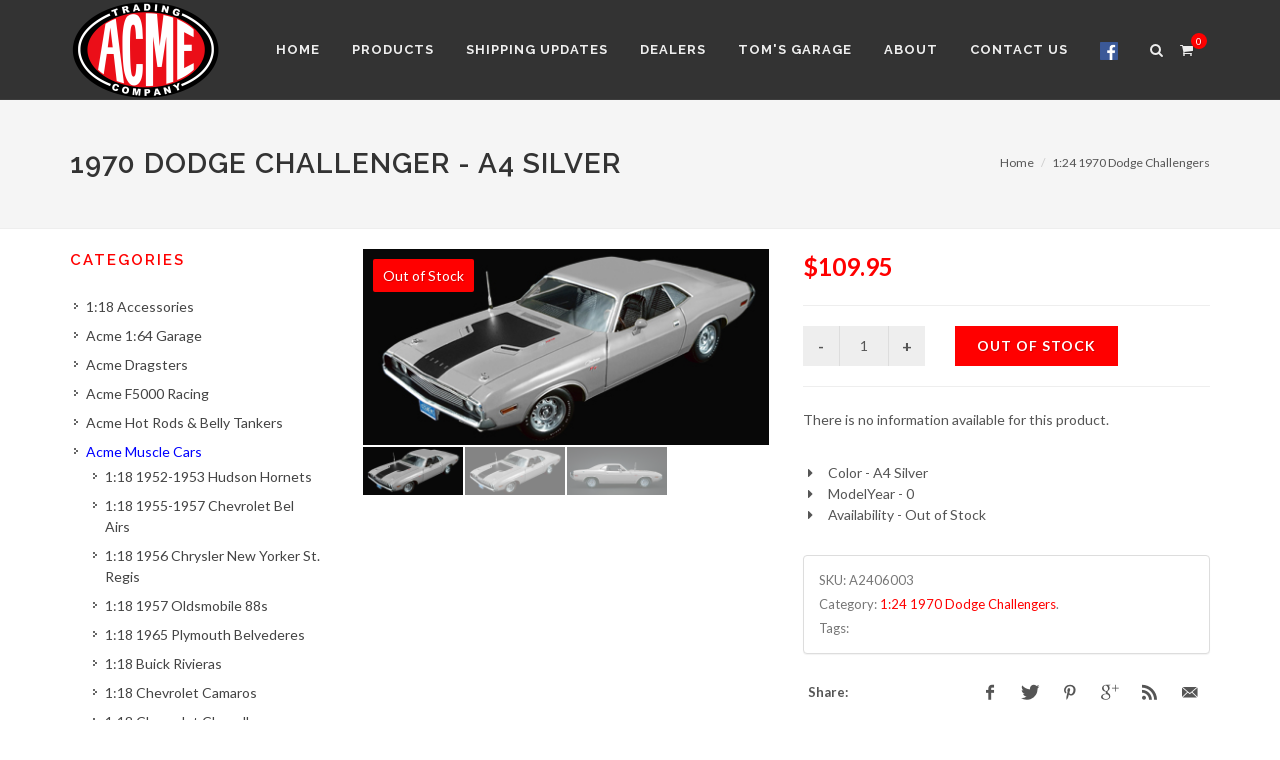

--- FILE ---
content_type: text/html;charset=UTF-8
request_url: https://www.acmediecast.com/products/details.cfm?ProductNumber=A2406003&category=1%3A24%201970%20Dodge%20Challengers
body_size: 6656
content:
<!DOCTYPE html>
<html dir="ltr" lang="en-US">
<head>
<meta http-equiv="content-type" content="text/html; charset=utf-8" />
<meta name="author" content="ACME Diecast / Rockhopper.Tech" />
<!-- thisServer: newacme --->
<!-- Stylesheets
============================================= -->
<link href="//fonts.googleapis.com/css?family=Lato:300,400,400italic,600,700|Raleway:300,400,500,600,700|Crete+Round:400italic" rel="stylesheet" type="text/css" />
<link rel="stylesheet" href="/assets/css/bootstrap.css" type="text/css" />
<link rel="stylesheet" href="/assets/style.css" type="text/css" />
<link rel="stylesheet" href="/assets/css/swiper.css" type="text/css" />
<link rel="stylesheet" href="/assets/css/dark.css" type="text/css" />
<link rel="stylesheet" href="/assets/css/font-icons.css" type="text/css" />
<link rel="stylesheet" href="/assets/css/animate.css" type="text/css" />
<link rel="stylesheet" href="/assets/css/magnific-popup.css" type="text/css" />
<link rel="stylesheet" href="/assets/css/responsive.css" type="text/css" />
<meta name="viewport" content="width=device-width, initial-scale=1" />
<!-- Document Title
============================================= -->
<title>ACME Diecast: Car Collectibles</title>
<style>
/* ----------------------------------------------------------------
Colors
Replace the HEX Code with your Desired Color HEX
-----------------------------------------------------------------*/
::selection { background: red; }
::-moz-selection { background: red; }
::-webkit-selection { background: red; }
a,
h1 > span:not(.nocolor),
h2 > span:not(.nocolor),
h3 > span:not(.nocolor),
h4 > span:not(.nocolor),
h5 > span:not(.nocolor),
h6 > span:not(.nocolor),
.header-extras li .he-text span,
#primary-menu ul li:hover > a,
#primary-menu ul li.current > a,
#primary-menu div ul li:hover > a,
#primary-menu div ul li.current > a,
#primary-menu ul ul li:hover > a,
#primary-menu ul li .mega-menu-content.style-2 ul.mega-menu-column > li.mega-menu-title > a:hover,
#top-cart > a:hover,
.top-cart-action span.top-checkout-price,
.breadcrumb a:hover,
.portfolio-filter li a:hover,
.portfolio-desc h3 a:hover,
.portfolio-overlay a:hover,
#portfolio-navigation a:hover,
.entry-title h2 a:hover,
.entry-meta li a:hover,
.post-timeline .entry:hover .entry-timeline,
.post-timeline .entry:hover .timeline-divider,
.ipost .entry-title h3 a:hover,
.ipost .entry-title h4 a:hover,
.spost .entry-title h4 a:hover,
.mpost .entry-title h4 a:hover,
.comment-content .comment-author a:hover,
.product-title h3 a:hover,
.single-product .product-title h2 a:hover,
.product-price ins,
.single-product .product-price,
.feature-box.fbox-border .fbox-icon i,
.feature-box.fbox-border .fbox-icon img,
.feature-box.fbox-plain .fbox-icon i,
.feature-box.fbox-plain .fbox-icon img,
.process-steps li.active h5,
.process-steps li.ui-tabs-active h5,
.team-title span,
.pricing-box.best-price .pricing-price,
.btn-link,
.pagination > li > a, .pagination > li > span,
.pagination > li > a:hover,
.pagination > li > span:hover,
.pagination > li > a:focus,
.pagination > li > span:focus,
.dark .post-timeline .entry:hover .entry-timeline,
.dark .post-timeline .entry:hover .timeline-divider,
.clear-rating-active:hover { color: #f00; }
.color,
.top-cart-item-desc a:hover,
.portfolio-filter.style-3 li.activeFilter a,
.faqlist li a:hover,
.tagcloud a:hover,
.dark .top-cart-item-desc a:hover,
.iconlist-color li i,
.dark.overlay-menu #header-wrap:not(.not-dark) #primary-menu > ul > li:hover > a,
.dark.overlay-menu #header-wrap:not(.not-dark) #primary-menu > ul > li.current > a,
.overlay-menu #primary-menu.dark > ul > li:hover > a,
.overlay-menu #primary-menu.dark > ul > li.current > a,
.nav-tree li:hover > a,
.nav-tree li.current > a,
.nav-tree li.active > a { color: #f00 !important; }
#primary-menu.style-3 > ul > li.current > a,
#primary-menu.sub-title > ul > li:hover > a,
#primary-menu.sub-title > ul > li.current > a,
#primary-menu.sub-title > div > ul > li:hover > a,
#primary-menu.sub-title > div > ul > li.current > a,
#top-cart > a > span,
#page-menu-wrap,
#page-menu ul ul,
#page-menu.dots-menu nav li.current a,
#page-menu.dots-menu nav li div,
.portfolio-filter li.activeFilter a,
.portfolio-filter.style-4 li.activeFilter a:after,
.portfolio-shuffle:hover,
.entry-link:hover,
.sale-flash,
.button:not(.button-white):not(.button-dark):not(.button-border):not(.button-black):not(.button-red):not(.button-teal):not(.button-yellow):not(.button-green):not(.button-brown):not(.button-aqua):not(.button-purple):not(.button-leaf):not(.button-pink):not(.button-blue):not(.button-dirtygreen):not(.button-amber):not(.button-lime),
.button.button-dark:hover,
.promo.promo-flat,
.feature-box .fbox-icon i,
.feature-box .fbox-icon img,
.fbox-effect.fbox-dark .fbox-icon i:hover,
.fbox-effect.fbox-dark:hover .fbox-icon i,
.fbox-border.fbox-effect.fbox-dark .fbox-icon i:after,
.i-rounded:hover,
.i-circled:hover,
ul.tab-nav.tab-nav2 li.ui-state-active a,
.testimonial .flex-control-nav li a,
.skills li .progress,
.owl-carousel .owl-dots .owl-dot span,
#gotoTop:hover,
.dark .button-dark:hover,
.dark .fbox-effect.fbox-dark .fbox-icon i:hover,
.dark .fbox-effect.fbox-dark:hover .fbox-icon i,
.dark .fbox-border.fbox-effect.fbox-dark .fbox-icon i:after,
.dark .i-rounded:hover,
.dark .i-circled:hover,
.dark ul.tab-nav.tab-nav2 li.ui-state-active a,
.dark .tagcloud a:hover,
.ei-slider-thumbs li.ei-slider-element,
.nav-pills > li.active > a,
.nav-pills > li.active > a:hover,
.nav-pills > li.active > a:focus,
.checkbox-style:checked + .checkbox-style-1-label:before,
.checkbox-style:checked + .checkbox-style-2-label:before,
.checkbox-style:checked + .checkbox-style-3-label:before,
.radio-style:checked + .radio-style-3-label:before,
.irs-bar,
.irs-from,
.irs-to,
.irs-single,
input.switch-toggle-flat:checked + label,
input.switch-toggle-flat:checked + label:after,
input.switch-toggle-round:checked + label:before,
.bootstrap-switch .bootstrap-switch-handle-on.bootstrap-switch-themecolor,
.bootstrap-switch .bootstrap-switch-handle-off.bootstrap-switch-themecolor { background-color: #f00; }
.bgcolor,
.button.button-3d:not(.button-white):not(.button-dark):not(.button-border):not(.button-black):not(.button-red):not(.button-teal):not(.button-yellow):not(.button-green):not(.button-brown):not(.button-aqua):not(.button-purple):not(.button-leaf):not(.button-pink):not(.button-blue):not(.button-dirtygreen):not(.button-amber):not(.button-lime):hover,
.process-steps li.active a,
.process-steps li.ui-tabs-active a,
.sidenav > .ui-tabs-active > a,
.sidenav > .ui-tabs-active > a:hover,
.owl-carousel .owl-nav [class*=owl-]:hover,
.pagination > .active > a,
.pagination > .active > span,
.pagination > .active > a:hover,
.pagination > .active > span:hover,
.pagination > .active > a:focus,
.pagination > .active > span:focus { background-color: #f00 !important; }
#primary-menu.style-4 > ul > li:hover > a,
#primary-menu.style-4 > ul > li.current > a,
.top-cart-item-image:hover,
.portfolio-filter.style-3 li.activeFilter a,
.post-timeline .entry:hover .entry-timeline,
.post-timeline .entry:hover .timeline-divider,
.cart-product-thumbnail img:hover,
.feature-box.fbox-outline .fbox-icon,
.feature-box.fbox-border .fbox-icon,
.dark .top-cart-item-image:hover,
.dark .post-timeline .entry:hover .entry-timeline,
.dark .post-timeline .entry:hover .timeline-divider,
.dark .cart-product-thumbnail img:hover,
.heading-block.border-color:after { border-color: #f00; }
.top-links ul ul,
.top-links ul div.top-link-section,
#primary-menu ul ul:not(.mega-menu-column),
#primary-menu ul li .mega-menu-content,
#primary-menu.style-6 > ul > li > a:after,
#primary-menu.style-6 > ul > li.current > a:after,
#top-cart .top-cart-content,
.fancy-title.title-border-color:before,
.dark #primary-menu:not(.not-dark) ul ul,
.dark #primary-menu:not(.not-dark) ul li .mega-menu-content,
#primary-menu.dark ul ul,
#primary-menu.dark ul li .mega-menu-content,
.dark #primary-menu:not(.not-dark) ul li .mega-menu-content.style-2,
#primary-menu.dark ul li .mega-menu-content.style-2,
.dark #top-cart .top-cart-content,
.tabs.tabs-tb ul.tab-nav li.ui-tabs-active a,
.irs-from:after,
.irs-single:after,
.irs-to:after { border-top-color: #f00; }
#page-menu.dots-menu nav li div:after,
.title-block { border-left-color: #f00; }
.title-block-right { border-right-color: #f00; }
.fancy-title.title-bottom-border h1,
.fancy-title.title-bottom-border h2,
.fancy-title.title-bottom-border h3,
.fancy-title.title-bottom-border h4,
.fancy-title.title-bottom-border h5,
.fancy-title.title-bottom-border h6,
.more-link,
.tabs.tabs-bb ul.tab-nav li.ui-tabs-active a { border-bottom-color: #f00; }
.border-color,
.process-steps li.active a,
.process-steps li.ui-tabs-active a,
.tagcloud a:hover,
.pagination > .active > a,
.pagination > .active > span,
.pagination > .active > a:hover,
.pagination > .active > span:hover,
.pagination > .active > a:focus,
.pagination > .active > span:focus { border-color: #f00 !important; }
.fbox-effect.fbox-dark .fbox-icon i:after,
.dark .fbox-effect.fbox-dark .fbox-icon i:after { box-shadow: 0 0 0 2px #f00; }
.fbox-border.fbox-effect.fbox-dark .fbox-icon i:hover,
.fbox-border.fbox-effect.fbox-dark:hover .fbox-icon i,
.dark .fbox-border.fbox-effect.fbox-dark .fbox-icon i:hover,
.dark .fbox-border.fbox-effect.fbox-dark:hover .fbox-icon i { box-shadow: 0 0 0 1px #f00; }
@media only screen and (max-width: 991px) {
body:not(.dark) #header:not(.dark) #header-wrap:not(.dark) #primary-menu > ul > li:hover a,
body:not(.dark) #header:not(.dark) #header-wrap:not(.dark) #primary-menu > ul > li.current a,
body:not(.dark) #header:not(.dark) #header-wrap:not(.dark) #primary-menu > div > ul > li:hover a,
body:not(.dark) #header:not(.dark) #header-wrap:not(.dark) #primary-menu > div > ul > li.current a,
#primary-menu ul ul li:hover > a,
#primary-menu ul li .mega-menu-content.style-2 > ul > li.mega-menu-title:hover > a,
#primary-menu ul li .mega-menu-content.style-2 > ul > li.mega-menu-title > a:hover { color: #f00 !important; }
#page-menu nav { background-color: #f00; }
}
@media only screen and (max-width: 767px) {
.portfolio-filter li a:hover { color: #f00; }
}
</style>
<style>
.content-wrap { padding: 20px 0; }
#primary-menu {float: left;}
li.menu_sub {padding-left: 10px;}
li.menu_active a {color:blue; font-weight:600;}
li.menu_active ul {list-style-type:none;}
li.menu ul {list-style-type:none; font-weight:600;}
li.menu_sub_active {border: 1px solid #ccc; }
li.menu_sub a { font-weight:400; color:red;}
.product-desc {}
.slider-caption-top-left-tight {
top: 10px !important;
left: 5px !important;
bottom: auto;
}
.slider-paragraph {
font-size: 16px !important;
/*margin: 0px !important;*/
}
.slider-header {
font-size: 24px !important;
/*margin: 0px !important;*/	
}
.slider-button {
padding: 4px !important;
font-size: 10px !important;
height: 20px !important;
line-height: 9px !important;
margin: 0px !important;
background-color: rgba(68,68,68,.5) !important;
box-shadow: 0px 0px 2px black;
}
</style>
</head>
<body class="stretched">
<!-- Document Wrapper
============================================= -->
<div id="wrapper" class="clearfix">
<!-- Header
============================================= -->
<header id="header" class="dark" data-sticky-class="dark">
<div id="header-wrap">
<div class="container clearfix">
<div id="primary-menu-trigger"><i class="icon-reorder"></i></div>
<!-- Logo
============================================= -->
<div id="logo">
<a href="/default.cfm" class="standard-logo" data-dark-logo="/assets/images/ACME_logo_100.png"><img src="/assets/images/ACME_logo_100.png" alt="Canvas Logo"></a>
<a href="/default.cfm" class="retina-logo" data-dark-logo="/assets/images/ACME_logo_200.png"><img src="/assets/images/ACME_logo_200.png" alt="Canvas Logo"></a>
</div><!-- #logo end -->
<!-- Primary Navigation
============================================= -->
<nav id="primary-menu" class="dark">
<ul>
<li class="current"><a href="/default.cfm"><div>Home</div></a></li>
<li class="mega-menu"><a href="/products/default.cfm"><div>Products</div></a>
<div class="mega-menu-content clearfix">
<ul class="mega-menu-column col-5">
<li><a href="https://www.acmediecast.com/products/default.cfm?category=1%3A18%20Accessories"><div>1:18 Accessories</div></a></li><li><a href="https://www.acmediecast.com/products/default.cfm?category=Acme%201%3A64%20Garage%20"><div>Acme 1:64 Garage </div></a></li><li><a href="https://www.acmediecast.com/products/default.cfm?category=Acme%20Dragsters"><div>Acme Dragsters</div></a></li><li><a href="https://www.acmediecast.com/products/default.cfm?category=Acme%20F5000%20Racing"><div>Acme F5000 Racing</div></a></li><li><a href="https://www.acmediecast.com/products/default.cfm?category=Acme%20Hot%20Rods%20%26%20Belly%20Tankers%20"><div>Acme Hot Rods & Belly Tankers </div></a></li>
</ul>
<ul class="mega-menu-column col-5">
<li><a href="https://www.acmediecast.com/products/default.cfm?category=Acme%20Muscle%20Cars"><div>Acme Muscle Cars</div></a></li><li><a href="https://www.acmediecast.com/products/default.cfm?category=Acme%20Sprint%20Cars%20"><div>Acme Sprint Cars </div></a></li><li><a href="https://www.acmediecast.com/products/default.cfm?category=Acme%20Trucks"><div>Acme Trucks</div></a></li><li><a href="https://www.acmediecast.com/products/default.cfm?category=Acme%20Vans"><div>Acme Vans</div></a></li><li><a href="https://www.acmediecast.com/products/default.cfm?category=AT%2DCollections"><div>AT-Collections</div></a></li><li><a href="https://www.acmediecast.com/products/default.cfm?category=GMP"><div>GMP</div></a></li>
</ul>
<ul class="mega-menu-column col-5">
<li><a href="https://www.acmediecast.com/products/default.cfm?category=GT%20Spirit"><div>GT Spirit</div></a></li><li><a href="https://www.acmediecast.com/products/default.cfm?category=Highway%2061"><div>Highway 61</div></a></li><li><a href="https://www.acmediecast.com/products/default.cfm?category=Kyosho"><div>Kyosho</div></a></li><li><a href="https://www.acmediecast.com/products/default.cfm?category=Real%20Art%20Replicas"><div>Real Art Replicas</div></a></li><li><a href="https://www.acmediecast.com/products/default.cfm?category=Replicarz"><div>Replicarz</div></a></li><li><a href="https://www.acmediecast.com/products/default.cfm?category=Shelby%20Collectibles%20"><div>Shelby Collectibles </div></a></li>
</ul>
<ul class="mega-menu-column col-5">
<li><a href="https://www.acmediecast.com/products/default.cfm?category=Spark"><div>Spark</div></a></li><li><a href="https://www.acmediecast.com/products/default.cfm?category=SunStar"><div>SunStar</div></a></li><li><a href="https://www.acmediecast.com/products/default.cfm?category=The%20Masterpiece%20Collection"><div>The Masterpiece Collection</div></a></li>
</ul>
<ul class="mega-menu-column col-5">
</ul>
</div>
</li>
<li><a href="https://www.acmediecast.com/acmenew/shippingupdates.cfm"><div>Shipping Updates</div></a></li>
<li><a href="https://www.acmediecast.com/dealers/acme-dealer-list.cfm"><div>Dealers</div></a>
<ul>
<li><a href="https://www.acmediecast.com/dealers/acme-dealer-list.cfm?type=domestic"><div>Domestic</div></a></li>
<li><a href="https://www.acmediecast.com/dealers/acme-dealer-list.cfm?type=international"><div>International</div></a></li>
<li><a href="https://www.acmediecast.com/dealers/acme-dealer-list.cfm?type=online"><div>Online</div></a></li>
</ul>
</li>
<li><a href="https://www.acmediecast.com/tomsgarage"><div>Tom's Garage</div></a>
<ul>
<li><a href="https://www.acmediecast.com/tomsgarage/login.cfm"><div>Login</div></a></li>
<li><a href="https://www.acmediecast.com/checkout/default.cfm?join=new"><div>Join Tom's Garage</div></a></li>
<li><a href="https://www.acmediecast.com/checkout/default.cfm?join=returning"><div>Renew Membership</div></a></li>
</ul>
<li>
<li><a href="https://www.acmediecast.com/about/"><div>About</div></a>
<ul>
<li><a href="https://www.acmediecast.com/about/TermsOfService.cfm"><div>Terms of Service</div></a></li>
<li><a href="https://www.acmediecast.com/about/privacy.cfm"><div>Privacy</div></a></li>
<li><a href="https://www.acmediecast.com/about/default.cfm"><div>About ACME Trading Co.</div></a></li>
<li><a href="https://www.acmediecast.com/about/history.cfm"><div>History</div></a></li>
<li><a href="https://www.acmediecast.com/about/people.cfm"><div>Staff</div></a></li>
</ul>
</li>
<li><a href="https://www.acmediecast.com/about/contact.cfm"><div>Contact Us</div></a>
<ul>
<li><a href="https://www.acmediecast.com/about/contact.cfm"><div><i class="icon-support"></i>Support</div></a></li>
<li><a href="https://www.facebook.com/pages/Acme-Trading-Co/313400118757683" target="_fb"><div><i class="icon-facebook"></i>Facebook</div></a></li>
<li><a href="https://www.facebook.com/pages/Acme-Trading-Co/313400118757683" target="_fb"><div><i class="icon-instagram"></i>Instagram</div></a></li>
</ul>
</li>
<li><a href="https://www.facebook.com/pages/Acme-Trading-Co/313400118757683" target="_fb"><div><img height="18" src="https://www.acmediecast.com//images/_home-page/fblogo.png"></div></a></li>
</ul>
<!-- Top Cart
============================================= -->
<div id="top-cart">
<a href="#" id="top-cart-trigger"><i class="icon-shopping-cart"></i><span>0</span></a>
<div class="top-cart-content">
<div class="top-cart-title">
<h4>Shopping Cart</h4>
</div>
<div class="top-cart-items">
<div class="clearfix">
<p>Your shopping cart is empty</p>
</div>
</div>
<div class="top-cart-action clearfix">
<span class="fleft top-checkout-price">$0.00</span>
<button onclick="window.location = 'https://www.acmediecast.com/products/viewcart.cfm';" class="button button-3d button-small nomargin fright">View Cart</button>
</div>
</div>
</div>
<!-- Top Search
============================================= -->
<div id="top-search">
<a href="#" id="top-search-trigger"><i class="icon-search3"></i><i class="icon-line-cross"></i></a>
<form action="https://www.acmediecast.com/search" method="get">
<input type="text" name="searchstring" class="form-control" value="" placeholder="Type &amp; Hit Enter..">
</form>
</div><!-- #top-search end -->
</nav><!-- #primary-menu end -->
</div>
</div>
</header><!-- #header end -->
<section id="page-title">
<div class="container clearfix">
<h1>1970 Dodge Challenger - A4 Silver</h1>
<ol class="breadcrumb">
<li><a href="https://www.acmediecast.com/products/default.cfm">Home</a></li>
<li><a href="https://www.acmediecast.com/products/default.cfm?category=1%3A24%201970%20Dodge%20Challengers">1:24 1970 Dodge Challengers</a></li>
</ol>
</div>
</section>
<!-- Content
============================================= -->
<section id="content">
<div class="content-wrap">
<div class="container clearfix">
<div class="row clearfix">
<div class="col-lg-3 visible-lg">
<div class="widget widget_links clearfix">
<h4><a href="https://www.acmediecast.com/products/">Categories</a></h4>
<ul>
<li>
<a href="https://www.acmediecast.com/products/default.cfm?category=1%3A18%20Accessories"><span >1:18 Accessories</span></a>
</li>
<li>
<a href="https://www.acmediecast.com/products/default.cfm?category=Acme%201%3A64%20Garage%20"><span >Acme 1:64 Garage </span></a>
</li>
<li>
<a href="https://www.acmediecast.com/products/default.cfm?category=Acme%20Dragsters"><span >Acme Dragsters</span></a>
</li>
<li>
<a href="https://www.acmediecast.com/products/default.cfm?category=Acme%20F5000%20Racing"><span >Acme F5000 Racing</span></a>
</li>
<li>
<a href="https://www.acmediecast.com/products/default.cfm?category=Acme%20Hot%20Rods%20%26%20Belly%20Tankers%20"><span >Acme Hot Rods & Belly Tankers </span></a>
</li>
<li>
<a href="https://www.acmediecast.com/products/default.cfm?category=Acme%20Muscle%20Cars"><span style='color:blue;'>Acme Muscle Cars</span></a>
<ul>
<li >
<a href="https://www.acmediecast.com/products/default.cfm?category=1%3A18%201952%2D1953%20Hudson%20Hornets">1:18 1952-1953 Hudson Hornets</a>
</li>
<li >
<a href="https://www.acmediecast.com/products/default.cfm?category=1%3A18%201955%2D1957%20Chevrolet%20Bel%20Airs">1:18 1955-1957 Chevrolet Bel Airs</a>
</li>
<li >
<a href="https://www.acmediecast.com/products/default.cfm?category=1%3A18%201956%20Chrysler%20New%20Yorker%20St%2E%20Regis">1:18 1956 Chrysler New Yorker St. Regis</a>
</li>
<li >
<a href="https://www.acmediecast.com/products/default.cfm?category=1%3A18%201957%20Oldsmobile%2088s">1:18 1957 Oldsmobile 88s</a>
</li>
<li >
<a href="https://www.acmediecast.com/products/default.cfm?category=1%3A18%201965%20Plymouth%20Belvederes">1:18 1965 Plymouth Belvederes</a>
</li>
<li >
<a href="https://www.acmediecast.com/products/default.cfm?category=1%3A18%20Buick%20Rivieras">1:18 Buick Rivieras</a>
</li>
<li >
<a href="https://www.acmediecast.com/products/default.cfm?category=1%3A18%20Chevrolet%20%20Camaros">1:18 Chevrolet Camaros</a>
</li>
<li >
<a href="https://www.acmediecast.com/products/default.cfm?category=1%3A18%20Chevrolet%20Chevelles">1:18 Chevrolet Chevelles</a>
</li>
<li >
<a href="https://www.acmediecast.com/products/default.cfm?category=1%3A18%20Chevrolet%20El%20Camino">1:18 Chevrolet El Camino</a>
</li>
<li >
<a href="https://www.acmediecast.com/products/default.cfm?category=1%3A18%20Dodge%20330s">1:18 Dodge 330s</a>
</li>
<li >
<a href="https://www.acmediecast.com/products/default.cfm?category=1%3A18%20Dodge%20Challengers">1:18 Dodge Challengers</a>
</li>
<li >
<a href="https://www.acmediecast.com/products/default.cfm?category=1%3A18%20Dodge%20Coronets">1:18 Dodge Coronets</a>
</li>
<li >
<a href="https://www.acmediecast.com/products/default.cfm?category=1%3A18%20Dodge%20Darts">1:18 Dodge Darts</a>
</li>
<li >
<a href="https://www.acmediecast.com/products/default.cfm?category=1%3A18%20Ford%20Mustangs">1:18 Ford Mustangs</a>
</li>
<li >
<a href="https://www.acmediecast.com/products/default.cfm?category=1%3A18%20Ford%20Thunderbolts">1:18 Ford Thunderbolts</a>
</li>
<li >
<a href="https://www.acmediecast.com/products/default.cfm?category=1%3A18%20Oldsmobile%20442s">1:18 Oldsmobile 442s</a>
</li>
<li >
<a href="https://www.acmediecast.com/products/default.cfm?category=1%3A18%20Plymouth%20Barracudas">1:18 Plymouth Barracudas</a>
</li>
<li >
<a href="https://www.acmediecast.com/products/default.cfm?category=1%3A18%20Plymouth%20GTXs">1:18 Plymouth GTXs</a>
</li>
<li >
<a href="https://www.acmediecast.com/products/default.cfm?category=1%3A18%20Pontiac%20Firebirds">1:18 Pontiac Firebirds</a>
</li>
<li >
<a href="https://www.acmediecast.com/products/default.cfm?category=1%3A18%20Pontiac%20GTOs">1:18 Pontiac GTOs</a>
</li>
<li >
<a href="https://www.acmediecast.com/products/default.cfm?category=1%3A18%20Pontiac%20Tempests">1:18 Pontiac Tempests</a>
</li>
<li >
<a href="https://www.acmediecast.com/products/default.cfm?category=1%3A18%20Studebakers">1:18 Studebakers</a>
</li>
<li class='menu_sub_active'>
<a href="https://www.acmediecast.com/products/default.cfm?category=1%3A24%201970%20Dodge%20Challengers">1:24 1970 Dodge Challengers</a>
</li>
</ul>
</li>
<li>
<a href="https://www.acmediecast.com/products/default.cfm?category=Acme%20Sprint%20Cars%20"><span >Acme Sprint Cars </span></a>
</li>
<li>
<a href="https://www.acmediecast.com/products/default.cfm?category=Acme%20Trucks"><span >Acme Trucks</span></a>
</li>
<li>
<a href="https://www.acmediecast.com/products/default.cfm?category=Acme%20Vans"><span >Acme Vans</span></a>
</li>
<li>
<a href="https://www.acmediecast.com/products/default.cfm?category=AT%2DCollections"><span >AT-Collections</span></a>
</li>
<li>
<a href="https://www.acmediecast.com/products/default.cfm?category=GMP"><span >GMP</span></a>
</li>
<li>
<a href="https://www.acmediecast.com/products/default.cfm?category=GT%20Spirit"><span >GT Spirit</span></a>
</li>
<li>
<a href="https://www.acmediecast.com/products/default.cfm?category=Highway%2061"><span >Highway 61</span></a>
</li>
<li>
<a href="https://www.acmediecast.com/products/default.cfm?category=Kyosho"><span >Kyosho</span></a>
</li>
<li>
<a href="https://www.acmediecast.com/products/default.cfm?category=Real%20Art%20Replicas"><span >Real Art Replicas</span></a>
</li>
<li>
<a href="https://www.acmediecast.com/products/default.cfm?category=Replicarz"><span >Replicarz</span></a>
</li>
<li>
<a href="https://www.acmediecast.com/products/default.cfm?category=Shelby%20Collectibles%20"><span >Shelby Collectibles </span></a>
</li>
<li>
<a href="https://www.acmediecast.com/products/default.cfm?category=Spark"><span >Spark</span></a>
</li>
<li>
<a href="https://www.acmediecast.com/products/default.cfm?category=SunStar"><span >SunStar</span></a>
</li>
<li>
<a href="https://www.acmediecast.com/products/default.cfm?category=The%20Masterpiece%20Collection"><span >The Masterpiece Collection</span></a>
</li>
</ul>
</div>
</div>
<!-- End of Header -->
<div class="col-lg-9">
<div class="single-product">
<div class="product">
<div class="col_half">
<!-- Product Single - Gallery
============================================= -->
<div class="product-image">
<div class="fslider" data-pagi="false" data-arrows="false" data-thumbs="true">
<div class="flexslider">
<div class="flex-viewport">
<div class="slider-wrap" data-lightbox="gallery">
<div class="slide" data-thumb="https://www.acmediecast.com/images/products/detail_A2406003_1.jpg" aria-hidden="true">
<a href="https://www.acmediecast.com/images/products/detail_A2406003_1.jpg" title="product photo - detail_A2406003" data-lightbox="">
<img src="https://www.acmediecast.com/images/products/detail_A2406003_1.jpg" alt="product photo - detail_A2406003" draggable="false">
</a>
</div>
<div class="slide" data-thumb="https://www.acmediecast.com/images/products/detail_A2406003_1.jpg" data-thumb-alt="">
<a href="https://www.acmediecast.com/images/products/detail_A2406003_1.jpg" title="imgD1" data-lightbox="gallery-item">
<img height="30" src="https://www.acmediecast.com/images/products/detail_A2406003_1.jpg" alt="imgD1" draggable="false">
</a>
</div>
<div class="slide" data-thumb="https://www.acmediecast.com/images/products/detail_A2406003_2.jpg" data-thumb-alt="">
<a href="https://www.acmediecast.com/images/products/detail_A2406003_2.jpg" title="imgD2" data-lightbox="gallery-item">
<img height="30" src="https://www.acmediecast.com/images/products/detail_A2406003_2.jpg" alt="imgD2" draggable="false">
</a>
</div>
</div>
</div>
</div>
</div>
<div class="sale-flash">Out of Stock</div>
</div>
</div>
<div class="col_half col_last product-desc">
<!-- Product Single - Price
============================================= -->
<div class="product-price"><ins>$109.95</ins></div><!-- Product Single - Price End -->
<div class="clear"></div>
<div class="line"></div>
<form class="cart nobottommargin clearfix" action="https://www.acmediecast.com/products/addtocart.cfm?category=1:24 1970 Dodge Challengers&product=A2406003" method="post" enctype="multipart/form-data">
<div class="quantity clearfix">
<input type="button" value="-" class="minus" onclick="qtyMinus();">
<input type="text" id="quantity" name="quantity" value="1" title="Qty" class="qty" size="4">
<input type="button" value="+" class="plus" onclick="qtyPlus()">
</div>
<script>
function qtyPlus() {
var qty = parseInt( $("#quantity").val() );
if (qty === "NaN") {
var newVal = 1;
} else {
var newVal = qty+1;
}
$("#quantity").val(newVal);
}
function qtyMinus() {
var qty = parseInt( $("#quantity").val() );
if (qty === "NaN" || qty <= 1) {
var newVal = 1;
} else {
var newVal = qty-1;
}
$("#quantity").val(newVal);
}
</script>
<button type="submit" class="add-to-cart button nomargin"
disabled="disabled"> Out of Stock
</button>
</form>
<div class="clear"></div>
<div class="line"></div>
<P>There is no information available for this product.</p>
<ul class="iconlist">
<li><i class="icon-caret-right"></i> Color - A4 Silver</li>
<li><i class="icon-caret-right"></i> ModelYear - 0</li>
<li><i class="icon-caret-right"></i> Availability - Out of Stock</li>
</ul><!-- Product Single - Short Description End -->
<!-- Product Single - Meta
============================================= -->
<div class="panel panel-default product-meta">
<div class="panel-body">
<span itemprop="productID" class="sku_wrapper">SKU: <span class="sku">A2406003</span></span>
<span class="posted_in">Category: <a href="https://www.acmediecast.com/products/default.cfm?category=1%3A24%201970%20Dodge%20Challengers" rel="tag">1:24 1970 Dodge Challengers</a>.</span>
<span class="tagged_as">Tags: </span>
</div>
</div><!-- Product Single - Meta End -->
<!-- Product Single - Share
============================================= -->
<div class="si-share noborder clearfix">
<span>Share:</span>
<div>
<a href="#" class="social-icon si-borderless si-facebook">
<i class="icon-facebook"></i>
<i class="icon-facebook"></i>
</a>
<a href="#" class="social-icon si-borderless si-twitter">
<i class="icon-twitter"></i>
<i class="icon-twitter"></i>
</a>
<a href="#" class="social-icon si-borderless si-pinterest">
<i class="icon-pinterest"></i>
<i class="icon-pinterest"></i>
</a>
<a href="#" class="social-icon si-borderless si-gplus">
<i class="icon-gplus"></i>
<i class="icon-gplus"></i>
</a>
<a href="#" class="social-icon si-borderless si-rss">
<i class="icon-rss"></i>
<i class="icon-rss"></i>
</a>
<a href="#" class="social-icon si-borderless si-email3">
<i class="icon-email3"></i>
<i class="icon-email3"></i>
</a>
</div>
</div><!-- Product Single - Share End -->
</div>
<div class="col_full nobottommargin">
<div class="tabs clearfix nobottommargin ui-tabs ui-widget ui-widget-content ui-corner-all" id="tab-1">
<ul class="tab-nav clearfix ui-tabs-nav ui-helper-reset ui-helper-clearfix ui-widget-header ui-corner-all" role="tablist">
<li class="ui-state-default ui-corner-top ui-tabs-active ui-state-active" role="tab" tabindex="0" aria-controls="tabs-1" aria-labelledby="ui-id-1" aria-selected="true" aria-expanded="true"><a href="#tabs-1" class="ui-tabs-anchor" role="presentation" tabindex="-1" id="ui-id-1"><i class="icon-align-justify2"></i><span class="hidden-xs"> Description</span></a></li>
<li class="ui-state-default ui-corner-top" role="tab" tabindex="-1" aria-controls="tabs-2" aria-labelledby="ui-id-2" aria-selected="false" aria-expanded="false"><a href="#tabs-2" class="ui-tabs-anchor" role="presentation" tabindex="-1" id="ui-id-2"><i class="icon-info-sign"></i><span class="hidden-xs"> Additional Information</span></a></li>
</ul>
<div class="tab-container">
<div class="tab-content clearfix ui-tabs-panel ui-widget-content ui-corner-bottom" id="tabs-1" aria-labelledby="ui-id-1" role="tabpanel" aria-hidden="false">
<P>There is no information available for this product.</p>
</div>
<div class="tab-content clearfix ui-tabs-panel ui-widget-content ui-corner-bottom" id="tabs-2" aria-labelledby="ui-id-2" role="tabpanel" aria-hidden="true" style="display: none;">
<table class="table table-striped table-bordered">
<tbody>
<tr><td>Part #:</td><td>A2406003</td></tr>
<tr><td>Color:</td><td>A4 Silver</td></tr>
<tr><td>ModelYear:</td><td>0</td></tr>
</tbody>
</table>
</div>
</div>
</div>
<div class="line"></div>
</div>
</div>
</div>
</div>
</div>
</div>
</div>
</section>
<footer id="footer" class="dark">
<div id="copyrights">
<div class="container clearfix">
<div class="col_half">
Copyrights &copy; 2026 ACME Trading Co. All Rights Reserved<br>
<div class="copyright-links">
<a href="https://www.acmediecast.com/about/TermsOfService.cfm">Terms of Use</a>
/
<a href="https://www.acmediecast.com/about/privacy.cfm">Privacy Policy</a>
</div>
</div>
<div class="col_half col_last tright">
<div class="fright clearfix" style="display:none;">
<a href="https://www.facebook.com/pages/Acme-Trading-Co/313400118757683" class="social-icon si-small si-borderless si-facebook">
<i class="icon-facebook"></i>
<i class="icon-facebook"></i>
</a>
</div>
<div class="clear"></div>
<i class="icon-envelope2"></i> <a href="/cdn-cgi/l/email-protection" class="__cf_email__" data-cfemail="8cfff9fcfce3fef8ccedefe1e9e8e5e9efedfff8a2efe3e1">[email&#160;protected]</a> <span class="middot">&middot;</span> <i class="icon-headphones"></i> +1-888-209-ACME
</div>
</div>
</div>
</footer>
</div>
<div id="gotoTop" class="icon-angle-up"></div>
<script data-cfasync="false" src="/cdn-cgi/scripts/5c5dd728/cloudflare-static/email-decode.min.js"></script><script type="text/javascript" src="/assets/js/jquery.js"></script>
<script type="text/javascript" src="/assets/js/plugins.js"></script>
<script type="text/javascript" src="/assets/js/functions.js"></script>
<script defer src="https://static.cloudflareinsights.com/beacon.min.js/vcd15cbe7772f49c399c6a5babf22c1241717689176015" integrity="sha512-ZpsOmlRQV6y907TI0dKBHq9Md29nnaEIPlkf84rnaERnq6zvWvPUqr2ft8M1aS28oN72PdrCzSjY4U6VaAw1EQ==" data-cf-beacon='{"version":"2024.11.0","token":"0224979c43dd4e5d8eb8917703876e13","server_timing":{"name":{"cfCacheStatus":true,"cfEdge":true,"cfExtPri":true,"cfL4":true,"cfOrigin":true,"cfSpeedBrain":true},"location_startswith":null}}' crossorigin="anonymous"></script>
</body>
</html>

--- FILE ---
content_type: text/css
request_url: https://www.acmediecast.com/assets/style.css
body_size: 69610
content:
/*-----------------------------------------------------------------------------------

	Theme Name: Canvas
	Theme URI: http://themes.semicolonweb.com/html/canvas
	Description: The Multi-Purpose Template
	Author: SemiColonWeb
	Author URI: http://themeforest.net/user/semicolonweb
	Version: 4.4

-----------------------------------------------------------------------------------*/

/* ----------------------------------------------------------------

	- Basic
	- Typography
	- Basic Layout Styles
	- Helper Classes
	- Sections
	- Columns & Grids
	- Flex Slider
	- Swiper Slider
	- Top Bar
	- Header
		- Logo
		- Primary Menu
		- Mega Menu
		- Top Search
		- Top Cart
		- Sticky Header
		- Page Menu
		- Side Header
	- Side Panel
	- Slider
	- Page Title
	- Content
	- Portfolio
	- Blog
	- Shop
	- Events
	- Shortcodes
		- Countdown
		- Buttons
		- Promo Boxes
		- Featured Boxes
		- Process Steps
		- Styled Icons
		- Toggles
		- Accordions
		- Tabs
		- Side Navigation
		- FAQ List
		- Clients
		- Testimonials
		- Team
		- Pricing Boxes
		- Counter
		- Animated Rounded Skills
		- Skills Bar
		- Dropcaps & Highlights
		- Quotes & Blockquotes
		- Text Rotater
	- Owl Carousel
	- Overlays
	- Forms
	- Google Maps
	- Heading Styles
	- Divider
	- Magazine Specific Classes
	- Go To Top
	- Error 404
	- Landing Pages
	- Preloaders
	- Toastr Notifications
	- Footer
	- Widgets
		- Tag Cloud
		- Links
		- Testimonial & Twitter
		- Quick Contact Form
		- Newsletter
		- Twitter Feed
		- Navigation Tree
	- Wedding
	- Bootstrap Specific
	- Cookie Notification
	- Stretched Layout
	- Page Transitions
	- Youtube Video Backgrounds

---------------------------------------------------------------- */



/* ----------------------------------------------------------------
	Basic
-----------------------------------------------------------------*/

dl, dt, dd, ol, ul, li {
	margin: 0;
	padding: 0;
}

.clear {
	clear: both;
	display: block;
	font-size: 0px;
	height: 0px;
	line-height: 0;
	width: 100%;
	overflow:hidden;
}

::selection {
	background: #1ABC9C;
	color: #FFF;
	text-shadow: none;
}

::-moz-selection {
	background: #1ABC9C; /* Firefox */
	color: #FFF;
	text-shadow: none;
}

::-webkit-selection {
	background: #1ABC9C; /* Safari */
	color: #FFF;
	text-shadow: none;
}

:active,
:focus { outline: none !important; }


/* ----------------------------------------------------------------
	Typography
-----------------------------------------------------------------*/


body {
	line-height: 1.5;
	color: #555;
	font-family: 'Lato', sans-serif;
}

a {
	text-decoration: none !important;
	color: #1ABC9C;
}

a:hover { color: #222; }

a img { border: none; }

img { max-width: 100%; }

iframe { border: none !important; }


/* ----------------------------------------------------------------
	Basic Layout Styles
-----------------------------------------------------------------*/


h1,
h2,
h3,
h4,
h5,
h6 {
	color: #444;
	font-weight: 600;
	line-height: 1.5;
	margin: 0 0 30px 0;
	font-family: 'Raleway', sans-serif;
}

h5,
h6 { margin-bottom: 20px; }

h1 { font-size: 36px; }

h2 { font-size: 30px; }

h3 { font-size: 24px; }

h4 { font-size: 18px; }

h5 { font-size: 14px; }

h6 { font-size: 12px; }

h4 { font-weight: 600; }

h5,
h6 { font-weight: bold; }

h1 > span:not(.nocolor),
h2 > span:not(.nocolor),
h3 > span:not(.nocolor),
h4 > span:not(.nocolor),
h5 > span:not(.nocolor),
h6 > span:not(.nocolor) { color: #1ABC9C; }

p,
pre,
ul,
ol,
dl,
dd,
blockquote,
address,
table,
fieldset,
form { margin-bottom: 30px; }

small { font-family: 'Lato', sans-serif; }


/* ----------------------------------------------------------------
	Helper Classes
-----------------------------------------------------------------*/


.uppercase { text-transform: uppercase !important; }

.lowercase { text-transform: lowercase !important; }

.capitalize { text-transform: capitalize !important; }

.nott { text-transform: none !important; }

.tright { text-align: right !important; }

.tleft { text-align: left !important; }

.fright { float: right !important; }

.fleft { float: left !important; }

.fnone { float: none !important; }

.ohidden {
	position: relative;
	overflow: hidden !important;
}

#wrapper {
	position: relative;
	float: none;
	width: 1220px;
	margin: 0 auto;
	background-color: #FFF;
	box-shadow: 0 0 10px rgba(0,0,0,0.1);
	-moz-box-shadow: 0 0 10px rgba(0,0,0,0.1);
	-webkit-box-shadow: 0 0 10px rgba(0,0,0,0.1);
}

.line,
.double-line {
	clear: both;
	position: relative;
	width: 100%;
	margin: 60px 0;
	border-top: 1px solid #EEE;
}

.line.line-sm { margin: 30px 0; }

span.middot {
	display: inline-block;
	margin: 0 5px;
}

.double-line { border-top: 3px double #E5E5E5; }

.emptydiv {
	display: block !important;
	position: relative !important;
}

.allmargin { margin: 50px !important; }

.leftmargin { margin-left: 50px !important; }

.rightmargin { margin-right: 50px !important; }

.topmargin { margin-top: 50px !important; }

.bottommargin { margin-bottom: 50px !important; }

.clear-bottommargin { margin-bottom: -50px !important; }

.allmargin-sm { margin: 30px !important; }

.leftmargin-sm { margin-left: 30px !important; }

.rightmargin-sm { margin-right: 30px !important; }

.topmargin-sm { margin-top: 30px !important; }

.bottommargin-sm { margin-bottom: 30px !important; }

.clear-bottommargin-sm { margin-bottom: -30px !important; }

.allmargin-lg { margin: 80px !important; }

.leftmargin-lg { margin-left: 80px !important; }

.rightmargin-lg { margin-right: 80px !important; }

.topmargin-lg { margin-top: 80px !important; }

.bottommargin-lg { margin-bottom: 80px !important; }

.clear-bottommargin-lg { margin-bottom: -80px !important; }

.nomargin {margin: 0 !important; }

.noleftmargin { margin-left: 0 !important; }

.norightmargin { margin-right: 0 !important; }

.notopmargin { margin-top: 0 !important; }

.nobottommargin { margin-bottom: 0 !important; }

.header-stick { margin-top: -50px !important; }

.content-wrap .header-stick { margin-top: -80px !important; }

.footer-stick { margin-bottom: -50px !important; }

.content-wrap .footer-stick { margin-bottom: -80px !important; }

.noborder { border: none !important; }

.noleftborder { border-left: none !important; }

.norightborder { border-right: none !important; }

.notopborder { border-top: none !important; }

.nobottomborder { border-bottom: none !important; }

.noradius { -webkit-border-radius: 0 !important; -moz-border-radius: 0 !important; -ms-border-radius: 0 !important; -o-border-radius: 0 !important; border-radius: 0 !important; }

.col-padding { padding: 60px; }

.nopadding { padding: 0 !important; }

.noleftpadding { padding-left: 0 !important; }

.norightpadding { padding-right: 0 !important; }

.notoppadding { padding-top: 0 !important; }

.nobottompadding { padding-bottom: 0 !important; }

.noabsolute { position: relative !important; }

.noshadow { box-shadow: none !important; }

.hidden { display: none !important; }

.nothidden { display: block !important; }

.inline-block {
	float: none !important;
	display: inline-block !important;
}

.center { text-align: center !important; }

.divcenter {
	position: relative !important;
	float: none !important;
	margin-left: auto !important;
	margin-right: auto !important;
}

.bgcolor,
.bgcolor #header-wrap { background-color: #1ABC9C !important; }

.color { color: #1ABC9C !important; }

.border-color { border-color: #1ABC9C !important; }

.nobg { background: none !important; }

.nobgcolor { background-color: transparent !important; }

.t300 { font-weight: 300 !important; }

.t400 { font-weight: 400 !important; }

.t500 { font-weight: 500 !important; }

.t600 { font-weight: 600 !important; }

.t700 { font-weight: 700 !important; }

.ls0 { letter-spacing: 0px !important; }

.ls1 { letter-spacing: 1px !important; }

.ls2 { letter-spacing: 2px !important; }

.ls3 { letter-spacing: 3px !important; }

.ls4 { letter-spacing: 4px !important; }

.ls5 { letter-spacing: 5px !important; }

.noheight { height: 0 !important; }

.nolineheight { line-height: 0 !important; }

.font-body { font-family: 'Lato', sans-serif; }

.font-primary { font-family: 'Raleway', sans-serif; }

.font-secondary { font-family: 'Crete Round', serif; }

.bgicon {
	display: block;
	position: absolute;
	bottom: -60px;
	right: -50px;
	font-size: 210px;
	color: rgba(0,0,0,0.1);
}

.imagescale,
.imagescalein {
	display: block;
	overflow: hidden;
}

.imagescale img,
.imagescalein img {
	-webkit-transform: scale(1.1);
	transform: scale(1.1);
	-webkit-transition: all 1s ease;
	transition: all 1s ease;
}

.imagescale:hover img {
	-webkit-transform: scale(1);
	transform: scale(1);
}

.imagescalein img {
	-webkit-transform: scale(1);
	transform: scale(1);
}

.imagescalein:hover img {
	-webkit-transform: scale(1.1);
	transform: scale(1.1);
}

.grayscale {
	filter: brightness(80%) grayscale(1) contrast(90%);
	-webkit-filter: brightness(80%) grayscale(1) contrast(90%);
	-moz-filter: brightness(80%) grayscale(1) contrast(90%);
	-o-filter: brightness(80%) grayscale(1) contrast(90%);
	-ms-filter: brightness(80%) grayscale(1) contrast(90%);
	transition: 1s filter ease;
	-webkit-transition: 1s -webkit-filter ease;
	-moz-transition: 1s -moz-filter ease;
	-ms-transition: 1s -ms-filter ease;
	-o-transition: 1s -o-filter ease;
}

.grayscale:hover {
	filter: brightness(100%) grayscale(0);
	-webkit-filter: brightness(100%) grayscale(0);
	-moz-filter: brightness(100%) grayscale(0);
	-o-filter: brightness(100%) grayscale(0);
	-ms-filter: brightness(100%) grayscale(0);
}

/* MOVING BG -  TESTIMONIALS */
.bganimate {
	-webkit-animation:BgAnimated 30s infinite linear;
	 -moz-animation:BgAnimated 30s infinite linear;
		-ms-animation:BgAnimated 30s infinite linear;
		 -o-animation:BgAnimated 30s infinite linear;
			animation:BgAnimated 30s infinite linear;
}
 @-webkit-keyframes BgAnimated {
	from  {background-position:0 0;}
	to    {background-position:0 400px;}
	}
 @-moz-keyframes BgAnimated {
	from  {background-position:0 0;}
	to    {background-position:0 400px;}
	}
 @-ms-keyframes BgAnimated {
	from  {background-position:0 0;}
	to    {background-position:0 400px;}
	}
 @-o-keyframes BgAnimated {
	from  {background-position:0 0;}
	to    {background-position:0 400px;}
	}
 @keyframes BgAnimated {
	from  {background-position:0 0;}
	to    {background-position:0 400px;}
	}


.input-block-level {
	display: block;
	width: 100% !important;
	min-height: 30px;
	-webkit-box-sizing: border-box;
	-moz-box-sizing: border-box;
	box-sizing: border-box;
}

.vertical-middle {
	height: auto !important;
	left: 0;
}

.magnific-max-width .mfp-content { max-width: 800px; }


/* ----------------------------------------------------------------
	Sections
-----------------------------------------------------------------*/


.section {
	position: relative;
	margin: 60px 0;
	padding: 60px 0;
	background-color: #F9F9F9;
	overflow: hidden;
}

.parallax {
	background-color: transparent;
	background-attachment: fixed;
	background-position: 50% 0;
	background-repeat: no-repeat;
	overflow: hidden;
}

.mobile-parallax,
.video-placeholder {
	background-size: cover !important;
	background-attachment: scroll !important;
	background-position: center center !important;
}

.section .container { z-index: 2; }

.section .container + .video-wrap { z-index: 1; }

.revealer-image {
	position: relative;
	bottom: -100px;
	transition: bottom .3s ease-in-out;
	-webkit-transition: bottom .3s ease-in-out;
	-o-transition: bottom .3s ease-in-out;
}

.section:hover .revealer-image { bottom: -50px; }


/* ----------------------------------------------------------------
	Columns & Grids
-----------------------------------------------------------------*/


.postcontent { width: 860px; }
.postcontent.bothsidebar { width: 580px; }
.sidebar { width: 240px; }
.col_full { width: 100%; }
.col_half { width: 48%; }
.col_one_third { width: 30.63%; }
.col_two_third { width: 65.33%; }
.col_one_fourth { width: 22%; }
.col_three_fourth { width: 74%; }
.col_one_fifth { width: 16.8%; }
.col_two_fifth { width: 37.6%; }
.col_three_fifth { width: 58.4%; }
.col_four_fifth { width: 79.2%; }
.col_one_sixth { width: 13.33%; }
.col_five_sixth { width: 82.67%; }
body.stretched .container-fullwidth {
	position: relative;
	padding: 0 60px;
	width: 100%;
}

.postcontent,
.sidebar,
.col_full,
.col_half,
.col_one_third,
.col_two_third,
.col_three_fourth,
.col_one_fourth,
.col_one_fifth,
.col_two_fifth,
.col_three_fifth,
.col_four_fifth,
.col_one_sixth,
.col_five_sixth {
	display: block;
	position: relative;
	margin-right: 4%;
	margin-bottom: 50px;
	float: left;
}

.postcontent,
.sidebar { margin-right: 40px; }

.col_full {
	clear: both;
	float: none;
	margin-right: 0;
}

.postcontent.col_last,
.sidebar.col_last { float: right; }

.col_last {
	margin-right: 0 !important;
	clear: right;
}


/* ----------------------------------------------------------------
	Flex Slider
-----------------------------------------------------------------*/


.fslider,
.fslider .flexslider,
.fslider .slider-wrap,
.fslider .slide,
.fslider .slide > a,
.fslider .slide > img,
.fslider .slide > a > img {
	position: relative;
	display: block;
	width: 100%;
	height: auto;
	overflow: hidden;
	-webkit-backface-visibility: hidden;
}

.fslider { min-height: 32px; }


.flex-container a:active,
.flexslider a:active,
.flex-container a:focus,
.flexslider a:focus  { outline: none; border: none; }
.slider-wrap,
.flex-control-nav,
.flex-direction-nav {margin: 0; padding: 0; list-style: none; border: none;}

.flexslider {position: relative;margin: 0; padding: 0;}
.flexslider .slider-wrap > .slide {display: none; -webkit-backface-visibility: hidden;}
.flexslider .slider-wrap img {width: 100%; display: block;}
.flex-pauseplay span {text-transform: capitalize;}

.slider-wrap:after {content: "."; display: block; clear: both; visibility: hidden; line-height: 0; height: 0;}
html[xmlns] .slider-wrap {display: block;}
* html .slider-wrap {height: 1%;}

.no-js .slider-wrap > .slide:first-child {display: block;}

.flex-viewport {
	max-height: 2000px;
	-webkit-transition: all 1s ease;
	-o-transition: all 1s ease;
	transition: all 1s ease;
}

.flex-control-nav {
	position: absolute;
	z-index: 10;
	text-align: center;
	top: 14px;
	right: 10px;
	margin: 0;
}

.flex-control-nav li {
	float: left;
	display: block;
	margin: 0 3px;
	width: 10px;
	height: 10px;
}

.flex-control-nav li a {
	display: block;
	cursor: pointer;
	text-indent: -9999px;
	width: 10px !important;
	height: 10px !important;
	border: 1px solid #FFF;
	border-radius: 50%;
	transition: all .3s ease-in-out;
	-webkit-transition: all .3s ease-in-out;
	-o-transition: all .3s ease-in-out;
}

.flex-control-nav li:hover a,
.flex-control-nav li a.flex-active { background-color: #FFF; }


/* ----------------------------------------------------------------
	Top Bar
-----------------------------------------------------------------*/


#top-bar {
	position: relative;
	border-bottom: 1px solid #EEE;
	height: 45px;
	line-height: 44px;
	font-size: 13px;
}


#top-bar .col_half { width: auto; }


/* Top Links
---------------------------------*/


.top-links {
	position: relative;
	float: left;
}

.top-links ul {
	margin: 0;
	list-style: none;
}

.top-links ul li {
	float: left;
	position: relative;
	height: 44px;
	border-left: 1px solid #EEE;
}

.top-links ul li:first-child,
.top-links ul ul li { border-left: 0 !important; }

.top-links li > a {
	display: block;
	padding: 0 12px;
	font-size: 12px;
	font-weight: 600;
	text-transform: uppercase;
	height: 44px;
	color: #666;
}

.top-links li i { vertical-align: top; }

.top-links li i.icon-angle-down { margin: 0 0 0 5px !important; }

.top-links li i:first-child { margin-right: 3px; }

.top-links li.full-icon i {
	top: 2px;
	font-size: 14px;
	margin: 0;
}

.top-links li:hover { background-color: #EEE; }

.top-links ul ul,
.top-links ul div.top-link-section {
	display: none;
	pointer-events: none;
	position: absolute;
	z-index: 210;
	line-height: 1.5;
	background: #FFF;
	border: 0;
	top: 44px;
	left: 0;
	width: 140px;
	margin: 0;
	border-top: 1px solid #1ABC9C;
	border-bottom: 1px solid #EEE;
	box-shadow: 0 0 5px -1px rgba(0,0,0,0.2);
	-moz-box-shadow: 0 0 5px -1px rgba(0,0,0,0.2);
	-webkit-box-shadow: 0 0 5px -1px rgba(0,0,0,0.2);
}

.top-links li:hover ul,
.top-links li:hover div.top-link-section { pointer-events: auto; }

.top-links ul ul li {
	float: none;
	height: 36px;
	border-top: 1px solid #F5F5F5;
	border-left: 1px solid #EEE;
}

.top-links ul ul li:hover { background-color: #F9F9F9; }

.top-links ul ul li:first-child {
	border-top: none !important;
	border-left: 1px solid #EEE;
}

.top-links ul ul a {
	height: 36px;
	line-height: 36px;
	font-size: 12px;
}

.top-links ul ul img {
	display: inline-block;
	position: relative;
	top: -1px;
	width: 16px;
	height: 16px;
	margin-right: 4px;
}

.top-links ul ul.top-demo-lang img {
	top: 4px;
	width: 16px;
	height: 16px;
}

.top-links ul div.top-link-section {
	padding: 25px;
	left: 0;
	width: 280px;
}

.fright .top-links ul div.top-link-section,
.top-links.fright ul div.top-link-section {
	left: auto;
	right: 0;
}


/* Top Social
-----------------------------------------------------------------*/

#top-social,
#top-social ul { margin: 0; }

#top-social li,
#top-social li a,
#top-social li .ts-icon,
#top-social li .ts-text {
	display: block;
	position: relative;
	float: left;
	width: auto;
	overflow: hidden;
	height: 44px;
	line-height: 44px;
}

#top-social li { border-left: 1px solid #EEE; }

#top-social li:first-child { border-left: 0 !important; }

#top-social li a {
	float: none;
	width: 40px;
	font-weight: bold;
	color: #666;
	-webkit-transition: color .3s ease-in-out, background-color .3s ease-in-out, width .3s ease-in-out;
	-o-transition: color .3s ease-in-out, background-color .3s ease-in-out, width .3s ease-in-out;
	transition: color .3s ease-in-out, background-color .3s ease-in-out, width .3s ease-in-out;
}

#top-social li a:hover {
	color: #FFF !important;
	text-shadow: 1px 1px 1px rgba(0,0,0,0.2);
}

#top-social li .ts-icon {
	width: 40px;
	text-align: center;
	font-size: 14px;
}


/* Top Login
-----------------------------------------------------------------*/

#top-login { margin-bottom: 0; }

#top-login .checkbox { margin-bottom: 10px; }

#top-login .form-control { position: relative; }

#top-login .form-control:focus { border-color: #CCC; }

#top-login .input-group#top-login-username { margin-bottom: -1px; }

#top-login #top-login-username input,
#top-login #top-login-username .input-group-addon {
	border-bottom-right-radius: 0;
	border-bottom-left-radius: 0;
}

#top-login .input-group#top-login-password { margin-bottom: 10px; }

#top-login #top-login-password input,
#top-login #top-login-password .input-group-addon {
	border-top-left-radius: 0;
	border-top-right-radius: 0;
}


/* ----------------------------------------------------------------
	Header
-----------------------------------------------------------------*/


#header {
	position: relative;
	background-color: #FFF;
	border-bottom: 1px solid #F5F5F5;
}

#header .container { position: relative; }

#header.transparent-header {
	background: transparent;
	border-bottom: none;
	z-index: 199;
}

#header.semi-transparent { background-color: rgba(255,255,255,0.8); }

#header.transparent-header.floating-header { margin-top: 60px; }

#header.transparent-header.floating-header .container {
	width: 1220px;
	background-color: #FFF;
	padding: 0 40px;
	border-radius: 2px;
}

#header.transparent-header.floating-header.sticky-header .container {
	width: 1170px;
	padding: 0 15px;
}

#header.transparent-header + #slider,
#header.transparent-header + #page-title.page-title-parallax,
#header.transparent-header + #google-map,
#slider + #header.transparent-header {
	top: -100px;
	margin-bottom: -100px;
}

#header.transparent-header.floating-header + #slider,
#header.transparent-header.floating-header + #google-map {
	top: -160px;
	margin-bottom: -160px;
}

#header.transparent-header + #page-title.page-title-parallax .container {
	z-index: 5;
	padding-top: 100px;
}

#header.full-header { border-bottom-color: #EEE; }

body.stretched #header.full-header .container {
	width: 100%;
	padding: 0 30px;
}

#header.transparent-header.full-header #header-wrap { border-bottom: 1px solid rgba(0,0,0,0.1); }

#slider + #header.transparent-header.full-header #header-wrap {
	border-top: 1px solid rgba(0,0,0,0.1);
	border-bottom: none;
}


/* ----------------------------------------------------------------
	Logo
-----------------------------------------------------------------*/


#logo {
	position: relative;
	float: left;
	font-family: 'Raleway', sans-serif;
	font-size: 36px;
	line-height: 100%;
	margin-right: 40px;
}

#header.full-header #logo {
	padding-right: 30px;
	margin-right: 30px;
	border-right: 1px solid #EEE;
}

#header.transparent-header.full-header #logo { border-right-color: rgba(0,0,0,0.1); }

#logo a {
	display: block;
	color: #000;
}

#logo img {
	display: block;
	max-width: 100%;
}

#logo a.standard-logo { display: block; }

#logo a.retina-logo { display: none; }


/* ----------------------------------------------------------------
	Header Right Area
-----------------------------------------------------------------*/


.header-extras {
	float: right;
	margin: 30px 0 0;
}

.header-extras li {
	float: left;
	margin-left: 20px;
	height: 40px;
	overflow: hidden;
	list-style: none;
}

.header-extras li i { margin-top: 3px !important; }

.header-extras li:first-child { margin-left: 0; }

.header-extras li .he-text {
	float: left;
	padding-left: 10px;
	font-weight: bold;
	font-size: 14px;
	line-height: 1.43;
}

.header-extras li .he-text span {
	display: block;
	font-weight: 400;
	color: #1ABC9C;
}


/* ----------------------------------------------------------------
	Primary Menu
-----------------------------------------------------------------*/


#primary-menu { float: right; }

#primary-menu ul.mobile-primary-menu { display: none; }

#header.full-header #primary-menu > ul {
	float: left;
	padding-right: 15px;
	margin-right: 15px;
	border-right: 1px solid #EEE;
}

#header.transparent-header.full-header #primary-menu > ul { border-right-color: rgba(0,0,0,0.1); }

#primary-menu-trigger,
#page-submenu-trigger {
	opacity: 0;
	pointer-events: none;
	cursor: pointer;
	font-size: 14px;
	position: absolute;
	top: 50%;
	margin-top: -25px;
	width: 50px;
	height: 50px;
	line-height: 50px;
	text-align: center;
	-webkit-transition: opacity .3s ease;
	-o-transition: opacity .3s ease;
	transition: opacity .3s ease;
}

#primary-menu ul {
	list-style: none;
	margin: 0;
}

#primary-menu > ul { float: left; }

#primary-menu ul li { position: relative; }

#primary-menu ul li.mega-menu { position: inherit; }

#primary-menu ul > li {
	float: left;
	margin-left: 2px;
}

#primary-menu > ul > li:first-child { margin-left: 0; }

#primary-menu ul li > a {
	display: block;
	line-height: 22px;
	padding: 39px 15px;
	color: #444;
	font-weight: bold;
	font-size: 13px;
	letter-spacing: 1px;
	text-transform: uppercase;
	font-family: 'Raleway', sans-serif;
	-webkit-transition: margin .4s ease, padding .4s ease;
	-o-transition: margin .4s ease, padding .4s ease;
	transition: margin .4s ease, padding .4s ease;
}

#primary-menu ul li > a span { display: none; }

#primary-menu ul li > a i {
	position: relative;
	top: -1px;
	font-size: 14px;
	width: 16px;
	text-align: center;
	margin-right: 6px;
	vertical-align: top;
}

#primary-menu ul li > a i.icon-angle-down:last-child {
	font-size: 12px;
	margin: 0 0 0 5px;
}

#primary-menu ul li:hover > a,
#primary-menu ul li.current > a { color: #1ABC9C; }

#primary-menu > ul > li.sub-menu > a > div { }

body.no-superfish #primary-menu li:hover > ul:not(.mega-menu-column),
body.no-superfish #primary-menu li:hover > .mega-menu-content { display: block; }

#primary-menu ul ul:not(.mega-menu-column),
#primary-menu ul li .mega-menu-content {
	display: none;
	position: absolute;
	width: 220px;
	background-color: #FFF;
	box-shadow: 0px 13px 42px 11px rgba(0, 0, 0, 0.05);
	border: 1px solid #EEE;
	border-top: 2px solid #1ABC9C;
	height: auto;
	z-index: 199;
	top: 100%;
	left: 0;
	margin: 0;
}

#primary-menu ul ul:not(.mega-menu-column) ul {
	top: -2px !important;
	left: 218px;
}

#primary-menu ul ul.menu-pos-invert:not(.mega-menu-column),
#primary-menu ul li .mega-menu-content.menu-pos-invert {
	left: auto;
	right: 0;
}

#primary-menu ul ul:not(.mega-menu-column) ul.menu-pos-invert { right: 218px; }

#primary-menu ul ul li {
	float: none;
	margin: 0;
}

#primary-menu ul ul li:first-child { border-top: 0; }

#primary-menu ul ul li > a {
	font-size: 12px;
	font-weight: 600;
	color: #666;
	padding-top: 10px;
	padding-bottom: 10px;
	border: 0;
	letter-spacing: 0;
	font-family: 'Lato', sans-serif;
	-webkit-transition: all .2s ease-in-out;
	-o-transition: all .2s ease-in-out;
	transition: all .2s ease-in-out;
}

#primary-menu ul ul li > a i { vertical-align: middle; }

#primary-menu ul ul li:hover > a {
	background-color: #F9F9F9;
	padding-left: 18px;
	color: #1ABC9C;
}

#primary-menu ul ul > li.sub-menu > a,
#primary-menu ul ul > li.sub-menu:hover > a {
	background-image: url("images/icons/submenu.png");
	background-position: right center;
	background-repeat: no-repeat;
}


/* ----------------------------------------------------------------
	Mega Menu
-----------------------------------------------------------------*/


#primary-menu ul li .mega-menu-content,
#primary-menu ul li.mega-menu-small .mega-menu-content {
	width: 720px;
	max-width: 400px;
}

#primary-menu ul li.mega-menu .mega-menu-content,
.floating-header.sticky-header #primary-menu ul li.mega-menu .mega-menu-content {
	margin: 0 15px;
	width: 1140px;
	max-width: none;
}

.floating-header #primary-menu ul li.mega-menu .mega-menu-content {
	margin: 0;
	width: 1220px;
}

body.stretched .container-fullwidth #primary-menu ul li.mega-menu .mega-menu-content { margin: 0 60px; }

body.stretched #header.full-header #primary-menu ul li.mega-menu .mega-menu-content { margin: 0 30px; }

#primary-menu ul li.mega-menu .mega-menu-content.style-2 { padding: 0 10px; }

#primary-menu ul li .mega-menu-content ul {
	display: block;
	position: relative;
	top: 0;
	min-width: inherit;
	border: 0;
	box-shadow: none;
	background-color: transparent;
}

#primary-menu ul li .mega-menu-content ul:not(.megamenu-dropdown) {
	display: block !important;
	opacity: 1 !important;
	top: 0;
	left: 0;
}

#primary-menu ul li .mega-menu-content ul.mega-menu-column {
	float: left;
	margin: 0;
}

#primary-menu ul li .mega-menu-content ul.mega-menu-column.col-5 { width: 20%; }

#primary-menu ul li .mega-menu-content ul:not(.mega-menu-column) { width: 100%; }

#primary-menu ul li .mega-menu-content ul.mega-menu-column:not(:first-child) { border-left: 1px solid #F2F2F2; }

#primary-menu ul li .mega-menu-content.style-2 ul.mega-menu-column { padding: 30px 20px; }

#primary-menu ul li .mega-menu-content.style-2 ul.mega-menu-column > li.mega-menu-title { margin-top: 20px; }

#primary-menu ul li .mega-menu-content.style-2 ul.mega-menu-column > li.mega-menu-title:first-child { margin-top: 0; }

#primary-menu ul li .mega-menu-content.style-2 ul.mega-menu-column > li.mega-menu-title > a {
	font-size: 13px;
	font-weight: bold;
	font-family: 'Raleway', sans-serif;
	letter-spacing: 1px;
	text-transform: uppercase !important;
	margin-bottom: 15px;
	color: #444;
	padding: 0 !important;
	line-height: 1.3 !important;
}

#primary-menu ul li .mega-menu-content.style-2 ul.mega-menu-column > li.mega-menu-title:hover > a { background-color: transparent; }

#primary-menu ul li .mega-menu-content.style-2 ul.mega-menu-column > li.mega-menu-title > a:hover { color: #1ABC9C; }

#primary-menu ul li .mega-menu-content.style-2 ul.mega-menu-column > li.mega-menu-title.sub-menu > a,
#primary-menu ul li .mega-menu-content.style-2 ul.mega-menu-column > li.mega-menu-title.sub-menu:hover > a { background: none; }

#primary-menu ul li .mega-menu-content.style-2 li { border: 0; }

#primary-menu ul li .mega-menu-content.style-2 ul li > a {
	padding-left: 5px;
	padding-top: 7px;
	padding-bottom: 7px;
}

#primary-menu ul li .mega-menu-content.style-2 ul li > a:hover { padding-left: 12px; }


.mega-menu-column .entry-meta {
	margin: 8px -10px 0 0 !important;
	border: none !important;
	padding: 0 !important;
}

.mega-menu-column .entry-meta li {
	float: left !important;
	border: none !important;
	margin: 0 10px 0 0 !important;
}



/* Primary Menu - Style 2
-----------------------------------------------------------------*/

#primary-menu.style-2 {
	float: none;
	max-width: none;
	border-top: 1px solid #F5F5F5;
}

#primary-menu.style-2 > div > ul { float: left; }

#primary-menu.style-2 > div > ul > li > a {
	padding-top: 19px;
	padding-bottom: 19px;
}

#logo + #primary-menu.style-2 { border-top: 0; }

#primary-menu.style-2 > div #top-search,
#primary-menu.style-2 > div #top-cart,
#primary-menu.style-2 > div #side-panel-trigger {
	margin-top: 20px;
	margin-bottom: 20px;
}

body:not(.device-sm):not(.device-xs):not(.device-xxs) #primary-menu.style-2.center > ul,
body:not(.device-sm):not(.device-xs):not(.device-xxs) #primary-menu.style-2.center > div {
	float: none;
	display: inline-block !important;
	width: auto;
	text-align: left;
}


/* Primary Menu - Style 3
-----------------------------------------------------------------*/

#primary-menu.style-3 > ul > li > a {
	margin: 28px 0;
	padding-top: 11px;
	padding-bottom: 11px;
	border-radius: 2px;
}

#primary-menu.style-3 > ul > li:hover > a {
	color: #444;
	background-color: #F5F5F5;
}

#primary-menu.style-3 > ul > li.current > a {
	color: #FFF;
	text-shadow: 1px 1px 1px rgba(0,0,0,0.2);
	background-color: #1ABC9C;
}


/* Primary Menu - Style 4
-----------------------------------------------------------------*/

#primary-menu.style-4 > ul > li > a {
	margin: 28px 0;
	padding-top: 10px;
	padding-bottom: 10px;
	border-radius: 2px;
	border: 1px solid transparent;
}

#primary-menu.style-4 > ul > li:hover > a,
#primary-menu.style-4 > ul > li.current > a { border-color: #1ABC9C; }


/* Primary Menu - Style 5
-----------------------------------------------------------------*/

#primary-menu.style-5 > ul {
	padding-right: 10px;
	margin-right: 5px;
	border-right: 1px solid #EEE;
}

#primary-menu.style-5 > ul > li:not(:first-child) { margin-left: 15px; }

#primary-menu.style-5 > ul > li > a {
	padding-top: 25px;
	padding-bottom: 25px;
	line-height: 14px;
}

#primary-menu.style-5 > ul > li > a i {
	display: block;
	width: auto;
	margin: 0 0 8px;
	font-size: 28px;
	line-height: 1;
}


/* Primary Menu - Style 6
-----------------------------------------------------------------*/

#primary-menu.style-6 ul > li > a { position: relative; }

#primary-menu.style-6 > ul > li > a:after,
#primary-menu.style-6 > ul > li.current > a:after,
#primary-menu.style-6 > div > ul > li > a:after,
#primary-menu.style-6 > div > ul > li.current > a:after {
	content: '';
	position: absolute;
	top: 0;
	left: 0;
	height: 2px;
	width: 0;
	border-top: 2px solid #1ABC9C;
	-webkit-transition: width .3s ease;
	-o-transition: width .3s ease;
	transition: width .3s ease;
}

#primary-menu.style-6 > ul > li.current > a:after,
#primary-menu.style-6 > ul > li:hover > a:after,
#primary-menu.style-6 > div > ul > li.current > a:after,
#primary-menu.style-6 > div > ul > li:hover > a:after { width: 100%; }


/* Primary Menu - Sub Title
-----------------------------------------------------------------*/

#primary-menu.sub-title > ul > li,
#primary-menu.sub-title.style-2 > div > ul > li {
	background: url("images/icons/menu-divider.png") no-repeat right center;
	margin-left: 1px;
}

#primary-menu.sub-title ul li:first-child {
	padding-left: 0;
	margin-left: 0;
}

#primary-menu.sub-title > ul > li > a,
#primary-menu.sub-title > div > ul > li > a {
	line-height: 14px;
	padding: 27px 20px 32px;
	text-transform: uppercase;
	border-top: 5px solid transparent;
}

#primary-menu.sub-title > ul > li > a span,
#primary-menu.sub-title > div > ul > li > a span {
	display: block;
	margin-top: 10px;
	line-height: 12px;
	font-size: 11px;
	font-weight: 400;
	color: #888;
	text-transform: capitalize;
}

#primary-menu.sub-title > ul > li:hover > a,
#primary-menu.sub-title > ul > li.current > a,
#primary-menu.sub-title > div > ul > li:hover > a,
#primary-menu.sub-title > div > ul > li.current > a {
	background-color: #1ABC9C;
	color: #FFF;
	text-shadow: 1px 1px 1px rgba(0,0,0,0.2);
	border-top-color: rgba(0,0,0,0.1);
}

#primary-menu.sub-title > ul > li:hover > a span,
#primary-menu.sub-title > ul > li.current > a span,
#primary-menu.sub-title.style-2 > div > ul > li:hover > a span,
#primary-menu.sub-title.style-2 > div > ul > li.current > a span { color: #EEE; }

#primary-menu.sub-title.style-2 ul ul span { display: none; }


/* Primary Menu - Style 2 with Sub Title
-----------------------------------------------------------------*/

#primary-menu.sub-title.style-2 > div > ul > li { background-position: left center; }

#primary-menu.sub-title.style-2 > div #top-search,
#primary-menu.sub-title.style-2 > div #top-cart,
#primary-menu.sub-title.style-2 > div #side-panel-trigger {
	float: right;
	margin-top: 30px;
	margin-bottom: 30px;
}

#primary-menu.sub-title.style-2 div ul li:first-child,
#primary-menu.sub-title.style-2 > div > ul > li:hover + li,
#primary-menu.sub-title.style-2 > div > ul > li.current + li { background-image: none; }

#primary-menu.sub-title.style-2 > div > ul > li > a {
	padding-top: 17px;
	padding-bottom: 22px;
}


/* Primary Menu - Split Menu
-----------------------------------------------------------------*/

@media (min-width: 992px) {

	#header.split-menu #logo {
		position: absolute;
		width: 100%;
		text-align: center;
		margin: 0;
		float: none;
		height: 100px;
	}

	#header.split-menu #logo a.standard-logo { display: inline-block; }

}

#header.split-menu #primary-menu {
	float: none;
	margin: 0;
}

#header.split-menu #primary-menu > ul { z-index: 199; }

#header.split-menu #primary-menu > ul:first-child { float: left; }

#header.split-menu #primary-menu > ul:last-child { float: right; }


/* Primary Menu - Overlay Menu
-----------------------------------------------------------------*/


@media (min-width: 992px) {

.overlay-menu:not(.top-search-open) #primary-menu-trigger {
	opacity: 1;
	pointer-events: auto;
	left: auto;
	right: 75px;
	width: 20px;
	height: 20px;
	line-height: 20px;
	margin-top: -10px;
}

.overlay-menu:not(.top-search-open) .full-header #primary-menu-trigger { right: 90px; }

.overlay-menu #primary-menu > #overlay-menu-close {
	opacity: 0;
	pointer-events: none;
	position: fixed;
	top: 25px;
	left: auto;
	right: 25px;
	width: 48px;
	height: 48px;
	line-height: 48px;
	font-size: 24px;
	text-align: center;
	color: #444;
	z-index: 300;
	-webkit-transform: translateY(-80px);
	-ms-transform: translateY(-80px);
	-o-transform: translateY(-80px);
	transform: translateY(-80px);
	-webkit-transition: opacity .4s ease, transform .45s .15s ease;
	-o-transition: opacity .4s ease, transform .45s .15s ease;
	transition: opacity .4s ease, transform .45s .15s ease;
}

.overlay-menu #primary-menu > ul {
	opacity: 0 !important;
	pointer-events: none;
	position: fixed;
	left: 0;
	top: 0;
	width: 100%;
	height: 100% !important;
	z-index: 299;
	background: rgba(255,255,255,0.95);
	-webkit-transition: opacity .7s ease;
	-o-transition: opacity .7s ease;
	transition: opacity .7s ease;
}

.overlay-menu #primary-menu > ul.show {
	opacity: 1 !important;
	display: inherit !important;
	pointer-events: auto;
}

.overlay-menu #primary-menu > ul.show ~ #overlay-menu-close {
	opacity: 1;
	-webkit-transition: opacity .7s .4s ease, transform .45s .15s ease;
	-o-transition: opacity .7s .4s ease, transform .45s .15s ease;
	transition: opacity .7s .4s ease, transform .45s .15s ease;
	-webkit-transform: translateY(0);
	-ms-transform: translateY(0);
	-o-transform: translateY(0);
	transform: translateY(0);
	pointer-events: auto;
}

.overlay-menu #primary-menu > ul > li {
	float: none;
	text-align: center;
	max-width: 400px;
	margin: 0 auto;
}

.overlay-menu #primary-menu > ul > li > a {
	font-size: 24px;
	padding-top: 19px;
	padding-bottom: 19px;
	letter-spacing: 2px;
	text-transform: none;
	opacity: 0;
	-webkit-transform: translateY(-80px);
	-ms-transform: translateY(-80px);
	-o-transform: translateY(-80px);
	transform: translateY(-80px);
	-webkit-transition: opacity .7s .15s ease, transform .45s .15s ease, color .2s linear;
	-o-transition: opacity .7s .15s ease, transform .45s .15s ease, color .2s linear;
	transition: opacity .7s .15s ease, transform .45s .15s ease, color .2s linear;
}

.overlay-menu #primary-menu > ul.show > li > a {
	opacity: 1;
	-webkit-transform: translateY(0);
	-ms-transform: translateY(0);
	-o-transform: translateY(0);
	transform: translateY(0);
}

}


/* ----------------------------------------------------------------
	Top Search
-----------------------------------------------------------------*/


#top-search,
#top-cart,
#side-panel-trigger,
#top-account {
	float: right;
	margin: 40px 0 40px 15px;
}

#top-cart { position: relative; }

#top-search a,
#top-cart > a,
#side-panel-trigger a,
#top-account a {
	display: block;
	position: relative;
	width: 14px;
	height: 14px;
	font-size: 14px;
	line-height: 20px;
	text-align: center;
	color: #333;
	-webkit-transition: color .3s ease-in-out;
	-o-transition: color .3s ease-in-out;
	transition: color .3s ease-in-out;
}

#top-search a { z-index: 11; }

#top-search a i {
	position: absolute;
	top: 0;
	left: 0;
	-webkit-transition: opacity .3s ease;
	-o-transition: opacity .3s ease;
	transition: opacity .3s ease;
}

body.top-search-open #top-search a i.icon-search3,
#top-search a i.icon-line-cross { opacity: 0; }

body.top-search-open #top-search a i.icon-line-cross {
	opacity: 1;
	z-index: 11;
	font-size: 16px;
}

#top-cart > a:hover { color: #1ABC9C; }

#top-search form {
	opacity: 0;
	z-index: -2;
	position: absolute;
	width: 100% !important;
	height: 100% !important;
	padding: 0 15px;
	margin: 0;
	top: 0;
	left: 0;
	-webkit-transition: opacity .3s ease-in-out;
	-o-transition: opacity .3s ease-in-out;
	transition: opacity .3s ease-in-out;
}

body.top-search-open #top-search form {
	opacity: 1;
	z-index: 10;
}

#top-search form input {
	box-shadow: none !important;
	pointer-events: none;
	border-radius: 0;
	border: 0;
	outline: 0 !important;
	font-size: 32px;
	padding: 10px 80px 10px 0;
	height: 100%;
	background-color: transparent;
	color: #333;
	font-weight: 700;
	margin-top: 0 !important;
	font-family: 'Raleway', sans-serif;
	letter-spacing: 2px;
}

body:not(.device-sm):not(.device-xs):not(.device-xxs) #header.full-header #top-search form input { padding-left: 40px; }

body:not(.device-sm):not(.device-xs):not(.device-xxs) .container-fullwidth #top-search form input { padding-left: 60px; }

body.top-search-open #top-search form input { pointer-events: auto; }

body:not(.device-sm):not(.device-xs):not(.device-xxs) #header.transparent-header:not(.sticky-header):not(.full-header):not(.floating-header) #top-search form input { border-bottom: 2px solid rgba(0,0,0,0.1); }

#top-search form input::-moz-placeholder {
	color: #555;
	opacity: 1;
	text-transform: uppercase;
}
#top-search form input:-ms-input-placeholder {
	color: #555;
	text-transform: uppercase;
}
#top-search form input::-webkit-input-placeholder {
	color: #555;
	text-transform: uppercase;
}

#primary-menu .container #top-search form input,
.sticky-header #top-search form input { border: none !important; }


/* ----------------------------------------------------------------
	Top Cart
-----------------------------------------------------------------*/


#top-cart { margin-right: 0; }

#top-cart > a > span {
	display: block;
	position: absolute;
	top: -7px;
	left: auto;
	right: -14px;
	font-size: 10px;
	color: #FFF;
	text-shadow: 1px 1px 1px rgba(0,0,0,0.2);
	width: 16px;
	height: 16px;
	line-height: 16px;
	text-align: center;
	background-color: #1ABC9C;
	border-radius: 50%;
}

#top-cart .top-cart-content {
	opacity: 0;
	z-index: -2;
	position: absolute;
	width: 280px;
	background-color: #FFF;
	box-shadow: 0px 20px 50px 10px rgba(0, 0, 0, 0.05);
	border: 1px solid #EEE;
	border-top: 2px solid #1ABC9C;
	top: 60px;
	right: -15px;
	left: auto;
	margin: -10000px 0 0;
	-webkit-transition: opacity .5s ease, top .4s ease;
	-o-transition: opacity .5s ease, top .4s ease;
	transition: opacity .5s ease, top .4s ease;
}

.style-2 .container #top-cart .top-cart-content { top: 40px; }

.style-2.sub-title .container #top-cart .top-cart-content { top: 50px; }

#top-cart.top-cart-open .top-cart-content {
	opacity: 1;
	z-index: 11;
	margin-top: 0;
}

.top-cart-title {
	padding: 12px 15px;
	border-bottom: 1px solid #EEE;
}

.top-cart-title h4 {
	margin-bottom: 0;
	font-size: 15px;
	font-weight: bold;
	text-transform: uppercase;
	letter-spacing: 1px;
}

.top-cart-items { padding: 15px; }

.top-cart-item {
	padding-top: 15px;
	margin-top: 15px;
	border-top: 1px solid #F5F5F5;
}

.top-cart-item:first-child {
	padding-top: 0;
	margin-top: 0;
	border-top: 0;
}

.top-cart-item-image {
	float: left;
	margin-right: 15px;
	width: 48px !important;
	height: 48px !important;
	border: 2px solid #EEE;
	-webkit-transition: border-color .2s linear;
	-o-transition: border-color .2s linear;
	transition: border-color .2s linear;
}

.top-cart-item-image a,
.top-cart-item-image img {
	display: block;
	width: 44px !important;
	height: 44px !important;
}

.top-cart-item-image:hover { border-color: #1ABC9C; }

.top-cart-item-desc {
	position: relative;
	overflow: hidden;
}

.top-cart-item-desc a {
	text-align: left !important;
	font-size: 13px !important;
	width: auto !important;
	height: auto !important;
	color: #333;
	font-weight: 600;
}

.top-cart-item-desc a:hover { color: #1ABC9C !important; }

.top-cart-item-desc span.top-cart-item-price {
	display: block;
	line-height: 20px;
	font-size: 12px !important;
	color: #999;
}

.top-cart-item-desc span.top-cart-item-quantity {
	display: block;
	position: absolute;
	font-size: 12px !important;
	right: 0;
	top: 2px;
	color: #444;
}

.top-cart-action {
	padding: 15px;
	border-top: 1px solid #EEE;
}

.top-cart-action span.top-checkout-price {
	font-size: 20px;
	color: #1ABC9C;
}


/* ----------------------------------------------------------------
	Top Account
-----------------------------------------------------------------*/


#top-account { margin: 32px 0 33px 20px; }

#top-account a {
	width: auto;
	height: auto;
}

#top-account a span {
	margin-left: 5px;
	font-weight: 600;
}

#top-account a i.icon-angle-down {
	margin-left: 5px;
	font-size: 12px;
}

#top-account .dropdown-menu { padding: 10px 0; }

#top-account .dropdown-menu li a {
	font-family: 'Lato', sans-serif;
	font-weight: 400;
	text-align: left;
	line-height: 22px;
}

#top-account .dropdown-menu li a .badge {
	display: block;
	float: right;
	margin: 2px 0 0 0;
}

#top-account .dropdown-menu li a i:last-child {
	position: relative;
	top: 1px;
	margin-left: 5px;
}


/* ----------------------------------------------------------------
	Sticky Header
-----------------------------------------------------------------*/

#header,
#header-wrap,
#logo img {
	height: 100px;
	-webkit-transition: height .4s ease, opacity .3s ease;
	-o-transition: height .4s ease, opacity .3s ease;
	transition: height .4s ease, opacity .3s ease;
}

#header.sticky-style-2 { height: 161px; }

#header.sticky-style-3 { height: 181px; }

#header.sticky-style-2 #header-wrap { height: 60px; }

#header.sticky-style-3 #header-wrap { height: 80px; }

#primary-menu > ul > li > ul,
#primary-menu > ul > li > .mega-menu-content,
#primary-menu > ul > li.mega-menu > .mega-menu-content {
	-webkit-transition: top .4s ease;
	-o-transition: top .4s ease;
	transition: top .4s ease;
}

#top-search,
#top-cart {
	-webkit-transition: margin .4s ease, opacity .3s ease;
	-o-transition: margin .4s ease, opacity .3s ease;
	transition: margin .4s ease, opacity .3s ease;
}

body:not(.top-search-open) #header-wrap #logo,
body:not(.top-search-open) #primary-menu > ul,
body:not(.top-search-open) #primary-menu > .container > ul,
body:not(.top-search-open) #top-cart,
body:not(.top-search-open) #side-panel-trigger,
body:not(.top-search-open) #top-account {
	opacity: 1;
	-webkit-transition: height .4s ease, margin .4s ease, opacity .2s .2s ease;
	-o-transition: height .4s ease, margin .4s ease, opacity .2s .2s ease;
	transition: height .4s ease, margin .4s ease, opacity .2s .2s ease;
}

body.top-search-open #header-wrap #logo,
body.top-search-open #primary-menu > ul,
body.top-search-open #primary-menu > .container > ul,
body.top-search-open #top-cart,
body.top-search-open #side-panel-trigger,
body.top-search-open #top-account { opacity: 0; }

#header.sticky-header.semi-transparent { background-color: transparent; }

#header-wrap {
	position: relative;
	z-index: 199;
	-webkit-backface-visibility: hidden;
}

#header.sticky-header #header-wrap {
	position: fixed;
	top: 0;
	left: 0;
	width: 100%;
	background-color: #FFF;
	box-shadow: 0 0 10px rgba(0,0,0,0.1);
}

#header.semi-transparent.sticky-header #header-wrap { background-color: rgba(255,255,255,0.8) }

#header.sticky-header:not(.static-sticky),
#header.sticky-header:not(.static-sticky) #header-wrap,
#header.sticky-header:not(.static-sticky):not(.sticky-style-2):not(.sticky-style-3) #logo img { height: 60px; }

#header.sticky-header:not(.static-sticky) #primary-menu > ul > li > a {
	padding-top: 19px;
	padding-bottom: 19px;
}

#header.sticky-header:not(.static-sticky).sticky-style-2,
#header.sticky-header:not(.static-sticky).sticky-style-3 { height: 161px; }

#header.sticky-header:not(.static-sticky).sticky-style-2 #primary-menu,
#header.sticky-header:not(.static-sticky).sticky-style-3 #primary-menu { border-top: 0; }

#header.sticky-header:not(.static-sticky) #top-search,
#header.sticky-header:not(.static-sticky) #top-cart,
#header.sticky-header:not(.static-sticky) #side-panel-trigger {
	margin-top: 20px !important;
	margin-bottom: 20px !important;
}

#header.sticky-header:not(.static-sticky) #top-account {
	margin-top: 12px !important;
	margin-bottom: 13px !important;
}

#header.sticky-header:not(.static-sticky) #top-cart .top-cart-content { top: 40px; }

#header.sticky-header.sticky-style-2 #primary-menu { border-top: 0; }

/* Primary Menu - Style 3
-----------------------------------------------------------------*/

#header.sticky-header:not(.static-sticky) #primary-menu.style-3 > ul > li > a {
	margin: 0;
	border-radius: 0;
}

/* Primary Menu - Style 4
-----------------------------------------------------------------*/

#header.sticky-header:not(.static-sticky) #primary-menu.style-4 > ul > li > a {
	padding-top: 8px;
	padding-bottom: 8px;
	margin: 10px 0;
}

/* Primary Menu - Style 5
-----------------------------------------------------------------*/

#header.sticky-header:not(.static-sticky) #primary-menu.style-5 > ul > li { margin-left: 2px; }

#header.sticky-header:not(.static-sticky) #primary-menu.style-5 > ul > li:first-child { margin-left: 0; }

#header.sticky-header:not(.static-sticky) #primary-menu.style-5 > ul > li > a {
	line-height: 22px;
	padding-top: 19px;
	padding-bottom: 19px;
}

#header.sticky-header:not(.static-sticky) #primary-menu.style-5 > ul > li > a > div { padding: 0; }

#header.sticky-header:not(.static-sticky) #primary-menu.style-5 > ul > li > a i {
	display: inline-block;
	width: 16px;
	top: -1px;
	margin: 0 6px 0 0;
	font-size: 14px;
	line-height: 22px;
}

/* Primary Menu - Sub Title
-----------------------------------------------------------------*/

#header.sticky-header:not(.static-sticky) #primary-menu.sub-title > ul > li,
#header.sticky-header:not(.static-sticky) #primary-menu.sub-title.style-2 > div > ul > li {
	background: none !important;
	margin-left: 2px;
}

#header.sticky-header:not(.static-sticky) #primary-menu.sub-title > ul > li:first-child,
#header.sticky-header:not(.static-sticky) #primary-menu.sub-title.style-2 > div > ul > li:first-child { margin-left: 0; }

#header.sticky-header:not(.static-sticky) #primary-menu.sub-title > ul > li > a,
#header.sticky-header:not(.static-sticky) #primary-menu.sub-title > div > ul > li > a {
	line-height: 22px;
	padding: 19px 15px;
	text-transform: none;
	font-size: 14px;
	border-top: 0;
}

#header.sticky-header:not(.static-sticky) #primary-menu.sub-title ul li span { display: none; }


/* ----------------------------------------------------------------
	Page Menu
-----------------------------------------------------------------*/

#page-menu,
#page-menu-wrap {
	position: relative;
	height: 44px;
	line-height: 44px;
	text-shadow: 1px 1px 1px rgba(0,0,0,0.1);
}

#page-menu-wrap {
	z-index: 99;
	background-color: #1ABC9C;
	-webkit-transform: translate3d(0,0,0);
	-ms-transform: translate3d(0,0,0);
	-o-transform: translate3d(0,0,0);
	transform: translate3d(0,0,0);
	-webkit-backface-visibility: hidden;
}

#page-menu.sticky-page-menu #page-menu-wrap {
	position: fixed;
	z-index: 99;
	left: 0;
	width: 100%;
	box-shadow: 0 0 15px rgba(0,0,0,0.3);
}

#header.static-sticky ~ #page-menu.sticky-page-menu #page-menu-wrap,
#header.static-sticky ~ #content #page-menu.sticky-page-menu #page-menu-wrap { top: 100px; }

#header ~ #page-menu.sticky-page-menu #page-menu-wrap,
#header.no-sticky ~ #page-menu.sticky-page-menu #page-menu-wrap,
#header ~ #content #page-menu.sticky-page-menu #page-menu-wrap,
#header.no-sticky ~ #content #page-menu.sticky-page-menu #page-menu-wrap { top: 0; }

#header.sticky-header ~ #page-menu.sticky-page-menu #page-menu-wrap,
#header.sticky-header ~ #content #page-menu.sticky-page-menu #page-menu-wrap { top: 60px; }

#page-submenu-trigger {
	top: 0;
	margin-top: 0;
	left: auto;
	right: 15px;
	width: 40px;
	height: 44px;
	line-height: 44px;
}

#page-menu .menu-title {
	float: left;
	color: #FFF;
	font-size: 20px;
	font-weight: 300;
}

#page-menu .menu-title span { font-weight: 600; }

#page-menu nav {
	position: relative;
	float: right;
}

#page-menu nav ul {
	margin-bottom: 0;
	height: 44px;
}

#page-menu nav li {
	position: relative;
	float: left;
	list-style: none;
}

#page-menu nav li a {
	display: block;
	height: 28px;
	line-height: 28px;
	margin: 8px 4px;
	padding: 0 14px;
	color: #FFF;
	font-size: 14px;
	border-radius: 14px;
}

#page-menu nav li a .icon-angle-down { margin-left: 5px; }

body:not(.device-touch) #page-menu nav li a {
	-webkit-transition: all .2s ease-in-out;
	-o-transition: all .2s ease-in-out;
	transition: all .2s ease-in-out;
}

#page-menu nav li:hover a,
#page-menu nav li.current a { background-color: rgba(0,0,0,0.15); }

#page-menu li:hover ul { display: block; }

#page-menu ul ul {
	display: none;
	position: absolute;
	width: 150px;
	top: 44px;
	left: 0;
	z-index: 149;
	height: auto;
	background-color: #1ABC9C;
}

#page-menu ul ul ul { display: none !important; } /* Disable Multi-Level Links */

#page-menu ul ul li { float: none; }

#page-menu ul ul a {
	height: auto;
	line-height: 22px;
	margin: 0;
	padding: 8px 14px;
	border-radius: 0;
	background-color: rgba(0,0,0,0.15);
}

#page-menu ul ul li:hover a,
#page-menu ul ul li.current a { background-color: rgba(0,0,0,0.3); }


/* Page Menu - Dots Style
-----------------------------------------------------------------*/

@media (min-width: 992px) {

	#page-menu.dots-menu,
	#page-menu.dots-menu #page-menu-wrap {
		position: fixed;
		z-index: 99;
		top: 50%;
		left: auto;
		right: 20px;
		width: 24px;
		height: auto;
		line-height: 1.5;
		background-color: transparent;
		text-shadow: none;
	}

	#page-menu.dots-menu #page-menu-wrap {
		position: relative;
		box-shadow: none;
	}

	#page-menu.dots-menu .menu-title { display: none; }

	#page-menu.dots-menu nav {
		float: none;
		width: 24px;
	}

	#page-menu.dots-menu nav ul { height: auto; }

	#page-menu.dots-menu nav ul li {
		float: none;
		width: 14px;
		height: 14px;
		margin: 10px 6px;
	}

	#page-menu.dots-menu nav li a {
		position: relative;
		width: 10px;
		height: 10px;
		line-height: 1.5;
		padding: 0;
		margin: 0 2px;
		background-color: rgba(0,0,0,0.4);
		border-radius: 50%;
		color: #777;
	}

	#page-menu.dots-menu nav li a:hover { background-color: rgba(0,0,0,0.7) }

	#page-menu.dots-menu nav li.current a { background-color: #1ABC9C; }

	#page-menu.dots-menu nav li div {
		position: absolute;
		width: auto;
		top: -11px;
		right: 25px;
		background-color: #1ABC9C;
		color: #FFF;
		padding: 5px 14px;
		white-space: nowrap;
		pointer-events: none;
		text-shadow: 1px 1px 1px rgba(0,0,0,0.15);
		border-radius: 2px;
		opacity: 0;
	}

	body:not(.device-touch) #page-menu.dots-menu nav li div {
		-webkit-transition: all .2s ease-in-out;
		-o-transition: all .2s ease-in-out;
		transition: all .2s ease-in-out;
	}

	#page-menu.dots-menu nav li div:after {
		position: absolute;
		content: '';
		top: 50%;
		margin-top: -6px;
		left: auto;
		right: -5px;
		width: 0;
		height: 0;
		border-top: 7px solid transparent;
		border-bottom: 7px solid transparent;
		border-left: 6px solid #1ABC9C;
	}

	#page-menu.dots-menu nav li a:hover div {
		opacity: 1;
		right: 30px;
	}

}


/* ----------------------------------------------------------------
	One Page
-----------------------------------------------------------------*/

.one-page-arrow {
	position: absolute;
	z-index: 3;
	bottom: 20px;
	left: 50%;
	margin-left: -16px;
	width: 32px;
	height: 32px;
	font-size: 32px;
	text-align: center;
	color: #222;
}


/* ----------------------------------------------------------------
	Side Header
-----------------------------------------------------------------*/

@media (min-width: 992px) {


.side-header #header {
	position: fixed;
	top: 0;
	left: 0;
	z-index: 10;
	width: 260px;
	height: 100%;
	height: calc(100vh);
	background-color: #FFF;
	border: none;
	border-right: 1px solid #EEE;
	overflow: hidden;
	box-shadow: 0 0 15px rgba(0, 0, 0, 0.065);
}

.side-header #header-wrap {
	width: 300px;
	height: 100%;
	overflow: auto;
	padding-right: 40px;
}

.side-header #header .container {
	width: 260px !important;
	padding: 0 30px !important;
	margin: 0 !important;
}

.side-header #logo {
	float: none;
	margin: 60px 0 40px;
}

.side-header #logo img { height: auto !important; }

.side-header #logo:not(.nobottomborder):after,
.side-header #primary-menu:not(.nobottomborder):after {
	display: block;
	content: '';
	width: 20%;
	border-bottom: 1px solid #E5E5E5;
}

.side-header .center #logo:after { margin: 0 auto; }

.side-header #primary-menu { margin-bottom: 30px; }

.side-header #primary-menu:not(.nobottomborder):after { margin-top: 40px; }

.side-header #primary-menu,
.side-header #primary-menu ul {
	float: none;
	height: auto;
}

.side-header #primary-menu ul li {
	float: none;
	margin: 15px 0 0;
}

.side-header #primary-menu ul li:first-child { margin-top: 0; }

.side-header #primary-menu ul li a {
	height: 25px;
	line-height: 25px;
	padding: 0;
	text-transform: uppercase;
}

.side-header #primary-menu ul li i { line-height: 24px; }

.side-header #primary-menu ul ul {
	position: relative;
	width: 100%;
	background-color: transparent;
	box-shadow: none;
	border: none;
	height: auto;
	z-index: 1;
	top: 0;
	left: 0;
	margin: 5px 0;
	padding-left: 12px;
}

.side-header #primary-menu ul ul ul {
	top: 0 !important;
	left: 0;
}

.side-header #primary-menu ul ul.menu-pos-invert {
	left: 0;
	right: auto;
}

.side-header #primary-menu ul ul ul.menu-pos-invert { right: auto; }

.side-header #primary-menu ul ul li {
	margin: 0;
	border: 0;
}

.side-header #primary-menu ul ul li:first-child { border-top: 0; }

.side-header #primary-menu ul ul a {
	font-size: 12px;
	height: auto !important;
	line-height: 24px !important;
	padding: 2px 0 !important;
}

.side-header #primary-menu ul ul li:hover > a {
	background-color: transparent !important;
	color: #444 !important;
}

.side-header #primary-menu ul > li.sub-menu > a,
.side-header #primary-menu ul > li.sub-menu:hover > a { background-image: none !important; }

.side-header #primary-menu ul > li.sub-menu > a:after {
	position: absolute;
	content: '\e7a5';
	top: 1px;
	right: 0;
	-webkit-transition: transform .2s linear;
	-o-transition: transform .2s linear;
	transition: transform .2s linear;
}

.side-header #primary-menu ul > li.sub-menu:hover > a:after {
	filter: progid:DXImageTransform.Microsoft.BasicImage(rotation=1);
	-webkit-transform: rotate(90deg);
	-moz-transform: rotate(90deg);
	-ms-transform: rotate(90deg);
	-o-transform: rotate(90deg);
	transform: rotate(90deg);
}

.side-header:not(.open-header) #wrapper {
	margin: 0 0 0 260px !important;
	width: auto !important;
}

.side-header:not(.open-header) #wrapper .container {
	width: auto;
	margin: 0 40px;
}


/* Side Header - Push Header
-----------------------------------------------------------------*/

.side-header.open-header.push-wrapper { overflow-x: hidden; }

.side-header.open-header #header { left: -260px; }

.side-header.open-header.side-header-open #header { left: 0; }

.side-header.open-header #wrapper { left: 0; }

.side-header.open-header.push-wrapper.side-header-open #wrapper { left: 260px; }

#header-trigger { display: none; }

.side-header.open-header #header-trigger {
	display: block;
	position: fixed;
	cursor: pointer;
	top: 20px;
	left: 20px;
	z-index: 11;
	font-size: 16px;
	width: 32px;
	height: 32px;
	line-height: 32px;
	background-color: #FFF;
	text-align: center;
	border-radius: 2px;
}

.side-header.open-header.side-header-open #header-trigger { left: 280px; }

.side-header.open-header #header-trigger i:nth-child(1),
.side-header.open-header.side-header-open #header-trigger i:nth-child(2) { display: block; }

.side-header.open-header.side-header-open #header-trigger i:nth-child(1),
.side-header.open-header #header-trigger i:nth-child(2) { display: none; }


.side-header.open-header #header,
.side-header.open-header #header-trigger,
.side-header.open-header.push-wrapper #wrapper {
	-webkit-transition: left .4s ease;
	-o-transition: left .4s ease;
	transition: left .4s ease;
}


/* Side Header - Right Aligned
-----------------------------------------------------------------*/

.side-header.side-header-right #header {
	left: auto;
	right: 0;
	border: none;
	border-left: 1px solid #EEE;
}

.side-header.side-header-right:not(.open-header) #wrapper { margin: 0 260px 0 0 !important; }

.side-header.side-header-right.open-header #header {
	left: auto;
	right: -260px;
}

.side-header.side-header-right.open-header.side-header-open #header {
	left: auto;
	right: 0;
}

.side-header.side-header-right.open-header.push-wrapper.side-header-open #wrapper { left: -260px; }

.side-header.side-header-right.open-header #header-trigger {
	left: auto;
	right: 20px;
}

.side-header.side-header-right.open-header.side-header-open #header-trigger {
	left: auto;
	right: 280px;
}

.side-header.side-header-right.open-header #header,
.side-header.side-header-right.open-header #header-trigger {
	-webkit-transition: right .4s ease;
	-o-transition: right .4s ease;
	transition: right .4s ease;
}


}


/* ----------------------------------------------------------------
	Side Push Panel
-----------------------------------------------------------------*/

body.side-push-panel { overflow-x: hidden; }

#side-panel {
	position: fixed;
	top: 0;
	right: -300px;
	z-index: 399;
	width: 300px;
	height: 100%;
	background-color: #F5F5F5;
	overflow: hidden;
	-webkit-backface-visibility: hidden;
}

body.side-panel-left #side-panel {
	left: -300px;
	right: auto;
}

body.side-push-panel.stretched #wrapper,
body.side-push-panel.stretched #header.sticky-header .container { right: 0; }

body.side-panel-left.side-push-panel.stretched #wrapper,
body.side-panel-left.side-push-panel.stretched #header.sticky-header .container {
	left: 0;
	right: auto;
}

#side-panel .side-panel-wrap {
	position: absolute;
	top: 0;
	left: 0;
	bottom: 0;
	width: 330px;
	height: 100%;
	overflow: auto;
	padding: 50px 70px 50px 40px;
}

body.device-touch #side-panel .side-panel-wrap { overflow-y: scroll; }

#side-panel .widget {
	margin-top: 40px;
	padding-top: 40px;
	width: 220px;
	border-top: 1px solid #E5E5E5;
}

#side-panel .widget:first-child {
	padding-top: 0;
	border-top: 0;
	margin: 0;
}

body.side-panel-open #side-panel { right: 0; }

body.side-panel-left.side-panel-open #side-panel {
	left: 0;
	right: auto;
}

body.side-push-panel.side-panel-open.stretched #wrapper,
body.side-push-panel.side-panel-open.stretched #header.sticky-header .container { right: 300px; }

body.side-push-panel.side-panel-open.stretched .slider-parallax-inner { left: -300px; }

body.side-panel-left.side-push-panel.side-panel-open.stretched #wrapper,
body.side-panel-left.side-push-panel.side-panel-open.stretched #header.sticky-header .container,
body.side-panel-left.side-push-panel.side-panel-open.stretched .slider-parallax-inner {
	left: 300px;
	right: auto;
}

#side-panel-trigger {
	display: block;
	cursor: pointer;
	z-index: 11;
	margin-right: 5px;
}

#side-panel-trigger-close a { display: none; }

#side-panel,
body.side-push-panel.stretched #wrapper,
body.side-push-panel.stretched #header .container {
	-webkit-transition: right .4s ease;
	-o-transition: right .4s ease;
	transition: right .4s ease;
}

body.side-panel-left #side-panel,
body.side-panel-left.side-push-panel.stretched #wrapper,
body.side-panel-left.side-push-panel.stretched #header .container,
body.side-push-panel.stretched .slider-parallax-inner {
	-webkit-transition: left .4s ease;
	-o-transition: left .4s ease;
	transition: left .4s ease;
}

.body-overlay {
	opacity: 0;
	position: fixed;
	top: 0;
	left: 0;
	width: 100%;
	height: 100%;
	background-color: rgba(0,0,0,0.6);
	z-index: -1;
	pointer-events: none;
	-webkit-backface-visibility: hidden;
	-webkit-transition: opacity .3s ease;
	-o-transition: opacity .3s ease;
	transition: opacity .3s ease;
}

body.side-panel-open .body-overlay {
	opacity: 1;
	z-index: 298;
	pointer-events: auto;
}

body.side-panel-open:not(.device-xxs):not(.device-xs):not(.device-sm) .body-overlay:hover { cursor: url('images/icons/close.png') 15 15, default; }


/* ----------------------------------------------------------------
	Slider
-----------------------------------------------------------------*/


#slider {
	position: relative;
	width: 100%;
	overflow: hidden;
}

.slider-parallax { position: relative; }

.slider-parallax,
.slider-parallax .swiper-container {
	visibility: visible;
	-webkit-backface-visibility: hidden;
}

.slider-parallax .slider-parallax-inner {
	position: fixed;
	width: 100%;
	height: 100%;
}

.device-touch .slider-parallax .slider-parallax-inner { position: relative; }

body:not(.side-header) .slider-parallax .slider-parallax-inner { left: 0; }

body:not(.stretched) .slider-parallax .slider-parallax-inner { left: auto; }

#header.transparent-header + .slider-parallax .slider-parallax-inner { top: 0; }

.slider-parallax .slider-parallax-inner,
.slider-parallax .slider-caption,
.slider-parallax .ei-title {
	will-change: transform;
	-webkit-transform: translate3d(0,0,0);
	-webkit-transition: transform 0s linear;
	-webkit-backface-visibility: hidden;
}


/* Boxed Slider
-----------------------------------------------------------------*/

.boxed-slider { padding-top: 40px; }


/* Flex Slider - Thumbs
-----------------------------------------------------------------*/

.fslider[data-animation="fade"][data-thumbs="true"] .flexslider,
.fslider.testimonial[data-animation="fade"] .flexslider { height: auto !important; }

.flex-control-nav.flex-control-thumbs {
	position: relative;
	top: 0;
	left: 0;
	right: 0;
	margin: 2px -2px -2px 0;
	height: 75px;
}

.flex-control-nav.flex-control-thumbs li { margin: 0 2px 2px 0; }

.flex-control-nav.flex-control-thumbs li img {
	cursor: pointer;
	text-indent: -9999px;
	border: 0;
	border-radius: 0;
	margin: 0;
	opacity: 0.5;
	-webkit-transition: all .3s ease-in-out;
	-o-transition: all .3s ease-in-out;
	transition: all .3s ease-in-out;
}

.flex-control-nav.flex-control-thumbs li,
.flex-control-nav.flex-control-thumbs li img {
	display: block;
	width: 100px !important;
	height: auto !important;
}

.flex-control-nav.flex-control-thumbs li:hover img,
.flex-control-nav.flex-control-thumbs li img.flex-active {
	border-width: 0;
	opacity: 1;
}


/* Flex Thumbs - Flexible
-----------------------------------------------------------------*/

.fslider.flex-thumb-grid .flex-control-nav.flex-control-thumbs {
	margin: 2px -2px -2px 0;
	height: auto;
}

.fslider.flex-thumb-grid .flex-control-nav.flex-control-thumbs li {
	width: 25% !important;
	height: auto !important;
	margin: 0;
	padding: 0 2px 2px 0;
}

.fslider.flex-thumb-grid.grid-3 .flex-control-nav.flex-control-thumbs li { width: 33.30% !important; }
.fslider.flex-thumb-grid.grid-5 .flex-control-nav.flex-control-thumbs li { width: 20% !important; }
.fslider.flex-thumb-grid.grid-6 .flex-control-nav.flex-control-thumbs li { width: 16.66% !important; }
.fslider.flex-thumb-grid.grid-8 .flex-control-nav.flex-control-thumbs li { width: 12.5% !important; }
.fslider.flex-thumb-grid.grid-10 .flex-control-nav.flex-control-thumbs li { width: 10% !important; }
.fslider.flex-thumb-grid.grid-12 .flex-control-nav.flex-control-thumbs li { width: 8.33% !important; }

.fslider.flex-thumb-grid .flex-control-nav.flex-control-thumbs li img {
	width: 100% !important;
	height: auto !important;
}


/* Swiper Slider
-----------------------------------------------------------------*/

.swiper_wrapper {
	width: 100%;
	height: 500px;
	overflow: hidden;
}

.full-screen .swiper_wrapper { height: auto; }

.swiper_wrapper .swiper-container {
	position: relative;
	width:100%;
	height:100%;
	margin: 0;
	background: url('images/pattern2.png') repeat;
}

.swiper_wrapper .swiper-slide {
	position: relative;
	margin: 0;
	background-position: center center;
	background-repeat: no-repeat;
	background-size: cover;
	overflow: hidden;
}

.swiper-slide [data-caption-animate] { -webkit-backface-visibility: hidden; }

.swiper-slide .video-wrap,
.section .video-wrap,
.swiper-slide .yt-bg-player,
.section .yt-bg-player {
	position: absolute;
	width: 100%;
	height: 100%;
	z-index: -1;
	top: 0;
	left: 0;
}

#slider .container {
	position: relative;
	height: 100%;
}

#slider.canvas-slider .swiper-slide img { width: 100%; }

#slider.canvas-slider a {
	display: block;
	height: 100%;
}


.swiper-pagination {
	position: absolute;
	width: 100%;
	z-index: 20;
	margin: 0;
	top: auto;
	bottom: 20px !important;
	text-align: center;
	line-height: 1;
}

.swiper-pagination span {
	display: inline-block;
	cursor: pointer;
	width: 10px;
	height: 10px;
	margin: 0 4px;
	opacity: 1;
	background-color: #eee;
	border: 1px solid #000;
	border-radius: 50%;
	-webkit-transition: all .3s ease;
	-o-transition: all .3s ease;
	transition: all .3s ease;
	box-shadow: 0 0 1px 1px #fff;
}

.swiper-pagination span:hover,
.swiper-pagination span.swiper-pagination-bullet-active { background-color: #000 !important; }


/* Revolution Slider
-----------------------------------------------------------------*/

.tp-banner .button { height: auto !important; }


/* Video Overlay
-----------------------------------------------------------------*/

.video-wrap {
	overflow: hidden;
	width: 100%;
	position: relative;
}

.video-wrap video {
	position: relative;
	z-index: 1;
	width: 100%;
}

.video-overlay,
.video-placeholder {
	position: absolute;
	width: 100%;
	height: 100%;
	top: 0;
	left: 0;
	z-index: 5;
	background: transparent url('images/grid.png') repeat;
	-webkit-backface-visibility: hidden;
}

.video-placeholder {
	z-index: 4;
	background-repeat: no-repeat !important;
}


/* Slider Caption
-----------------------------------------------------------------*/

.slider-caption,
.nivo-caption,
.flex-caption {
	position: absolute;
	top: 0;
	left: 15px;
	z-index: 20;
	max-width: 550px;
	color: #EEE;
	font-size: 22px;
	font-weight: 300;
	text-shadow: 1px 1px 1px rgba(0,0,0,0.15);
	-webkit-transition: top .3s ease;
	-o-transition: top .3s ease;
	transition: top .3s ease;
}

.slider-caption:not(.dark),
.slider-caption:not(.dark) h2 {
	color: #222;
	text-shadow: none;
}

.slider-caption h2 {
	font-size: 64px;
	letter-spacing: 2px;
	text-transform: uppercase;
	font-weight: 700;
	line-height: 1;
	margin-bottom: 30px;
}

.slider-caption p {
	margin-bottom: 10px;
	font-size: 24px;
	background-color: rgba(68,68,68,.5);
	padding: 4px 8px 6px 8px;
	border-radius: 6px;
	width: max-content;
}

.slider-caption.slider-caption-right {
	left: auto;
	right: 15px;
}

.slider-caption.slider-caption-center {
	position: relative;
	max-width: 800px;
	text-align: center;
	margin: 0 auto;
	left: 0;
	right: 0;
}

.slider-caption-bg {
	padding: 5px 12px;
	border-radius: 2px;
	background-color: rgba(0,0,0,0.6);
	top: auto;
	bottom: 50px;
	left: 50px;
}

.slider-caption-bg.slider-caption-bg-light {
	background-color: rgba(255,255,255,0.8);
	color: #333;
	font-weight: 400;
	text-shadow: none;
}

.slider-caption-top-left {
	top: 50px;
	bottom: auto;
}

.slider-caption-top-right {
	top: 50px;
	bottom: auto;
	left: auto;
	right: 50px;
}

.slider-caption-bottom-right {
	left: auto;
	right: 50px;
	bottom: 50px;
    top: auto !important;
	text-align:center;
}


/* Slider Arrows
-----------------------------------------------------------------*/

#slider .owl-carousel { margin: 0; }

#slider-arrow-left,
#slider-arrow-right,
.camera_prev,
.camera_next,
#slider .owl-prev,
#slider .owl-next,
.flex-prev,
.flex-next,
.nivo-prevNav,
.nivo-nextNav,
.slider-arrow-top-sm,
.slider-arrow-bottom-sm {
	position: absolute;
	cursor: pointer;
	z-index: 10;
	top: 50%;
	left: 0;
	margin-top: -26px;
	background-color: rgba(0,0,0,0.3);
	width: 52px;
	height: 52px;
	border: 0;
	border-radius: 0 3px 3px 0;
	-webkit-transition: background-color .3s ease-in-out;
	-o-transition: background-color .3s ease-in-out;
	transition: background-color .3s ease-in-out;
}

.slider-arrow-top-sm,
.slider-arrow-bottom-sm {
	top: auto;
	bottom: 57px;
	left: auto;
	right: 20px;
	margin: 0;
	width: 32px;
	height: 32px;
	border-radius: 3px 3px 0 0;
}

.slider-arrow-bottom-sm {
	bottom: 20px;
	border-radius: 0 0 3px 3px;
}

.fslider[data-thumbs="true"] .flex-prev,
.fslider[data-thumbs="true"] .flex-next { margin-top: -64px; }

#slider .owl-prev,
#slider .owl-next {
	-webkit-transition: background-color .3s ease-in-out;
	-o-transition: background-color .3s ease-in-out;
	transition: background-color .3s ease-in-out;
}

#slider-arrow-right,
.camera_next,
#slider .owl-next,
.flex-next,
.nivo-nextNav {
	left: auto;
	right: 0;
	border-radius: 3px 0 0 3px;
}

#slider-arrow-left i,
#slider-arrow-right i,
.camera_prev i,
.camera_next i,
#slider .owl-prev i,
#slider .owl-next i,
.flex-prev i,
.flex-next i,
.nivo-prevNav i,
.nivo-nextNav i,
.slider-arrow-top-sm i,
.slider-arrow-bottom-sm i {
	line-height: 50px;
	width: 34px;
	height: 52px;
	color: #DDD;
	color: rgba(255,255,255,0.8);
	text-shadow: 1px 1px 1px rgba(0,0,0,0.1);
	font-size: 34px;
	text-align: center;
	margin-left: 7px;
}


.slider-arrow-top-sm i,
.slider-arrow-bottom-sm i {
	width: 32px;
	height: 32px;
	margin: 0;
	line-height: 30px;
	font-size: 18px;
	color: #FFF;
	color: rgba(255,255,255,1);
}

.flex-prev i { margin-left: 9px; }

#slider .owl-prev i { margin-left: 0; }

#slider-arrow-right i,
.camera_next i,
.nivo-nextNav i { margin-left: 10px; }

.flex-next i { margin-left: 11px; }

#slider .owl-next i { margin-right: 4px; }

#slider .owl-nav {
	opacity: 0;
	-webkit-transition: opacity 0.3s ease-in-out;
	-o-transition: opacity 0.3s ease-in-out;
	transition: opacity 0.3s ease-in-out;
}

#slider .owl-nav div,
#slider:hover .owl-nav { opacity: 1; }

#slider-arrow-left:hover,
#slider-arrow-right:hover,
.camera_prev:hover,
.camera_next:hover,
#slider .owl-prev:hover,
#slider .owl-next:hover,
.flex-prev:hover,
.flex-next:hover,
.nivo-prevNav:hover,
.nivo-nextNav:hover,
.slider-arrow-top-sm:hover,
.slider-arrow-bottom-sm:hover { background-color: rgba(0,0,0,0.6) !important; }


/* Slide Number
-----------------------------------------------------------------*/

#slide-number {
	position: absolute;
	opacity: 0;
	top: auto;
	right: 20px;
	bottom: 20px;
	z-index: 20;
	width: 36px;
	height: 40px;
	text-align: center;
	color: rgba(255,255,255,0.8);
	text-shadow: 1px 1px 1px rgba(0,0,0,0.15);
	font-size: 18px;
	font-weight: 300;
	-webkit-transition: all .3s linear;
	-o-transition: all .3s linear;
	transition: all .3s linear;
}

#slider:hover #slide-number { opacity: 1; }

#slide-number-current,
#slide-number-total {
	position: absolute;
	line-height: 1;
	top: 5px;
	left: 0;
}

#slide-number-total {
	top: auto;
	bottom: 5px;
	left: auto;
	right: 0;
}

#slide-number span {
	display: block;
	font-size: 32px;
	line-height: 40px;
}


/* Pagination
-----------------------------------------------------------------*/

#slider .owl-dots {
	position: absolute;
	width: 100%;
	z-index: 20;
	margin: 0;
	top: auto;
	bottom: 15px;
}

#slider .owl-dots span {
	width: 10px;
	height: 10px;
	margin: 0 3px;
	opacity: 1;
	background-color: transparent;
	border: 1px solid #FFF;
}

#slider .owl-dots .owl-dot.active span,
#slider .owl-dots .owl-dot:hover span { background-color: #FFF !important; }


/* ----------------------------------------------------------------
	Page Title
-----------------------------------------------------------------*/


#page-title {
	position: relative;
	padding: 50px 0;
	background-color: #F5F5F5;
	border-bottom: 1px solid #EEE;
}

#page-title .container { position: relative; }

#page-title h1 {
	padding: 0;
	margin: 0;
	line-height: 1;
	font-weight: 600;
	letter-spacing: 1px;
	color: #333;
	font-size: 28px;
	text-transform: uppercase;
}

#page-title span {
	display: block;
	margin-top: 10px;
	font-weight: 300;
	color: #777;
	font-size: 18px;
}

.breadcrumb {
	position: absolute !important;
	width: auto !important;
	top: 50% !important;
	left: auto !important;
	right: 15px !important;
	margin: -10px 0 0 0 !important;
	background-color: transparent !important;
	padding: 0 !important;
	font-size: 12px;
}

body.stretched .container-fullwidth .breadcrumb { right: 60px !important; }

#header.transparent-header + #page-title.page-title-parallax .breadcrumb { margin-top: 35px !important; }

.breadcrumb a { color: #555; }

.breadcrumb a:hover { color: #1ABC9C; }

.breadcrumb i { width: auto !important; }

/* Page Title - Dark
-----------------------------------------------------------------*/

#page-title.page-title-dark {
	background-color: #333;
	text-shadow: 1px 1px 1px rgba(0,0,0,0.15) !important;
	border-bottom: none;
}

#page-title.page-title-dark h1 { color: rgba(255,255,255,0.9) !important; }

#page-title.page-title-dark span { color: rgba(255,255,255,0.7); }

#page-title.page-title-dark .breadcrumb > .active { color: rgba(255,255,255,0.6); }

#page-title.page-title-dark .breadcrumb a { color: rgba(255,255,255,0.8); }

#page-title.page-title-dark .breadcrumb a:hover { color: rgba(255,255,255,0.95); }

/* Page Title - Right Aligned
-----------------------------------------------------------------*/

#page-title.page-title-right { text-align: right; }

#page-title.page-title-right .breadcrumb {
	left: 15px !important;
	right: auto !important;
}

/* Page Title - Center Aligned
-----------------------------------------------------------------*/

#page-title.page-title-center { text-align: center; }

#page-title.page-title-center span {
	max-width: 700px;
	margin-left: auto;
	margin-right: auto;
}

#page-title.page-title-center .breadcrumb {
	position: relative !important;
	top: 0 !important;
	left: 0 !important;
	right: 0 !important;
	margin: 20px 0 0 !important;
}

/* Page Title - Background Pattern
-----------------------------------------------------------------*/

#page-title.page-title-pattern {
	background-image: url('images/pattern.png');
	background-repeat: repeat;
	background-attachment: fixed;
}

/* Page Title - Parallax Background
-----------------------------------------------------------------*/

#page-title.page-title-parallax {
	padding: 100px 0;
	text-shadow: none;
	border-bottom: none;
}

#page-title.page-title-parallax h1 {
	font-size: 40px;
	font-weight: 600;
	letter-spacing: 2px;
}

#page-title.page-title-parallax span { font-size: 22px; }

#page-title.page-title-parallax .breadcrumb { font-size: 13px; }

#page-title.page-title-parallax {
	background-color: transparent;
	background-image: url('images/parallax/parallax-bg.jpg');
	background-attachment: fixed;
	background-position: 50% 0;
	background-repeat: no-repeat;
}


/* Page Title - Mini
-----------------------------------------------------------------*/

#page-title.page-title-mini { padding: 20px 0; }

#page-title.page-title-mini h1 {
	font-weight: 600;
	font-size: 18px;
	color: #444;
}

#page-title.page-title-mini span { display: none; }


/* Page Title - No Background
-----------------------------------------------------------------*/

#page-title.page-title-nobg {
	background: transparent !important;
	border-bottom: 1px solid #F5F5F5;
}


/* Page Title - Video
-----------------------------------------------------------------*/

#page-title.page-title-video {
	background: none;
	position: relative;
	overflow: hidden;
}

#page-title.page-title-video .container { z-index: 3; }

#page-title.page-title-video .video-wrap {
	position: absolute;
	width: 100%;
	height: 100%;
	top: 0;
	left: 0;
}

#page-title.page-title-video .video-wrap video { width: 100%; }


/* ----------------------------------------------------------------
	Content
-----------------------------------------------------------------*/


#content {
	position: relative;
	overflow: hidden;
	background-color: #FFF;
}

#content p { line-height: 1.8; }

.content-wrap {
	position: relative;
	padding: 80px 0;
}

#content .container { position: relative; }

.grid-container {
	position: relative;
	overflow: hidden;
}

body:not(.device-touch) .grid-container {
	-webkit-transition: height .4s ease;
	-o-transition: height .4s ease;
	transition: height .4s ease;
}


/* ----------------------------------------------------------------
	Portfolio
-----------------------------------------------------------------*/


/* Portfolio - Filter
-----------------------------------------------------------------*/

.portfolio-filter {
	position: relative;
	margin: 0 0 40px 0;
	list-style: none;
	border: 1px solid rgba(0,0,0,0.07);
	float: left;
	border-radius: 4px;
}

.portfolio-filter li {
	float: left;
	position: relative;
}

.portfolio-filter li a {
	display: block;
	position: relative;
	padding: 12px 18px;
	font-size: 13px;
	line-height: 15px;
	color: #666;
	border-left: 1px solid rgba(0,0,0,0.07);
}

.portfolio-filter li:first-child a {
	border-left: none;
	border-radius: 4px 0 0 4px;
}

.portfolio-filter li:last-child a { border-radius: 0 4px 4px 0; }

.portfolio-filter li a:hover { color: #1ABC9C; }

.portfolio-filter li.activeFilter a {
	color: #FFF !important;
	background-color: #1ABC9C;
	margin: -1px 0;
	padding: 13px 18px;
	font-weight: bold;
}


.bothsidebar .portfolio-filter li a { padding: 12px 14px; }

.bothsidebar .portfolio-filter li.activeFilter a { padding: 13px 18px; }


/* Portfolio - Filter: Style 2
-----------------------------------------------------------------*/

.portfolio-filter.style-2,
.portfolio-filter.style-3,
.portfolio-filter.style-4 {
	border: none;
	border-radius: 0;
}

.portfolio-filter.style-2 li,
.portfolio-filter.style-3 li,
.portfolio-filter.style-4 li { margin-bottom: 10px; }

.portfolio-filter.style-2 li:not(:first-child),
.portfolio-filter.style-3 li:not(:first-child) { margin-left: 10px; }

.portfolio-filter.style-2 li a,
.portfolio-filter.style-3 li a,
.portfolio-filter.style-4 li a {
	padding-top: 9px;
	padding-bottom: 9px;
	font-size: 14px;
	line-height: 16px;
	border-radius: 22px;
	border: none;
}

.portfolio-filter.style-2 li.activeFilter a {
	color: #FFF !important;
	margin: 0;
}


/* Portfolio - Filter: Style 3
-----------------------------------------------------------------*/

.portfolio-filter.style-3 li a { border: 1px solid transparent; }

.portfolio-filter.style-3 li.activeFilter a {
	color: #1ABC9C !important;
	border-color: #1ABC9C;
	background-color: transparent;
	margin: 0;
}


/* Portfolio - Filter: Style 4
-----------------------------------------------------------------*/

.portfolio-filter.style-4 li:not(:first-child) { margin-left: 30px; }

.portfolio-filter.style-4 li a {
	padding: 13px 5px;
	font-size: 15px;
	border-radius: 0;
}

.portfolio-filter.style-4 li a:after {
	content: '';
	position: absolute;
	top: auto;
	bottom: 0;
	left: 50%;
	width: 0;
	height: 2px;
	-webkit-transition: all 0.3s ease;
	-o-transition: all 0.3s ease;
	transition: all 0.3s ease;
}

.portfolio-filter.style-4 li.activeFilter a {
	color: #444 !important;
	background-color: transparent;
	margin: 0;
}

.portfolio-filter.style-4 li.activeFilter a:after {
	width: 100%;
	left: 0%;
	background-color: #1ABC9C;
}


/* Portfolio - Center Aligned
-----------------------------------------------------------------*/

.portfolio-filter.center.style-2 li,
.portfolio-filter.center.style-3 li,
.portfolio-filter.center.style-4 li {
	display: inline-block;
	float: none;
}


/* Portfolio - Shuffle Icon
-----------------------------------------------------------------*/

.portfolio-shuffle {
	float: right;
	width: 41px;
	height: 41px;
	border: 1px solid rgba(0,0,0,0.07);
	font-size: 14px;
	text-align: center;
	line-height: 41px;
	color: #333;
	border-radius: 4px;
	cursor: pointer;
	-webkit-transition: all .2s linear;
	-o-transition: all .2s linear;
	transition: all .2s linear;
}

.portfolio-shuffle:hover {
	background-color: #1ABC9C;
	color: #FFF;
	text-shadow: 1px 1px 1px rgba(0,0,0,0.2);
}


/* Portfolio - Items
-----------------------------------------------------------------*/

.portfolio {
	position: relative;
	margin: 0 -12px -12px 0;
}

body:not(.device-touch) .portfolio {
	-webkit-transition: height .4s linear;
	-o-transition: height .4s linear;
	transition: height .4s linear;
}

.portfolio-item {
	float: left;
	position: relative;
	width: 25%;
	height: auto;
	padding: 0 12px 12px 0;
}

.portfolio-notitle .portfolio-item,
.portfolio-notitle .iportfolio { overflow: hidden; }

.portfolio-item .portfolio-image {
	position: relative;
	overflow: hidden;
}

.portfolio-item .portfolio-image,
.portfolio-item .portfolio-image a,
.portfolio-item .portfolio-image img {
	display: block;
	width: 100%;
	height: auto;
}

body:not(.device-touch):not(.device-xs):not(.device-xxs) .portfolio-notitle .portfolio-image img {
	-webkit-transition: all .2s ease-in-out;
	-o-transition: all .2s ease-in-out;
	transition: all .2s ease-in-out;
}


/* Portfolio - Item Title
-----------------------------------------------------------------*/

.portfolio-desc {
	z-index: 3;
	padding: 15px 5px 10px;
}

.portfolio-desc h3 {
	margin: 0;
	padding: 0;
	font-size: 19px;
}

.portfolio-desc h3 a { color: #222; }

.portfolio-desc h3 a:hover { color: #1ABC9C; }

.portfolio-desc span {
	display: block;
	margin-top: 3px;
	color: #888;
}

.portfolio-desc span a { color: #888; }

.portfolio-desc span a:hover { color: #000; }

.portfolio-notitle .portfolio-desc {
	position: absolute;
	display: block !important;
	width: 100%;
	height: 78px;
	padding: 15px 5px;
	top: auto;
	bottom: -79px;
	left: 0;
	background-color: #FFF;
	border-bottom: 1px solid #EEE;
}

body:not(.device-touch):not(.device-xs):not(.device-xxs) .portfolio-notitle .portfolio-desc {
	-webkit-transition: bottom .2s ease-in-out;
	-o-transition: bottom .2s ease-in-out;
	transition: bottom .2s ease-in-out;
}

.portfolio-full.portfolio-notitle .portfolio-desc,
.portfolio-nomargin.portfolio-notitle .portfolio-desc {
	bottom: -78px;
	border-bottom: 0;
}

.portfolio-notitle .portfolio-item:hover .portfolio-desc,
.portfolio-notitle .iportfolio:hover .portfolio-desc { bottom: 0 !important; }

.bothsidebar .portfolio-notitle .portfolio-item:hover .portfolio-image img {
	-webkit-transform: translateY(0);
	-moz-transform: translateY(0);
	-ms-transform: translateY(0);
	-o-transform: translateY(0);
	transform: translateY(0);
}

body:not(.device-touch):not(.device-xs):not(.device-xxs) .portfolio-notitle .portfolio-item:hover .portfolio-image img,
body:not(.device-touch):not(.device-xs):not(.device-xxs) .bothsidebar .portfolio-3.portfolio-notitle .portfolio-item:hover .portfolio-image img,
body:not(.device-touch):not(.device-xs):not(.device-xxs) .bothsidebar .portfolio-2.portfolio-notitle .portfolio-item:hover .portfolio-image img,
body:not(.device-touch):not(.device-xs):not(.device-xxs) .portfolio-notitle .iportfolio:hover .portfolio-image img {
	-webkit-transform: translateY(-20px);
	-moz-transform: translateY(-20px);
	-ms-transform: translateY(-20px);
	-o-transform: translateY(-20px);
	transform: translateY(-20px);
}

body.device-touch.device-xs .portfolio-notitle .portfolio-desc,
body.device-touch.device-xxs .portfolio-notitle .portfolio-desc { display: none !important; }


/* Portfolio - No Margin
-----------------------------------------------------------------*/

.portfolio.portfolio-nomargin,
.portfolio.portfolio-full { margin: 0 !important; }

.portfolio-nomargin .portfolio-item,
.portfolio-full .portfolio-item { padding: 0 !important; }

.portfolio-nomargin .portfolio-desc { padding: 15px 10px 15px; }


/* Portfolio - 100% Full Width
-----------------------------------------------------------------*/

.portfolio.portfolio-full {
	margin: 0 !important;
	width: 100.4%;
}

.portfolio-full .portfolio-item { overflow: hidden !important; }

.portfolio-full .portfolio-desc { padding: 15px; }


/* Portfolio - Sidebar
-----------------------------------------------------------------*/

.postcontent .portfolio-desc h3 { font-size: 17px; }

.postcontent .portfolio-desc span { font-size: 12px; }


/* Portfolio - Sidebar - No Title
-----------------------------------------------------------------*/

.postcontent .portfolio-notitle .portfolio-desc {
	height: 70px;
	bottom: -71px;
}

.postcontent .portfolio-full.portfolio-notitle .portfolio-desc,
.postcontent .portfolio-nomargin.portfolio-notitle .portfolio-desc { bottom: -70px; }

.postcontent .portfolio-notitle .portfolio-item:hover .portfolio-overlay a { margin-top: -50px !important; }


/* Portfolio - Both Sidebars
-----------------------------------------------------------------*/

.bothsidebar .portfolio { margin: 0; }

.bothsidebar .portfolio-item { padding: 0; }

.bothsidebar .portfolio-desc { display: none !important; }


/* Portfolio - Items - 3 Columns
-----------------------------------------------------------------*/

.portfolio.portfolio-3 { margin: 0 -15px -15px 0; }

.portfolio-3 .portfolio-item {
	width: 33.33333333%;
	padding: 0 15px 15px 0;
}


/* Portfolio - Sidebar - Items - 3 Columns
-----------------------------------------------------------------*/

.postcontent .portfolio-3 .portfolio-desc h3 { font-size: 18px; }

.postcontent .portfolio-3 .portfolio-desc span { font-size: 13px; }


/* Portfolio - Sidebar - Items - 3 Columns - No Title
-----------------------------------------------------------------*/

.postcontent .portfolio-3.portfolio-notitle .portfolio-desc {
	height: 72px;
	bottom: -73px;
}

.postcontent .portfolio-3.portfolio-full.portfolio-notitle .portfolio-desc,
.postcontent .portfolio-3.portfolio-nomargin.portfolio-notitle .portfolio-desc { bottom: -72px; }

.postcontent .portfolio-3.portfolio-notitle .portfolio-item:hover .portfolio-overlay a { margin-top: -40px !important; }


/* Portfolio - Both Sidebars - Items - 3 Columns
-----------------------------------------------------------------*/

.bothsidebar .portfolio.portfolio-3 { margin: 0 -11px -11px 0; }

.bothsidebar .portfolio-3 .portfolio-item { padding: 0 11px 11px 0; }

.bothsidebar .portfolio-3 .portfolio-desc { display: block !important; }

.bothsidebar .portfolio-3 .portfolio-desc h3 { font-size: 15px; }

.bothsidebar .portfolio-3 .portfolio-desc span { font-size: 12px; }


/* Portfolio - Both Sidebars - Items - 3 Columns - No Title
-----------------------------------------------------------------*/

.bothsidebar .portfolio-3.portfolio-notitle .portfolio-desc {
	height: 68px;
	bottom: -69px;
}

.bothsidebar .portfolio-3.portfolio-full.portfolio-notitle .portfolio-desc,
.bothsidebar .portfolio-3.portfolio-nomargin.portfolio-notitle .portfolio-desc { bottom: -68px; }

.bothsidebar .portfolio-3.portfolio-notitle .portfolio-item:hover .portfolio-overlay a { margin-top: -50px !important; }


/* Portfolio - Items - 2 Columns
-----------------------------------------------------------------*/

.portfolio.portfolio-2 { margin: 0 -20px -20px 0; }

.portfolio-2 .portfolio-item {
	width: 50%;
	padding: 0 20px 20px 0;
}

.portfolio-2 .portfolio-desc { padding: 20px 5px 10px; }

.portfolio-2 .portfolio-desc h3 { font-size: 21px; }

.portfolio-2 .portfolio-desc span {
	margin-top: 4px;
	font-size: 14px;
}


/* Portfolio - Items - 2 Columns - No Margin
-----------------------------------------------------------------*/

.portfolio-2.portfolio-nomargin .portfolio-desc { padding: 20px 15px 20px; }


/* Portfolio - Items - 2 Columns - No Title
-----------------------------------------------------------------*/

.portfolio-2.portfolio-notitle .portfolio-desc {
	height: 90px;
	bottom: -91px;
}

.portfolio-2.portfolio-full.portfolio-notitle .portfolio-desc,
.portfolio-2.portfolio-nomargin.portfolio-notitle .portfolio-desc { bottom: -90px; }


/* Portfolio - Sidebar - Items - 2 Columns
-----------------------------------------------------------------*/

.postcontent .portfolio-2 .portfolio-desc h3 { font-size: 21px; }

.postcontent .portfolio-2 .portfolio-desc span { font-size: 14px; }


/* Portfolio - Sidebar - Items - 2 Columns - No Margin
-----------------------------------------------------------------*/

.postcontent .portfolio-2.portfolio-nomargin .portfolio-desc { padding-bottom: 20px; }


/* Portfolio - Sidebar - Items - 2 Columns - No Title
-----------------------------------------------------------------*/

.postcontent .portfolio-2.portfolio-notitle .portfolio-desc {
	height: 90px;
	bottom: -91px;
}

.postcontent .portfolio-2.portfolio-full.portfolio-notitle .portfolio-desc,
.postcontent .portfolio-2.portfolio-nomargin.portfolio-notitle .portfolio-desc { bottom: -90px; }

.postcontent .portfolio-2.portfolio-notitle .portfolio-item:hover .portfolio-overlay a { margin-top: -40px !important; }


/* Portfolio - Both Sidebars - Items - 2 Columns
-----------------------------------------------------------------*/

.bothsidebar .portfolio-2 .portfolio-desc {
	display: block !important;
	padding-top: 15px;
	padding-bottom: 0;
}

.bothsidebar .portfolio-2 .portfolio-desc h3 { font-size: 19px; }

.bothsidebar .portfolio-2 .portfolio-desc span { font-size: 13px; }


/* Portfolio - Both Sidebars - Items - 2 Columns - No Margin
-----------------------------------------------------------------*/

.bothsidebar .portfolio-2.portfolio-nomargin .portfolio-desc { padding-bottom: 15px; }


/* Portfolio - Both Sidebars - Items - 2 Columns - No Title
-----------------------------------------------------------------*/

.bothsidebar .portfolio-2.portfolio-notitle .portfolio-desc {
	height: 75px;
	bottom: -76px;
}

.bothsidebar .portfolio-2.portfolio-full.portfolio-notitle .portfolio-desc,
.bothsidebar .portfolio-2.portfolio-nomargin.portfolio-notitle .portfolio-desc { bottom: -75px; }

.bothsidebar .portfolio-2.portfolio-notitle .portfolio-item:hover .portfolio-overlay a { margin-top: -40px !important; }


/* Portfolio - Items - 5 Columns
-----------------------------------------------------------------*/

.portfolio.portfolio-5 { margin: 0 -10px -10px 0; }

.portfolio-5 .portfolio-item {
	width: 20%;
	padding: 0 10px 10px 0;
}

.portfolio-5 .portfolio-desc h3 { font-size: 17px; }


/* Portfolio - Items - 5 Columns - No Title
-----------------------------------------------------------------*/

.portfolio-5.portfolio-notitle .portfolio-desc {
	height: 71px;
	bottom: -72px;
}

.portfolio-5.portfolio-full.portfolio-notitle .portfolio-desc,
.portfolio-5.portfolio-nomargin.portfolio-notitle .portfolio-desc { bottom: -71px; }

.portfolio-5.portfolio-notitle .portfolio-item:hover .portfolio-overlay a { margin-top: -30px !important; }


/* Portfolio - Sidebar - Items - 5 Columns
-----------------------------------------------------------------*/

.postcontent .portfolio.portfolio-5 { margin: 0; }

.postcontent .portfolio-5 .portfolio-item { padding: 0; }

.postcontent .portfolio-5 .portfolio-desc h3 { font-size: 15px; }

.postcontent .portfolio-5 .portfolio-desc span { font-size: 12px; }

.postcontent .portfolio-5 .portfolio-desc { padding: 15px 10px; }


/* Portfolio - Sidebar - Items - 5 Columns - No Title
-----------------------------------------------------------------*/

.postcontent .portfolio-5.portfolio-notitle .portfolio-desc {
	height: 68px;
	bottom: -69px;
}

.postcontent .portfolio-5.portfolio-full.portfolio-notitle .portfolio-desc,
.postcontent .portfolio-5.portfolio-nomargin.portfolio-notitle .portfolio-desc { bottom: -68px; }

.postcontent .portfolio-5.portfolio-notitle .portfolio-item:hover .portfolio-overlay a { margin-top: -50px !important; }


/* Portfolio - Items - 6 Columns
-----------------------------------------------------------------*/

.portfolio.portfolio-6 { margin: 0 -6px -6px 0; }

.portfolio-6 .portfolio-item {
	width: 16.66666667%;
	padding: 0 6px 6px 0;
}

.portfolio-6 .portfolio-desc h3 { font-size: 15px; }

.portfolio-6 .portfolio-desc span { font-size: 12px; }


/* Portfolio - Items - 6 Columns - No Title
-----------------------------------------------------------------*/

.portfolio-6.portfolio-notitle .portfolio-desc {
	height: 68px;
	bottom: -69px;
}

.portfolio-6.portfolio-full.portfolio-notitle .portfolio-desc,
.portfolio-6.portfolio-nomargin.portfolio-notitle .portfolio-desc { bottom: -68px; }

.portfolio-6.portfolio-notitle .portfolio-item:hover .portfolio-overlay a { margin-top: -40px !important; }


/* Portfolio - Items - 1 Column
-----------------------------------------------------------------*/

.portfolio.portfolio-1 { margin: 0 0px -40px 0; }

.portfolio-1 .portfolio-item {
	float: none;
	width: 100%;
	margin: 0 0 40px 0;
	padding-bottom: 40px;
	padding-right: 0;
	border-bottom: 1px solid #EEE;
}

.portfolio-1 .portfolio-item .portfolio-image {
	float: left;
	margin-right: 40px;
}

.portfolio-1 .portfolio-item.alt .portfolio-image {
	float: right;
	margin: 0 0 0 40px;
}

.portfolio-1 .portfolio-item .portfolio-image,
.portfolio-1 .portfolio-item .portfolio-image a,
.portfolio-1 .portfolio-item .portfolio-image img {
	display: block;
	width: 720px;
	height: 400px;
}

.portfolio-1 .portfolio-desc {
	float: left;
	width: 380px;
	padding: 10px 0;
}

.portfolio-1 .alt .portfolio-desc { float: right; }

.portfolio-1 .portfolio-desc h3 { font-size: 22px; }

.portfolio-1 .portfolio-desc span {
	margin-top: 6px;
	font-size: 14px;
}

.portfolio-1 .portfolio-desc p {
	margin: 20px 0 25px;
	font-size: 14px;
}

.portfolio-1 .portfolio-desc li { margin: 3px 0; }


/* Portfolio - Items - 1 Column - Sidebar
-----------------------------------------------------------------*/

.postcontent .portfolio-1 .portfolio-item .portfolio-image,
.postcontent .portfolio-1 .portfolio-item .portfolio-image a,
.postcontent .portfolio-1 .portfolio-item .portfolio-image img {
	width: 540px;
	height: 300px;
}

.postcontent .portfolio-1 .portfolio-desc { width: 280px; }


/* Portfolio - Items - 1 Column - Both Sidebar
-----------------------------------------------------------------*/

.bothsidebar .portfolio-1 .portfolio-item .portfolio-image { margin-right: 20px; }

.bothsidebar .portfolio-1 .portfolio-item.alt .portfolio-image { margin: 0 0 0 20px; }

.bothsidebar .portfolio-1 .portfolio-item .portfolio-image,
.bothsidebar .portfolio-1 .portfolio-item .portfolio-image a,
.bothsidebar .portfolio-1 .portfolio-item .portfolio-image img {
	width: 320px;
	height: 178px;
}

.bothsidebar .portfolio-1 .portfolio-desc {
	display: block !important;
	width: 240px;
	padding: 0;
}

.bothsidebar .portfolio-1 .portfolio-desc h3 { font-size: 19px; }

.bothsidebar .portfolio-1 .portfolio-desc span {
	margin-top: 5px;
	font-size: 13px;
}

.bothsidebar .portfolio-1 .portfolio-desc p {
	margin: 15px 0 0 0;
	font-size: 13px;
}

.bothsidebar .portfolio-1 .portfolio-desc ul,
.bothsidebar .portfolio-1 .portfolio-desc .btn { display: none; }


/* Portfolio - Items - 1 Column - Full Width
-----------------------------------------------------------------*/

.portfolio.portfolio-1.portfolio-fullwidth { margin: 0 0 -60px 0; }

.portfolio-1.portfolio-fullwidth .portfolio-item {
	margin-bottom: 60px;
	padding: 0;
	border-bottom: 0;
	overflow: hidden;
}

.portfolio-1.portfolio-fullwidth .portfolio-item .portfolio-image {
	float: none;
	margin: 0 !important;
}

.portfolio-1.portfolio-fullwidth .portfolio-item .portfolio-image,
.portfolio-1.portfolio-fullwidth .portfolio-item .portfolio-image a,
.portfolio-1.portfolio-fullwidth .portfolio-item .portfolio-image img {
	width: 1140px;
	height: 500px;
}

body:not(.device-touch):not(.device-xs):not(.device-xxs) .portfolio-1.portfolio-fullwidth .portfolio-item .portfolio-image img {
	-webkit-transition: all .3s ease-in-out;
	-o-transition: all .3s ease-in-out;
	transition: all .3s ease-in-out;
}

.portfolio-1.portfolio-fullwidth .portfolio-item:hover .portfolio-image img {
	-webkit-transform: translateX(-60px);
	-moz-transform: translateX(-60px);
	-ms-transform: translateX(-60px);
	-o-transform: translateX(-60px);
	transform: translateX(-60px);
}

.portfolio-1.portfolio-fullwidth .portfolio-item.alt:hover .portfolio-image img {
	-webkit-transform: translateX(60px);
	-moz-transform: translateX(60px);
	-ms-transform: translateX(60px);
	-o-transform: translateX(60px);
	transform: translateX(60px);
}

.portfolio-1.portfolio-fullwidth .portfolio-desc {
	position: absolute;
	float: none;
	width: 380px;
	height: 100%;
	padding: 30px;
	background-color: #F9F9F9;
	top: 0;
	left: auto;
	right: -380px;
}

body:not(.device-touch):not(.device-xs):not(.device-xxs) .portfolio-1.portfolio-fullwidth .portfolio-desc {
	-webkit-transition: right .3s ease-in-out;
	-o-transition: right .3s ease-in-out;
	transition: right .3s ease-in-out;
}

.portfolio-1.portfolio-fullwidth .portfolio-item:hover .portfolio-desc { right: 0; }

.portfolio-1.portfolio-fullwidth .alt .portfolio-desc {
	left: -380px;
	right: auto;
}

body:not(.device-touch):not(.device-xs):not(.device-xxs) .portfolio-1.portfolio-fullwidth .alt .portfolio-desc {
	-webkit-transition: left .3s ease-in-out;
	-o-transition: left .3s ease-in-out;
	transition: left .3s ease-in-out;
}

.portfolio-1.portfolio-fullwidth .portfolio-item.alt:hover .portfolio-desc { left: 0; }

.portfolio-1.portfolio-fullwidth .portfolio-overlay a { left: 33%; }

.portfolio-1.portfolio-fullwidth .alt .portfolio-overlay a {
	left: auto;
	right: 33%;
}


/* Portfolio - Items - 1 Column - Full Width - Sidebar
-----------------------------------------------------------------*/

.postcontent .portfolio.portfolio-1.portfolio-fullwidth { margin: 0 0 -40px 0; }

.postcontent .portfolio-1.portfolio-fullwidth .portfolio-item { margin-bottom: 40px; }

.postcontent .portfolio-1.portfolio-fullwidth .portfolio-item .portfolio-image,
.postcontent .portfolio-1.portfolio-fullwidth .portfolio-item .portfolio-image a,
.postcontent .portfolio-1.portfolio-fullwidth .portfolio-item .portfolio-image img {
	width: 860px;
	height: 377px;
}

.postcontent .portfolio-1.portfolio-fullwidth .portfolio-item:hover .portfolio-image img {
	-webkit-transform: translateX(-40px);
	-moz-transform: translateX(-40px);
	-ms-transform: translateX(-40px);
	-o-transform: translateX(-40px);
	transform: translateX(-40px);
}

.postcontent .portfolio-1.portfolio-fullwidth .portfolio-item.alt:hover .portfolio-image img {
	-webkit-transform: translateX(40px);
	-moz-transform: translateX(40px);
	-ms-transform: translateX(40px);
	-o-transform: translateX(40px);
	transform: translateX(40px);
}

.postcontent .portfolio-1.portfolio-fullwidth .portfolio-desc {
	width: 320px;
	padding: 25px;
	right: -320px;
}

.postcontent .portfolio-1.portfolio-fullwidth .alt .portfolio-desc {
	left: -320px;
	right: auto;
}

.postcontent .portfolio-1.portfolio-fullwidth .portfolio-overlay a { left: 32%; }

.postcontent .portfolio-1.portfolio-fullwidth .alt .portfolio-overlay a {
	left: auto;
	right: 32%;
}


/* Portfolio - Items - 1 Column - Full Width - Both Sidebar
-----------------------------------------------------------------*/

.bothsidebar .portfolio.portfolio-1.portfolio-fullwidth { margin: 0 0 -40px 0; }

.bothsidebar .portfolio-1.portfolio-fullwidth .portfolio-item { margin-bottom: 40px; }

.bothsidebar .portfolio-1.portfolio-fullwidth .portfolio-item .portfolio-image,
.bothsidebar .portfolio-1.portfolio-fullwidth .portfolio-item .portfolio-image a,
.bothsidebar .portfolio-1.portfolio-fullwidth .portfolio-item .portfolio-image img {
	width: 580px;
	height: 254px;
}

.bothsidebar .portfolio-1.portfolio-fullwidth .portfolio-item:hover .portfolio-image img {
	-webkit-transform: translateX(-20px);
	-moz-transform: translateX(-20px);
	-ms-transform: translateX(-20px);
	-o-transform: translateX(-20px);
	transform: translateX(-20px);
}

.bothsidebar .portfolio-1.portfolio-fullwidth .portfolio-item.alt:hover .portfolio-image img {
	-webkit-transform: translateX(20px);
	-moz-transform: translateX(20px);
	-ms-transform: translateX(20px);
	-o-transform: translateX(20px);
	transform: translateX(20px);
}

.bothsidebar .portfolio-1.portfolio-fullwidth .portfolio-desc {
	width: 240px;
	padding: 15px 20px;
	right: -240px;
}

.bothsidebar .portfolio-1.portfolio-fullwidth .alt .portfolio-desc {
	left: -240px;
	right: auto;
}

.bothsidebar .portfolio-1.portfolio-fullwidth .portfolio-overlay a { left: 29%; }

.bothsidebar .portfolio-1.portfolio-fullwidth .alt .portfolio-overlay a {
	left: auto;
	right: 29%;
}


/* Portfolio - Parallax
-----------------------------------------------------------------*/

.portfolio.portfolio-parallax { margin: 0 !important; }

.portfolio.portfolio-parallax .portfolio-item {
	float: none;
	width: 100% !important;
	height: 500px !important;
	margin: 0 !important;
}

.portfolio.portfolio-parallax .portfolio-item .portfolio-image {
	width: 100% !important;
	height: 500px !important;
	background-attachment: fixed;
}

.portfolio.portfolio-parallax .portfolio-desc {
	position: absolute;
	top: 50%;
	left: 0;
	margin-top: -57px;
	width: 100%;
	text-align: center;
	text-shadow: 1px 1px 1px rgba(0,0,0,0.15);
	padding: 0;
	opacity: 0;
}

body:not(.device-touch):not(.device-xs):not(.device-xxs) .portfolio.portfolio-parallax .portfolio-desc {
	-webkit-transition: opacity .15s ease-in-out;
	-o-transition: opacity .15s ease-in-out;
	transition: opacity .15s ease-in-out;
}

.portfolio.portfolio-parallax .portfolio-item:hover .portfolio-desc { opacity: 1; }

.portfolio.portfolio-parallax .portfolio-desc h3 {
	font-size: 44px;
	font-weight: 300;
	letter-spacing: -1px;
}

.portfolio.portfolio-parallax .portfolio-desc h3 a { color: #FFF; }

.portfolio.portfolio-parallax .portfolio-desc h3 a:hover { color: #DDD; }

.portfolio.portfolio-parallax .portfolio-desc span {
	margin-top: 12px;
	font-size: 16px;
	color: #CCC;
}

.portfolio.portfolio-parallax .portfolio-desc span a { color: #DDD; }

.portfolio.portfolio-parallax .portfolio-desc span a:hover { color: #BBB; }

.portfolio.portfolio-parallax .portfolio-desc .portfolio-divider {
	width: 100%;
	text-align: center;
	margin: 15px 0 0;
}

.portfolio.portfolio-parallax .portfolio-desc .portfolio-divider div {
	display: inline-block;
	width: 50px;
	height: 0;
	border-bottom: 1px solid #FFF;
}

body:not(.device-touch):not(.device-xs):not(.device-xxs) .portfolio.portfolio-parallax .portfolio-desc .portfolio-divider div {
	-webkit-transition: width .5s ease-in-out;
	-o-transition: width .5s ease-in-out;
	transition: width .5s ease-in-out;
}

.portfolio.portfolio-parallax .portfolio-item:hover .portfolio-desc .portfolio-divider div { width: 120px; }

.portfolio.portfolio-parallax .portfolio-overlay { background-color: rgba(0,0,0,0.4); }


/* Portfolio - Overlay
-----------------------------------------------------------------*/

.portfolio-overlay {
	position: absolute;
	top: 0;
	left: 0;
	width: 100%;
	height: 100%;
	opacity: 0;
	z-index: 2;
	text-align: center;
	background-color: rgba(0,0,0,0.5);
}

body:not(.device-touch):not(.device-xs):not(.device-xxs) .portfolio-overlay {
	-webkit-transition: opacity .4s ease-in-out;
	-o-transition: opacity .4s ease-in-out;
	transition: opacity .4s ease-in-out;
}

.portfolio-item:hover .portfolio-overlay,
.iportfolio:hover .portfolio-overlay { opacity: 1; }

.portfolio-overlay a {
	position: absolute;
	top: 50%;
	left: 50%;
	background-color: #F5F5F5;
	width: 40px !important;
	height: 40px !important;
	margin: -28px 0 0 -44px;
	font-size: 18px;
	line-height: 40px;
	text-align: center;
	color: #444;
	border-radius: 50%;
	-webkit-backface-visibility: hidden;
}

body:not(.device-touch):not(.device-xs):not(.device-xxs) .portfolio-overlay a {
	-webkit-transition: color .2s linear, background-color .2s linear, margin-top .2s linear, opacity .2s linear;
	-o-transition: color .2s linear, background-color .2s linear, margin-top .2s linear, opacity .2s linear;
	transition: color .2s linear, background-color .2s linear, margin-top .2s linear, opacity .2s linear;
}

.portfolio-overlay a.left-icon {  }

.portfolio-overlay a.right-icon {
	left: auto;
	right: 50%;
	margin-left: 0;
	margin-right: -44px;
}

.portfolio-overlay a.center-icon {
	display: block;
	margin: -20px 0 0 -20px;
	opacity: 0;
}

.portfolio-item:hover a.center-icon,
.iportfolio:hover a.center-icon { opacity: 1; }

.portfolio-overlay a:hover {
	color: #1ABC9C;
	background-color: #EEE;
}

.portfolio-item:hover .portfolio-overlay a.left-icon,
.portfolio-item:hover .portfolio-overlay a.right-icon,
.iportfolio:hover .portfolio-overlay a.left-icon,
.iportfolio:hover .portfolio-overlay a.right-icon { margin-top: -18px; }

.portfolio-overlay a i.icon-line-play {
	position: relative;
	left: 2px;
}


.portfolio-overlay .portfolio-desc {
	position: relative;
	padding: 0 !important;
	margin: 0;
	text-align: center;
}

.portfolio-overlay .portfolio-desc a {
	display: inline;
	position: relative;
	top: 0;
	left: 0;
	margin: 0;
	font-size: inherit;
	width: auto !important;
	height: auto !important;
	line-height: 1;
	background-color: transparent !important;
	text-shadow: 1px 1px 1px rgba(0,0,0,0.15);
}

.portfolio-overlay .portfolio-desc h3 {
	font-weight: 600;
	color: #F5F5F5 !important;
	line-height: 1;
}

.portfolio-overlay .portfolio-desc h3 a { color: #F5F5F5 !important; }

.portfolio-overlay .portfolio-desc span {
	margin-top: 7px;
	color: #DDD !important;
}

.portfolio-overlay .portfolio-desc span a {
	color: #DDD !important;
	font-size: inherit;
}

.portfolio-overlay .portfolio-desc ~ a {
	display: inline-block;
	position: relative;
	top: 0;
	left: 0;
	margin: 20px 0 0 !important;
}

body:not(.device-touch):not(.device-xs):not(.device-xxs) .portfolio-overlay .portfolio-desc ~ a {
	-webkit-transition: color .2s linear, background-color .2s linear, opacity .2s linear;
	-o-transition: color .2s linear, background-color .2s linear, opacity .2s linear;
	transition: color .2s linear, background-color .2s linear, opacity .2s linear;
}

.portfolio-overlay .portfolio-desc ~ a.right-icon {
	left: 0;
	right: 0;
	margin-left: 5px !important;
	margin-right: 0 !important;
}

.portfolio-overlay .portfolio-desc a:hover { background: transparent; }

body.device-touch.device-xs .portfolio-notitle .portfolio-overlay,
body.device-touch.device-xxs .portfolio-notitle .portfolio-overlay { display: none !important; }


/* Portfolio Single
-----------------------------------------------------------------*/

.portfolio-single {}


/* Portfolio Single - Image
-----------------------------------------------------------------*/

.portfolio-single-image > a,
.portfolio-single-image .slide a,
.portfolio-single-image img,
.portfolio-single-image iframe,
.portfolio-single-image video {
	display: block;
	width: 100%;
}

.portfolio-single-image-full {
	position: relative;
	height: 600px;
	overflow: hidden;
	margin: -80px 0 80px !important;
}

.portfolio-single-video { height: auto !important; }


/* Portfolio Single - Gallery Thumbs
-----------------------------------------------------------------*/

.portfolio-single-image-full .swiper-container {
	width:100%;
	height:600px;
	background-color: #333;
}

.portfolio-single-image-full .swiper-nested-1,
.portfolio-single-image-full .swiper-nested-2 { width:100%; }

.portfolio-single-image-full .swiper-slide { overflow: hidden; }

.portfolio-single-image-full .swiper-slide img {
	width: 100%;
	height: auto;
}


/* Portfolio & Blog Single - Masonry
-----------------------------------------------------------------*/

.masonry-thumbs { position: relative; }

.masonry-thumbs a {
	position: relative;
	float: left;
	width: 25%;
	max-width: 100% !important;
	overflow: hidden;
}

.masonry-thumbs.col-2 a { width: 50%; }

.masonry-thumbs.col-3 a { width: 33.30%; }

.masonry-thumbs.col-4 a { width: 25%; }

.masonry-thumbs.col-5 a { width: 20%; }

.masonry-thumbs.col-6 a { width: 16.60%; }

.masonry-thumbs a,
.masonry-thumbs img {
	display: block;
	height: auto !important;
}

.masonry-thumbs img {
	width: 100%;
	border-radius: 0 !important;
	padding: 0 1px 1px 0;
}

.masonry-thumbs .overlay { padding: 0 1px 1px 0; }


/* Portfolio Single - Content
-----------------------------------------------------------------*/

.portfolio-single-content { font-size: 14px; }

.portfolio-single-content h2 {
	margin: 0 0 20px;
	padding: 0;
	font-size: 20px;
	font-weight: 600 !important;
}


.portfolio-ajax-modal { width: 1000px !important; }

.modal-padding { padding: 40px; }

.ajax-modal-title {
	background-color: #F9F9F9;
	border-bottom: 1px solid #EEE;
	padding: 25px 40px;
}

.ajax-modal-title h2 {
	font-size: 26px;
	margin-bottom: 0;
}


#portfolio-ajax-wrap {
	position: relative;
	max-height: 0;
	overflow: hidden;
	-webkit-transition: max-height .4s ease;
	-o-transition: max-height .4s ease;
	transition: max-height .4s ease;
}

#portfolio-ajax-wrap.portfolio-ajax-opened { max-height: 1200px; }

#portfolio-ajax-container {
	display: none;
	padding-bottom: 60px;
}

#portfolio-ajax-single h2 { font-size: 26px; }


/* Portfolio Single - Meta
-----------------------------------------------------------------*/

.portfolio-meta,
.portfolio-share {
	list-style: none;
	font-size: 14px;
}

.portfolio-meta li {
	margin: 10px 0;
	color: #666;
}

.portfolio-meta li:first-child { margin-top: 0; }

.portfolio-meta li span {
	display: inline-block;
	width: 150px;
	font-weight: bold;
	color: #333;
}

.portfolio-meta li span i {
	position: relative;
	top: 1px;
	width: 14px;
	text-align: center;
	margin-right: 7px;
}

.well .line {
	margin: 20px 0;
	border-color: #E5E5E5;
}


/* Portfolio Single Navigation
-----------------------------------------------------------------*/

#portfolio-navigation {
	position: absolute;
	top: 50%;
	left: auto;
	right: 10px;
	max-width: 96px;
	height: 24px;
	margin-top: -12px;
}

.page-title-right #portfolio-navigation {
	left: 10px;
	right: auto;
}

.page-title-center #portfolio-navigation {
	position: relative;
	top: 0;
	left: 0;
	margin: 20px auto 0;
}

#portfolio-navigation a {
	display: block;
	float: left;
	margin-left: 12px;
	width: 24px;
	height: 24px;
	text-align: center;
	color: #444;
	transition: color .3s linear;
	-webkit-transition: color .3s linear;
	-o-transition: color .3s linear;
}

.page-title-dark #portfolio-navigation a { color: #EEE; }

.page-title-parallax #portfolio-navigation a { color: #FFF; }

#portfolio-navigation a i {
	position: relative;
	top: -1px;
	font-size: 24px;
	line-height: 1;
}

#portfolio-navigation a i.icon-angle-left,
#portfolio-navigation a i.icon-angle-right {
	font-size: 32px;
	top: -6px;
}

#portfolio-navigation a i.icon-angle-right { left: -1px; }

#portfolio-navigation a:first-child { margin-left: 0; }

#portfolio-navigation a:hover { color: #1ABC9C; }

#portfolio-ajax-show #portfolio-navigation {
	top: 0;
	margin-top: 0;
}


/* Individual Portfolio Item
-----------------------------------------------------------------*/

.iportfolio {
	position: relative;
	float: none;
	width: 100%;
	margin: 0;
	padding: 0;
}

.iportfolio .portfolio-image {
	position: relative;
	overflow: hidden;
}

.iportfolio .portfolio-image,
.iportfolio .portfolio-image a,
.iportfolio .portfolio-image img {
	display: block;
	width: 100%;
	height: auto;
}

.iportfolio .portfolio-overlay { height: 100% !important; }


/* ----------------------------------------------------------------
	Blog
-----------------------------------------------------------------*/


#posts { position: relative; }

.entry {
	position: relative;
	margin: 0 0 50px;
	padding: 0 0 50px;
	border-bottom: 2px solid #F5F5F5;
}

.entry-image { margin-bottom: 30px; }

.entry-image,
.entry-image > a,
.entry-image .slide a,
.entry-image img {
	display: block;
	position: relative;
	width: 100%;
	height: auto;
}

.entry-image iframe { display: block; }

.entry-image img { border-radius: 3px; }

.entry-title h2 {
	margin: 0;
	font-size: 24px;
	font-weight: 600;
	text-transform: uppercase;
	letter-spacing: 1px;
}

.entry-title h2 a { color: #333; }

.entry-title h2 a:hover { color: #1ABC9C; }

.entry-meta {
	margin: 10px -10px -15px 0;
	list-style: none;
}

.single-post .entry-meta { margin-bottom: 20px; }

.entry-meta li {
	float: left;
	font-size: 13px;
	line-height: 14px;
	margin: 0 10px 15px 0;
	color: #999;
	font-family: 'Crete Round', serif;
	font-style: italic;
}

.entry-meta li:before {
	content: '/';
	display: inline-block;
	margin-right: 10px;
	opacity: 0.5
}

.entry-meta li i {
	position: relative;
	top: 1px;
	font-size: 14px;
	margin-right: 3px;
}

.entry-meta li a { color: #999; }

.entry-meta li a:hover { color: #1ABC9C; }

.entry-meta li:first-child:before { display: none; }

.entry-meta li ins {
	font-weight: 600;
	text-decoration: none;
}

.entry-c {
	position: relative;
	overflow: hidden;
}

#posts .entry-content { margin-top: 30px; }

.single-post .entry-content .entry-image { max-width: 350px; }

.entry-content { position: relative; }

.entry-link {
	display: block;
	width: 100%;
	background-color: #F5F5F5;
	padding: 30px 0;
	text-align: center;
	color: #444;
	font-family: 'Raleway', sans-serif;
	text-transform: uppercase;
	letter-spacing: 1px;
	font-size: 24px;
	font-weight: 700;
	border-radius: 3px;
}

body:not(.device-touch) .entry-link {
	-webkit-transition: background-color .3s ease-in-out;
	-o-transition: background-color .3s ease-in-out;
	transition: background-color .3s ease-in-out;
}

.entry-link:hover {
	color: #FFF;
	background-color: #1ABC9C;
	text-shadow: 1px 1px 1px rgba(0,0,0,0.2);
}

.entry-link span {
	display: block;
	margin-top: 5px;
	font-family: 'Crete Round', serif;
	font-style: italic;
	font-weight: normal;
	text-transform: none;
	letter-spacing: 0;
	font-size: 14px;
	color: #AAA;
}

.entry-link:hover span { color: #EEE; }

.entry blockquote p {
	font-weight: 400;
	font-family: 'Crete Round', serif;
	font-style: italic;
}


/* Small Thumbs
-----------------------------------------------------------------*/

.small-thumbs .entry-image,
.ievent .entry-image {
	float: left;
	width: 300px;
	margin: 0 30px 0 0;
}

.small-thumbs .entry-image img,
.ievent .entry-image img { border-radius: 0; }

.small-thumbs .entry-c .entry-image,
.ievent .entry-c .entry-image {
	float: none;
	width: 100%;
	margin: 0 0 20px 0;
}

.small-thumbs .entry-c .entry-image img,
.ievent .entry-c .entry-image img { border-radius: 5px; }

.small-thumbs .entry-title h2,
.ievent .entry-title h2 {
	font-size: 20px;
	font-weight: 600;
}


/* Small Thumbs - Right
-----------------------------------------------------------------*/

.small-thumbs.alt .entry-image {
	float: right;
	margin: 0 0 0 30px;
}

.small-thumbs.alt .entry-c .entry-image {
	float: none;
	margin: 0 0 20px 0;
}


/* Small Thumbs - Both Sidebar
-----------------------------------------------------------------*/

.bothsidebar .small-thumbs .entry-image {
	width: 200px;
	margin: 0 25px 0 0;
}

.bothsidebar .small-thumbs.alt .entry-image { margin: 0 0 0 25px; }

.bothsidebar .small-thumbs .entry-c .entry-image {
	width: 100%;
	margin: 0 0 20px 0;
}

.bothsidebar .small-thumbs .entry-title h2 { font-size: 18px; }


/* Blog - Grid
-----------------------------------------------------------------*/

.post-grid { margin-right: -28px; }

.post-grid .entry {
	float: left;
	width: 264px;
	margin-right: 28px;
}

.post-grid .entry-image img { border-radius: 0; }

.post-grid .entry-title h2 {
	font-size: 17px;
	font-weight: 600;
}

.post-grid .entry-link { font-size: 24px; }

.post-grid .entry-link span { font-size: 13px; }


/* Blog - Grid - 3 Columns
-----------------------------------------------------------------*/

.post-grid.grid-3 { margin-right: -30px; }

.post-grid.grid-3 .entry {
	width: 360px;
	margin-right: 30px;
}

.post-grid.grid-3 .entry-title h2 { font-size: 18px; }


/* Blog - Grid - 3 Columns - Sidebar
-----------------------------------------------------------------*/

.postcontent .post-grid.grid-3 { margin-right: -25px; }

.postcontent .post-grid.grid-3 .entry {
	width: 270px;
	margin-right: 25px;
}

.postcontent .post-grid.grid-3 .entry-title h2 { font-size: 16px; }


/* Blog - Grid - 2 Columns
-----------------------------------------------------------------*/

.post-grid.grid-2 { margin-right: -40px; }

.post-grid.grid-2 .entry {
	width: 550px;
	margin-right: 40px;
}

.post-grid.grid-2 .entry-title h2 { font-size: 20px; }


/* Blog - Grid - 2 Columns - Sidebar
-----------------------------------------------------------------*/

.postcontent .post-grid.grid-2 .entry { width: 410px; }

.postcontent .post-grid.grid-2 .entry-title h2 { font-size: 18px; }


/* Blog - Grid - 2 Columns - Both Sidebar
-----------------------------------------------------------------*/

.bothsidebar .post-grid.grid-2 .entry { width: 270px; }

.bothsidebar .post-grid.grid-2 .entry-title h2 { font-size: 16px; }


/* Blog - Masonry
-----------------------------------------------------------------*/

.post-masonry .entry-image,
.post-masonry .entry-image img { height: auto !important; }


/* Blog - Masonry Full
-----------------------------------------------------------------*/

.post-masonry-full { margin: -80px 0 -80px -1px !important; }

.post-masonry-full .entry {
	width: 24.9% !important;
	margin: 0 !important;
	padding: 40px 30px;
	border-bottom: 1px dashed;
	border-left: 1px dashed;
	border-color: #E5E5E5;
}

.post-masonry-full.grid-3 .entry { width: 33.30% !important; }


/* Blog - Timeline
-----------------------------------------------------------------*/

.timeline-border {
	position: absolute;
	top: 0;
	left: 50%;
	margin-left: -71px;
	width: 0;
	border-left: 1px dashed #CCC;
	height: 100%;
}

.post-timeline { margin-right: -140px !important; }

.post-timeline .entry {
	width: 500px !important;
	margin-right: 140px !important;
}

.entry.entry-date-section {
	width: 100% !important;
	margin: 50px -70px 80px;
	padding: 0;
	border: 0;
	text-align: center;
}

.entry.entry-date-section span {
	display: inline-block;
	padding: 10px 15px;
	background-color: #FFF;
	border: 2px solid #EEE;
	font-size: 18px;
	font-weight: bold;
	letter-spacing: 1px;
	text-transform: uppercase;
	font-family: 'Raleway', sans-serif;
}

.post-timeline .entry-timeline {
	display: none;
	position: absolute;
	border: 2px solid #CCC;
	background-color: #FFF;
	padding-top: 0;
	text-indent: -9999px;
	top: 40px;
	left: auto;
	right: -76px;
	width: 13px;
	height: 13px;
	border-radius: 50%;
	font-size: 26px;
	font-weight: bold;
	color: #AAA;
	text-align: center;
	line-height: 1;
	-webkit-transition: all .3s ease-in-out;
	-o-transition: all .3s ease-in-out;
	transition: all .3s ease-in-out;
}

.post-timeline .entry-timeline div.timeline-divider {
	position: absolute;
	top: 4px;
	left: -58px;
	width: 50px;
	height: 0;
	border-top: 1px dashed #CCC;
	-webkit-transition: all .3s ease-in-out;
	-o-transition: all .3s ease-in-out;
	transition: all .3s ease-in-out;
}

.post-timeline .alt .entry-timeline {
	right: auto;
	left: -77px;
}

.post-timeline .alt .entry-timeline div.timeline-divider {
	left: auto;
	right: -58px;
}

.post-timeline .entry-timeline span {
	display: block;
	margin-top: 3px;
	font-size: 13px;
	font-weight: normal;
}

.post-timeline .entry:hover .entry-timeline,
.post-timeline .entry:hover .timeline-divider {
	border-color: #1ABC9C;
	color: #1ABC9C;
}


/* Blog - Timeline - Sidebar
-----------------------------------------------------------------*/

.postcontent .timeline-border {
	left: 32px;
	margin-left: 0;
}

.postcontent .post-timeline {
	padding-left: 100px;
	margin-right: 0 !important;
}

.postcontent .post-timeline .entry {
	width: 100% !important;
	margin-right: 140px !important;
}

.postcontent .post-timeline .entry-timeline {
	display: block;
	border: 3px solid #CCC;
	background-color: #FFF;
	padding-top: 10px;
	text-indent: 0;
	top: 20px;
	left: -100px;
	right: auto;
	width: 64px;
	height: 64px;
	font-size: 24px;
}

.postcontent .post-timeline .entry-timeline div.timeline-divider {
	top: 29px;
	left: 64px;
	width: 32px;
}


/* Individual Post
-----------------------------------------------------------------*/

.ipost .entry-image img { border-radius: 0; }

.ipost .entry-title h3,
.ipost .entry-title h4 {
	margin: 0;
	font-size: 16px;
	font-weight: 600;
}

.ipost .entry-title h4 { font-size: 15px; }

.ipost .entry-title h3 a,
.ipost .entry-title h4 a { color: #333; }

.ipost .entry-title h3 a:hover,
.ipost .entry-title h4 a:hover { color: #1ABC9C; }

.ipost .entry-meta { margin-right: -10px; }

.ipost .entry-meta li {
	font-size: 13px;
	margin-right: 10px;
}

.ipost .entry-content { margin-top: 20px; }

.ipost .entry-content p { margin-bottom: 0; }


.more-link {
	display: inline-block;
	border-bottom: 1px solid #1ABC9C;
	padding: 0 2px;
	font-family: 'Crete Round', serif;
	font-style: italic;
}

.more-link:hover { border-bottom-color: #555; }


/* Related Posts
-----------------------------------------------------------------*/

.overlay-icon {
	position: absolute;
	left: auto;
	right: 0;
	top: auto;
	bottom: 0;
	width: 48px;
	height: 48px;
	background-color: rgba(0,0,0,0.2);
	text-align: center;
}

.overlay-icon i {
	line-height: 48px;
	font-size: 28px;
	color: #FFF;
	text-shadow: 1px 1px 1px rgba(0,0,0,0.2);
}


/* Small Post
-----------------------------------------------------------------*/

.spost,
.mpost {
	margin-top: 20px;
	padding-top: 20px;
	border-top: 1px dashed #E5E5E5;
}

.mpost {
	margin-top: 25px;
	padding-top: 25px;
}

.spost:first-child,
.mpost:first-child {
	margin-top: 0;
	padding-top: 0;
	border-top: 0;
}

.spost .entry-image,
.mpost .entry-image {
	float: left;
	margin: 0 15px 0 0;
	text-align: center;
}

.spost .entry-image,
.spost .entry-image a,
.spost .entry-image img,
.spost .entry-image i {
	width: 48px;
	height: 48px;
}

.spost .entry-image a i,
.mpost .entry-image a i {
	font-size: 28px;
	line-height: 48px;
	color: #666;
	background-color: #EEE;
}

.spost .entry-title h4,
.mpost .entry-title h4 {
	margin: 0;
	font-size: 14px;
	font-weight: 600;
}

.spost .entry-title h4 a,
.mpost .entry-title h4 a { color: #333; }

.spost .entry-title h4 a:hover,
.mpost .entry-title h4 a:hover { color: #1ABC9C; }

.spost .entry-meta { margin: 8px -10px 0 0; }

.spost .entry-meta li,
.mpost .entry-meta li {
	font-size: 13px;
	margin: 0 10px 0 0;
}


/* Medium Post
-----------------------------------------------------------------*/

.mpost .entry-image { margin-right: 20px; }

.mpost .entry-image,
.mpost .entry-image a,
.mpost .entry-image img,
.mpost .entry-image i {
	width: 170px;
	height: 128px;
}

.mpost .entry-image a,
.mpost .entry-image img { border-radius: 2px; }

.mpost .entry-image a i {
	font-size: 42px;
	line-height: 128px;
}

.mpost .entry-title h4 {
	margin: 0;
	font-size: 17px;
	font-weight: 600;
}

.mpost .entry-meta { margin-top: 5px; }

.mpost .entry-meta li i { margin-right: 2px; }

.mpost .entry-content { margin-top: 15px; }

.post-navigation + .line { margin: 40px 0 50px; }


/* ----------------------------------------------------------------
	Blog - Author
-----------------------------------------------------------------*/

.author-image {
	float: left;
	width: 84px;
	height: 84px;
	margin-right: 15px;
}

.author-image img {
	width: 84px;
	height: 84px;
}


/* ----------------------------------------------------------------
	Comments List
-----------------------------------------------------------------*/


#comments {
	position: relative;
	margin-top: 50px;
	padding-top: 50px;
	border-top: 1px solid #EEE;
}

.commentlist {
	list-style: none;
	padding-bottom: 50px;
	margin: 0 0 50px;
	border-bottom: 1px solid #EEE;
}

#reviews .commentlist {
	padding-bottom: 30px;
	margin: 0 0 20px;
}

.commentlist ul { list-style: none; }

.commentlist li,
.commentlist li ul,
.commentlist li ul li { margin: 30px 0 0 0; }

.commentlist ul:first-child { margin-top: 0; }

.commentlist li {
	position: relative;
	margin: 30px 0 0 30px;
}

#reviews .commentlist li { margin-top: 20px; }

.comment-wrap {
	position: relative;
	border: 1px solid #E5E5E5;
	border-radius: 5px;
	padding: 20px 20px 20px 35px;
}

.commentlist ul .comment-wrap {
	margin-left: 25px;
	padding-left: 20px;
}

#reviews .comment-wrap {
	border: 0;
	padding: 10px 0 0 35px;
}

.commentlist > li:first-child,
#reviews .commentlist > li:first-child {
	padding-top: 0;
	margin-top: 0;
}

.commentlist li .children { margin-top: 0; }

.commentlist li li .children { margin-left: 30px; }

.commentlist li .comment-content,
.pingback {
	position: relative;
	overflow: hidden;
}

.commentlist li .comment-content p,
.pingback p { margin: 20px 0 0 0; }

.commentlist li .comment-content { padding: 0 0 0 15px; }

.commentlist li .comment-meta {
	float: left;
	margin-right: 0;
	line-height: 1;
}

.comment-avatar {
	position: absolute;
	top: 15px;
	left: -35px;
	padding: 4px;
	background: #FFF;
	border: 1px solid #E5E5E5;
	border-radius: 50%;
}

.comment-avatar img {
	display: block;
	border-radius: 50%;
}

.commentlist li .children .comment-avatar { left: -25px; }

.comment-content .comment-author {
	margin-bottom: -10px;
	font-size: 16px;
	font-weight: bold;
	color: #555;
}

.comment-content .comment-author a {
	border: none;
	color: #333;
}

.comment-content .comment-author a:hover { color: #1ABC9C; }

.comment-content .comment-author span { display: block; }

.comment-content .comment-author span,
.comment-content .comment-author span a {
	font-size: 12px;
	font-weight: normal;
	font-family: 'Crete Round', serif;
	font-style: italic;
	color: #AAA;
}

.comment-content .comment-author span a:hover { color: #888; }

.comment-reply-link,
.review-comment-ratings {
	display: block;
	position: absolute;
	top: 4px;
	left: auto;
	text-align: center;
	right: 0px;
	width: 14px;
	height: 14px;
	color: #CCC;
	font-size: 14px;
	line-height: 1;
}

.review-comment-ratings {
	width: auto;
	color: #333;
}

.comment-reply-link:hover { color: #888; }


/* ----------------------------------------------------------------
	Comment Form
-----------------------------------------------------------------*/


#respond,
#respond form { margin-bottom: 0; }

.commentlist li #respond { margin: 30px 0 0; }

.commentlist li li #respond { margin-left: 30px; }

#respond p { margin: 10px 0 0 0; }

#respond p:first-child { margin-top: 0; }

#respond label small {
	color: #999;
	font-weight: normal;
}

#respond input[type="text"],
#respond textarea { margin-bottom: 0; }

#respond .col_one_third,
#respond .col_full { margin-bottom: 20px; }

.fb-comments,
.fb_iframe_widget,
.fb-comments > span,
.fb_iframe_widget > span,
.fb-comments > span > iframe,
.fb_iframe_widget > span > iframe {
	display: block !important;
	width: 100% !important;
	margin: 0;
}


/* Post Elements
-----------------------------------------------------------------*/

img.alignleft,
div.alignleft {
	float: left;
	margin: 5px 20px 13px 0;
	max-width: 100%;
}

div.alignleft > img,
div.alignnone > img,
div.aligncenter > img,
div.alignright > img {
	display: block;
	float: none;
}

img.alignnone,
img.aligncenter,
div.alignnone,
div.aligncenter {
	display: block;
	margin: 10px 0;
	float: none;
}

img.aligncenter,
div.aligncenter,
div.aligncenter img {
	margin-left: auto;
	margin-right: auto;
	clear: both;
}

img.alignright,
div.alignright {
	float: right;
	margin: 5px 0 13px 20px;
}

.wp-caption {
	text-align: center;
	margin: 10px 20px 13px 20px;
	font-family: 'Lato', Georgia, "Times New Roman", Times, serif;
	font-style: italic;
}

.wp-caption img,
.wp-caption img a {
	display: block;
	margin: 0;
}

p.wp-caption-text {
	display: inline-block;
	margin: 10px 0 0 0;
	padding: 5px 10px;
	background-color: #EEE;
	border-radius: 50px;
}

.wp-smiley {
	max-height: 13px;
	margin: 0 !important;
}


/* Infinity Scroll - Message Style
-----------------------------------------------------------------*/

#infscr-loading,
#portfolio-ajax-loader {
	position: fixed;
	z-index: 20;
	top: 50%;
	left: 50%;
	width: 48px;
	height: 48px;
	margin: -24px 0 0 -24px;
	background-color: rgba(0,0,0,0.7);
	border-radius: 3px;
	line-height: 48px;
	font-size: 24px;
	color: #FFF;
	text-align: center;
}

#infscr-loading img,
#portfolio-ajax-loader img {
	display: none;
	width: 24px;
	height: 24px;
	margin: 12px;
}

#portfolio-ajax-loader { display: none; }

#portfolio-ajax-loader img { display: block; }


/* ----------------------------------------------------------------
	Shop
-----------------------------------------------------------------*/


.shop {
	position: relative;
	margin: 0 -20px -20px 0;
}

.product { position: relative; }

.shop .product {
	float: left;
	padding: 0 20px 20px 0;
	width: 25%;
}

.product-image {
	position: relative;
	width: 100%;
	height: auto;
	overflow: hidden;
}

.product-image > a,
.product-image .slide a,
.product-image img {
	display: block;
	width: 100%;
}

body:not(.device-touch):not(.device-xs):not(.device-xxs) .product-image > a {
	-webkit-transition: all .5s ease;
	-o-transition: all .5s ease;
	transition: all .5s ease;
}

.product-image > a:nth-of-type(2) {
	opacity: 0;
	position: absolute;
	z-index: -1;
	top: 0;
	left: 0;
}

.product-image:hover > a:nth-of-type(2) {
	opacity: 1;
	z-index: 2;
}

.product-desc {
	padding: 15px 0;
	font-size: 14px;
}

.product-title { margin-bottom: 7px; }

.product-title h3 {
	margin: 0;
	font-size: 20px;
}

.product-title h3 a,
.single-product .product-title h2 a { color: #333; }

.product-title h3 a:hover,
.single-product .product-title h2 a:hover { color: #1ABC9C; }

.product-price {
	font-size: 18px;
	font-weight: 600;
	color: #444;
	margin-bottom: 4px;
}

.product-price del {
	font-weight: 400;
	font-size: 90%;
	color: #888;
}

.product-price ins {
	text-decoration: none;
	color: #1ABC9C;
}

.product-overlay {
	position: absolute;
	width: 100%;
	height: 44px;
	line-height: 44px;
	top: auto;
	bottom: -44px;
	left: 0;
	z-index: 6;
	overflow: hidden;
}

body:not(.device-touch):not(.device-xs):not(.device-xxs) .product-overlay {
	-webkit-transition: bottom .3s ease-in-out;
	-o-transition: bottom .3s ease-in-out;
	transition: bottom .3s ease-in-out;
}

.product:hover .product-overlay { bottom: 0; }

.product-overlay a {
	display: block;
	float: left;
	width: 50%;
	font-size: 13px;
	color: #333;
	background-color: #F5F5F5;
	text-align: center;
	border-right: 1px solid rgba(0,0,0,0.1);
}

body:not(.device-touch):not(.device-xs):not(.device-xxs) .product-overlay a {
	-webkit-transition: all .3s ease-in-out;
	-o-transition: all .3s ease-in-out;
	transition: all .3s ease-in-out;
}

.product-overlay a.item-quick-view { border-right: 0; }

.product-overlay a i {
	position: relative;
	top: 1px;
	font-size: 14px;
	margin-right: 3px;
}

.product-overlay a:hover {
	background-color: #333;
	color: #FFF;
	text-shadow: 1px 1px 1px rgba(0,0,0,0.2);
}

.sale-flash {
	position: absolute;
	top: 10px;
	left: 10px;
	padding: 6px 10px;
	background-color: #1ABC9C;
	color: #FFF;
	text-shadow: 1px 1px 1px rgba(0,0,0,0.2);
	border-radius: 2px;
	z-index: 5;
}

.sale-flash.out-of-stock { background-color: #777; }


/* Shop - 3 Columns
-----------------------------------------------------------------*/

.shop.product-3 { margin: 0 -30px -30px 0; }

.product-3 .product {
	padding: 0 30px 30px 0;
	width: 33.33333333%;
}


/* Shop - 3 Columns - Sidebar
-----------------------------------------------------------------*/

.postcontent .shop.product-3 { margin: 0 -25px -25px 0; }

.postcontent .product-3 .product { padding: 0 25px 25px 0; }


/* Shop - 2 Columns - Sidebar
-----------------------------------------------------------------*/

.postcontent .shop.product-2 { margin: 0 -40px -40px 0; }

.postcontent .product-2 .product {
	padding: 0 40px 40px 0;
	width: 50%;
}


/* Shop - 2 Columns - Both Sidebar
-----------------------------------------------------------------*/

.bothsidebar .shop.product-2 { margin: 0 -40px -20px 0; }

.bothsidebar .product-2 .product { padding: 0 40px 20px 0; }


/* Shop - 1 Column
-----------------------------------------------------------------*/

.shop.product-1 { margin: 0 0 -40px 0; }

.product-1 .product {
	float: none;
	margin: 0 0 40px 0;
	padding: 0;
	width: 100%;
}

.product-1 .product-image {
	float: left;
	width: 300px;
	height: 400px;
	margin-right: 30px;
}

.product-1 .product.alt .product-image {
	float: right;
	margin: 0 0 0 30px;
}

.product-1 .product-desc {
	padding: 0;
	position: relative;
	overflow: hidden;
}

.product-1 .product-title h3 { font-size: 22px; }

.product-1 .product-desc .product-price { font-size: 20px; }

.product-1 .product-desc .product-rating { margin-bottom: 15px; }


/* Shop - 1 Column - Both Sidebar
-----------------------------------------------------------------*/

.bothsidebar .product-1 .product {
	border-top: 1px solid #F5F5F5;
	padding-top: 40px;
}

.bothsidebar .product-1 .product:first-child {
	border-top: 0;
	padding-top: 0;
}

.bothsidebar .product-1 .product-image {
	width: 240px;
	height: 320px;
}

.bothsidebar .product-1 .product-title h3 { font-size: 20px; }

.bothsidebar .product-1 .product-desc .product-price { font-size: 16px; }


/* Shop - Single
-----------------------------------------------------------------*/

.single-product .product {
	width: 100%;
	margin: 0;
}

.shop-quick-view-ajax,
.portfolio-ajax-modal {
	position: relative;
	background-color: #FFF;
	width: 800px;
	margin: 0 auto;
}

.single-product .product-image,
.single-product .product-image img { height: auto; }

.single-product .product-desc { padding: 0; }

.single-product .product-title h2 {
	font-size: 28px;
	margin-bottom: 8px;
}

.single-product .product-price {
	float: left;
	font-size: 24px;
	color: #1ABC9C;
	margin-bottom: 0;
}

.single-product .product-rating {
	float: right;
	position: relative;
	top: 9px;
}

.single-product .product-desc .line { margin: 20px 0; }

.quantity {
	float: left;
	margin-right: 30px;
}

.quantity .qty {
	float: left;
	width: 50px;
	height: 40px;
	line-height: 40px;
	border: 0;
	border-left: 1px solid #DDD;
	border-right: 1px solid #DDD;
	background-color: #EEE;
	text-align: center;
	margin-bottom: 0;
}

.quantity .plus,
.quantity .minus {
	display: block;
	float: left;
	cursor: pointer;
	border: 0px transparent;
	padding: 0;
	width: 36px;
	height: 40px;
	line-height: 40px;
	text-align: center;
	background-color: #EEE;
	font-size: 16px;
	font-weight: bold;
	transition: background-color .2s linear;
	-webkit-transition: background-color .2s linear;
	-o-transition: background-color .2s linear;
}

.quantity .plus:hover,
.quantity .minus:hover { background-color: #DDD; }

.quantity .qty:focus,
.quantity .plus:focus,
.quantity .minus:focus {
	box-shadow: none !important;
	outline: 0 !important;
}

.single-product .add-to-cart.button {
	height: 40px;
	line-height: 40px;
}

.product-meta {
	font-size: 13px;
	color: #777;
}

.product-meta > .panel-body { margin-bottom: -5px; }

.product-meta > .panel-body > span {
	display: block;
	margin-bottom: 5px;
}


.single-product .feature-box.fbox-plain.fbox-small { padding-left: 26px; }

.single-product .feature-box.fbox-plain.fbox-small .fbox-icon { width: 20px; }

.single-product .feature-box.fbox-plain.fbox-small h3 {
	font-size: 15px;
	font-weight: bold;
	line-height: 18px;
	margin-bottom: 7px;
}

.single-product .feature-box.fbox-plain.fbox-small p { margin-left: -26px; }

.single-product .feature-box.fbox-plain.fbox-small .fbox-icon i { font-size: 18px; }


/* Individual Product
-----------------------------------------------------------------*/

.product.iproduct {
	float: none;
	margin: 0;
	padding: 0;
	width: 100%;
}

.iproduct .product-image,
.iproduct .product-image a,
.iproduct .product-image img { height: auto; }


/* ----------------------------------------------------------------
	Cart
-----------------------------------------------------------------*/


.cart .remove {
	font-size: 14px;
	color: #FF0000;
}

.cart .remove:hover { color: #000; }

.cart th {
	padding: 12px 15px !important;
	font-size: 14px;
	color: #555;
}

.cart td {
	padding: 12px 15px !important;
	vertical-align: middle !important;
	border-color: #E5E5E5 !important;
}

.cart-product-thumbnail a {
	display: block;
	width: 68px;
}

.cart-product-thumbnail img {
	display: block;
	width: 64px;
	height: 64px;
	border: 2px solid #EEE;
}

.cart-product-thumbnail img:hover { border-color: #1ABC9C; }

.cart-product-name a,
.product-name a {
	font-weight: bold;
	font-size: 13px;
	color: #333;
}

.cart-product-name a:hover,
.product-name a:hover { color: #666; }

.cart-product-price,
.cart-product-quantity,
.cart-product-subtotal { text-align: center !important; }

.cart-product-quantity .quantity {
	display: inline-block;
	margin: 0;
	float: none;
}

td.actions {
	padding: 20px 15px !important;
	vertical-align: top !important;
	background-color: #F5F5F5;
}


/* ----------------------------------------------------------------
	Events
-----------------------------------------------------------------*/


.events .entry,
.ievent {
	padding: 20px;
	background-color: #F9F9F9;
	border-bottom: 3px solid #EEE;
}

.events .entry-image .entry-date,
.ievent .entry-image .entry-date {
	position: absolute;
	top: 10px;
	left: 10px;
	background-color: rgba(0,0,0,0.7);
	color: #FFF;
	text-shadow: 1px 1px 1px rgba(0,0,0,0.2);
	width: 60px;
	height: 64px;
	text-align: center;
	padding-top: 7px;
	font-size: 26px;
	line-height: 1;
}

.events .entry-image .entry-date span,
.ievent .entry-image .entry-date span {
	display: block;
	font-size: 15px;
	margin-top: 5px;
}

.events .entry-c,
.ievent .entry-c { padding: 5px 0; }

.single-event .entry-image img { border-radius: 0; }

.single-event .events-meta { font-size: 14px; }

.single-event .events-meta .iconlist li,
.parallax .iconlist li { margin: 5px 0; }

.single-event .entry-overlay,
.parallax .entry-overlay-meta {
	position: absolute;
	top: auto;
	bottom: 0;
	left: 0;
	width: 100%;
	height: 80px;
	background-color: rgba(0,0,0,0.85);
	text-align: center;
	line-height: 80px;
	font-size: 22px;
	color: #FFF;
	text-shadow: 1px 1px 1px rgba(0,0,0,0.3);
	z-index: 5;
}

.single-event .countdown {
	display: inline-block;
	position: relative;
	top: 7px;
}

.single-event .countdown-section {
	padding: 0 15px;
	border-left-color: rgba(255,255,255,0.3);
	color: #CCC;
}

.single-event .countdown-amount { color: #FFF; }

.parallax .entry-overlay,
.parallax .entry-overlay-meta {
	background: transparent;
	width: auto;
	text-align: right;
	bottom: 30px;
	left: auto;
	right: 30px;
}

.parallax .entry-overlay-meta {
	padding: 20px;
	font-size: 14px;
	text-align: left;
	right: 38px;
	bottom: 130px;
	width: 368px;
	height: auto;
	line-height: inherit;
	background-color: rgba(0,0,0,0.7);
	border-radius: 3px;
}

.parallax.overlay-left .entry-overlay,
.parallax.overlay-left .entry-overlay-meta {
	right: auto;
	left: 30px;
}

.parallax.overlay-left .entry-overlay-meta { left: 38px; }

.parallax.overlay-center .entry-overlay,
.parallax.overlay-center .entry-overlay-meta {
	bottom: 100px;
	right: auto;
	left: 50%;
	margin-left: -192px;
}

.parallax.overlay-center .entry-overlay-meta {
	top: 100px;
	bottom: auto;
	margin-left: -184px;
}

.parallax .entry-overlay-meta h2 {
	font-size: 20px;
	text-transform: uppercase;
	border-bottom: 1px dashed rgba(255,255,255,0.2);
	padding-bottom: 17px;
}

.parallax .entry-overlay-meta h2 a { color: #FFF; }

.parallax .entry-overlay-meta h2 a:hover { color: #DDD; }

.parallax .countdown { top: 0; }

.parallax .countdown-section {
	border-left: 0;
	width: 80px;
	height: 80px;
	margin: 0 8px;
	font-size: 13px;
	background-color: rgba(0,0,0,0.7);
	border-radius: 3px;
	padding-top: 14px;
}

.parallax .countdown-amount {
	font-size: 28px;
	margin-bottom: 6px;
}


/* Individual Events
-----------------------------------------------------------------*/

.ievent {
	position: relative;
	margin-top: 20px;
}

.ievent:first-child { margin-top: 0; }

.ievent .entry-image {
	width: 30%;
	margin-right: 20px;
}

.ievent .entry-content { margin-top: 20px; }

.ievent .entry-title h2 { font-size: 18px; }

.ievent .entry-meta { margin-right: -10px; }

.ievent .entry-meta li {
	font-size: 13px;
	margin-right: 10px;
	padding-left: 10px;
}

.ievent .entry-meta li:first-child { padding-left: 0; }


/* ----------------------------------------------------------------

	Countdown

-----------------------------------------------------------------*/

/* ----------------------------------------------------------------
	Countdown
-----------------------------------------------------------------*/

.countdown { display: block; }

.countdown-row {
	display: block;
	position: relative;
	text-align: center;
}

.countdown-section {
	display: inline-block;
	font-size: 11px;
	line-height: 1;
	text-align: center;
	width: 25%;
	border-left: 1px dotted #BBB;
	color: #888;
	text-transform: capitalize;
}

.countdown-section:first-child { border-left: 0; }

.countdown-amount {
	display: block;
	font-size: 20px;
	color: #333;
	margin-bottom: 5px;
}

.countdown-descr {
	display: block;
	width: 100%;
}


/* Countdown - Medium
-----------------------------------------------------------------*/

.countdown-medium .countdown-section { font-size: 14px; }

.countdown-medium .countdown-amount {
	font-size: 30px;
	margin-bottom: 7px;
}


/* Countdown - Large
-----------------------------------------------------------------*/

.countdown-large .countdown-section { font-size: 18px; }

.countdown-large .countdown-amount {
	font-size: 44px;
	font-weight: 600;
	margin-bottom: 8px;
}


/* Countdown - Inline
-----------------------------------------------------------------*/

.countdown.countdown-inline { display: inline-block; }

.countdown.countdown-inline .countdown-row {
	display: inline-block;
	text-align: center;
}

.countdown.countdown-inline .countdown-section {
	display: inline-block;
	font-size: inherit;
	line-height: inherit;
	width: auto;
	border: none;
	color: inherit;
	margin-left: 7px;
	text-transform: inherit;
}

.countdown.countdown-inline .countdown-section:first-child { margin-left: 0; }

.countdown.countdown-inline .countdown-amount {
	display: inline-block;
	font-size: inherit;
	color: inherit;
	font-weight: bold;
	margin: 0 3px 0 0;
}

.countdown.countdown-inline .countdown-descr {
	display: inline-block;
	width: auto;
}


/* Countdown - Coming Soon
-----------------------------------------------------------------*/

body:not(.device-xs):not(.device-xxs) .countdown.countdown-large.coming-soon .countdown-section {
	border: none;
	padding: 15px;
}

body:not(.device-xs):not(.device-xxs) .countdown.countdown-large.coming-soon .countdown-amount {
	height: 140px;
	line-height: 140px;
	border-radius: 50%;
	background-color: rgba(0,0,0,0.2);
	margin-bottom: 15px !important;
}


/* ----------------------------------------------------------------
	Buttons
-----------------------------------------------------------------*/


.button {
	display: inline-block;
	position: relative;
	cursor: pointer;
	outline: none;
	white-space: nowrap;
	margin: 5px;
	padding: 0 22px;
	font-size: 14px;
	height: 40px;
	line-height: 40px;
	background-color: #1ABC9C;
	color: #FFF;
	font-weight: 600;
	text-transform: uppercase;
	letter-spacing: 1px;
	border: none;
	text-shadow: 1px 1px 1px rgba(0,0,0,0.2);
}

body:not(.device-touch) .button {
	-webkit-transition: all .2s ease-in-out;
	-o-transition: all .2s ease-in-out;
	transition: all .2s ease-in-out;
}

.button-dark { background-color: #444; }

.button-light {
	background-color: #EEE;
	color: #333;
	text-shadow: none !important;
}

.button:hover {
	background-color: #444;
	color: #FFF;
	text-shadow: 1px 1px 1px rgba(0,0,0,0.2);
}

.button.button-dark:hover { background-color: #1ABC9C; }

.button.button-mini {
	padding: 0 14px;
	font-size: 11px;
	height: 28px;
	line-height: 28px;
}

.button.button-small {
	padding: 0 17px;
	font-size: 12px;
	height: 34px;
	line-height: 34px;
}

.button.button-large {
	padding: 0 26px;
	font-size: 16px;
	height: 46px;
	line-height: 46px;
}

.button.button-xlarge {
	padding: 0 32px;
	font-size: 18px;
	letter-spacing: 2px;
	height: 52px;
	line-height: 52px;
}

.button.button-desc {
	text-align: left;
	padding: 24px 34px;
	font-size: 22px;
	height: auto;
	line-height: 1;
	font-family: 'Raleway', sans-serif;
}

.button.button-desc span {
	display: block;
	margin-top: 10px;
	font-size: 14px;
	font-weight: 400;
	letter-spacing: 1px;
	font-family: 'Crete Round', serif;
	font-style: italic;
	text-transform: none;
}

.button i {
	position: relative;
	top: 1px;
	line-height: 1;
	margin-right: 5px;
	width: 16px;
	text-align: center;
}

.button.tright i { margin: 0 0 0 5px; }

.button-mini i { margin-right: 3px; }

.button-mini.tright i { margin: 0 0 0 3px; }

.button-small i { margin-right: 4px; }

.button-small.tright i { margin: 0 0 0 4px; }

.button-xlarge i {
	top: 2px;
	margin-right: 8px;
}

.button-xlarge.tright i { margin: 0 0 0 8px; }

.button.button-desc i {
	top: 1px;
	font-size: 48px;
	width: 48px;
	text-align: center;
	margin-right: 12px;
}

.button.button-desc.tright i { margin: 0 0 0 12px; }

.button.button-desc div { display: inline-block; }

.button.button-rounded { border-radius: 3px; }


/* Buttons - Border
-----------------------------------------------------------------*/

.button.button-border {
	border: 2px solid #444;
	background-color: transparent;
	color: #333;
	line-height: 36px;
	font-weight: 600;
	text-shadow: none;
}

.button.button-border-thin {
	border-width: 1px;
	line-height: 38px;
}

.button.button-border.button-mini { line-height: 24px; }

.button.button-border.button-small { line-height: 30px; }

.button.button-border.button-large { line-height: 42px; }

.button.button-border.button-xlarge { line-height: 48px; }

.button.button-border-thin.button-mini { line-height: 26px; }

.button.button-border-thin.button-small { line-height: 32px; }

.button.button-border-thin.button-large { line-height: 44px; }

.button.button-border-thin.button-xlarge { line-height: 50px; }

.button.button-border.button-desc { line-height: 1; }

.button.button-border:not(.button-fill):hover {
	background-color: #444;
	color: #FFF;
	border-color: transparent !important;
	text-shadow: 1px 1px 1px rgba(0,0,0,0.2);
}

.button.button-border.button-light {
	border-color: #EEE;
	color: #EEE;
}

.button.button-border.button-light:hover {
	background-color: #444 !important;
	color: #fff;
	text-shadow: none;
}


/* Buttons - Border
-----------------------------------------------------------------*/

.button.button-3d {
	border-radius: 3px;
	border-bottom: 3px solid rgba(0,0,0,0.15);
	-webkit-transition: none;
	-o-transition: none;
	transition: none;
}

.button.button-3d:hover {
	background-color: #1ABC9C !important;
	opacity: 0.9;
}

.button.button-3d.button-light:hover,
.button.button-reveal.button-light:hover {
	text-shadow: none;
	color: #333;
}


/* Buttons - Icon Reveal
-----------------------------------------------------------------*/

.button.button-reveal {
	padding: 0 28px;
	overflow: hidden;
}

.button.button-reveal i {
	display: block;
	position: absolute;
	top: 0;
	left: -32px;
	width: 32px;
	height: 40px;
	line-height: 40px;
	margin: 0;
	text-align: center;
	background-color: rgba(0,0,0,0.1);
}

.button.button-reveal.button-border i { top: -2px; }

.button.button-reveal.tright i {
	left: auto;
	right: -32px;
}

.button.button-reveal.button-3d i,
.button.button-reveal.button-rounded i { border-radius: 3px 0 0 3px; }

.button.button-reveal.button-3d.tright i,
.button.button-reveal.button-rounded.tright i { border-radius: 0 3px 3px 0; }

.button.button-reveal span {
	display: inline-block;
	position: relative;
	left: 0;
}

body:not(.device-touch) .button.button-reveal i,
body:not(.device-touch) .button.button-reveal span {
	-webkit-transition: left 0.3s ease, right 0.3s ease;
	-o-transition: left 0.3s ease, right 0.3s ease;
	transition: left 0.3s ease, right 0.3s ease;
}

.button.button-reveal.button-mini { padding: 0 17px; }

.button.button-reveal.button-mini i {
	left: -22px;
	width: 22px;
	height: 28px;
	line-height: 28px;
}

.button.button-reveal.button-mini.tright i {
	left: auto;
	right: -22px;
}

.button.button-reveal.button-small { padding: 0 22px; }

.button.button-reveal.button-small i {
	left: -26px;
	width: 26px;
	height: 34px;
	line-height: 34px;
}

.button.button-reveal.button-small.tright i {
	left: auto;
	right: -26px;
}

.button.button-reveal.button-large { padding: 0 32px; }

.button.button-reveal.button-large i {
	left: -38px;
	width: 38px;
	height: 46px;
	line-height: 46px;
}

.button.button-reveal.button-large.tright i {
	left: auto;
	right: -38px;
}

.button.button-reveal.button-xlarge { padding: 0 40px; }

.button.button-reveal.button-xlarge i {
	left: -44px;
	width: 44px;
	height: 52px;
	line-height: 52px;
}

.button.button-reveal.button-xlarge.tright i {
	left: auto;
	right: -44px;
}

.button.button-reveal:hover i { left: 0; }

.button.button-reveal.tright:hover i {
	left: auto;
	right: 0;
}

.button.button-reveal:hover span { left: 16px; }

.button.button-reveal.button-mini:hover span { left: 11px; }

.button.button-reveal.button-small:hover span { left: 13px; }

.button.button-reveal.button-large:hover span { left: 19px; }

.button.button-reveal.button-xlarge:hover span { left: 22px; }

.button.button-reveal.tright:hover span { left: -16px; }

.button.button-reveal.button-mini.tright:hover span { left: -11px; }

.button.button-reveal.button-small.tright:hover span { left: -13px; }

.button.button-reveal.button-large.tright:hover span { left: -19px; }

.button.button-reveal.button-xlarge.tright:hover span { left: -22px; }


/* Buttons - Promo 100% Width
-----------------------------------------------------------------*/

.button.button-full {
	display: block !important;
	white-space: normal;
	margin: 0;
	height: auto;
	line-height: 1.6;
	padding: 30px 0;
	font-size: 30px;
	font-weight: 300;
	text-transform: none;
	border-radius: 0;
	text-shadow: 1px 1px 1px rgba(0,0,0,0.1);
}

.button.button-full.button-light { border-bottom: 1px solid rgba(0,0,0,0.15); }

.button.button-full strong {
	font-weight: 600;
	border-bottom: 2px solid #EEE;
}

body:not(.device-touch) .button.button-full strong {
	-webkit-transition: border .2s ease-in-out;
	-o-transition: border .2s ease-in-out;
	transition: border .2s ease-in-out;
}

.button.button-full.button-light strong { border-bottom-color: #333; }

.button.button-full.button-light:hover strong { border-bottom-color: #EEE; }


/* Buttons - Circle
-----------------------------------------------------------------*/

.button.button-circle { border-radius: 20px; }

.button.button-mini.button-circle { border-radius: 14px; }

.button.button-small.button-circle { border-radius: 17px; }

.button.button-large.button-circle { border-radius: 23px; }

.button.button-xlarge.button-circle { border-radius: 26px; }


/* Buttons - Fill Effect
-----------------------------------------------------------------*/

.button.button-border.button-fill {
	overflow: hidden;
	transform-style: preserve-3d;
	-webkit-mask-image: url([data-uri]);
	-webkit-backface-visibility: hidden;
}

.button.button-border.button-fill span { position: relative; }

.button.button-border.button-fill:hover {
	background-color: transparent !important;
	color: #FFF;
	text-shadow: 1px 1px 1px rgba(0,0,0,0.2);
}

.button.button-border.button-fill.button-light:hover {
	border-color: #EEE !important;
	color: #333 !important;
	text-shadow: none;
}

.button.button-border.button-fill:before {
	content: '';
	position: absolute;
	background-color: #444;
	top: 0;
	left: 0;
	width: 0;
	height: 100%;
	-webkit-transition: all .4s ease;
	-o-transition: all .4s ease;
	transition: all .4s ease;
	-webkit-backface-visibility: hidden;
}

.button.button-border.button-fill.button-light:before { background-color: #EEE; }

.button.button-border.button-fill.fill-from-right:before {
	left: auto;
	right: 0;
}

.button.button-border.button-fill:hover:before { width: 100%; }

.button.button-border.button-fill.fill-from-top:before,
.button.button-border.button-fill.fill-from-bottom:before {
	-webkit-transition: all .3s ease;
	-o-transition: all .3s ease;
	transition: all .3s ease;
}

.button.button-border.button-fill.fill-from-top:before {
	width: 100%;
	height: 0;
}

.button.button-border.button-fill.fill-from-top:hover:before { height: 100%; }

.button.button-border.button-fill.fill-from-bottom:before {
	width: 100%;
	height: 0;
	top: auto;
	bottom: 0;
}

.button.button-border.button-fill.fill-from-bottom:hover:before { height: 100%; }


/* Buttons - Colors
-----------------------------------------------------------------*/

.button-red { background-color: #C02942; }
.button-3d.button-red:hover,
.button-reveal.button-red:hover,
.button-border.button-red:hover,
.button-border.button-red.button-fill:before { background-color: #C02942 !important; }

.button-border.button-red {
	color: #C02942;
	border-color: #C02942;
}

.button-teal { background-color: #53777A; }
.button-3d.button-teal:hover,
.button-reveal.button-teal:hover,
.button-border.button-teal:hover,
.button-border.button-teal.button-fill:before { background-color: #53777A !important; }

.button-border.button-teal {
	color: #53777A;
	border-color: #53777A;
}

.button-yellow { background-color: #ECD078; }
.button-3d.button-yellow:hover,
.button-reveal.button-yellow:hover,
.button-border.button-yellow:hover,
.button-border.button-yellow.button-fill:before { background-color: #ECD078 !important; }

.button-border.button-yellow,
.button-border.button-yellow.button-fill.button-light:hover {
	color: #ECD078 !important;
	border-color: #ECD078 !important;
}

.button-border.button-yellow:hover,
.button-border.button-yellow.button-fill.button-light:hover { color: #333 !important; }

.button-green { background-color: #59BA41; }
.button-3d.button-green:hover,
.button-reveal.button-green:hover,
.button-border.button-green:hover,
.button-border.button-green.button-fill:before { background-color: #59BA41 !important; }

.button-border.button-green {
	color: #59BA41;
	border-color: #59BA41;
}

.button-brown { background-color: #774F38; }
.button-3d.button-brown:hover,
.button-reveal.button-brown:hover,
.button-border.button-brown:hover,
.button-border.button-brown.button-fill:before { background-color: #774F38 !important; }

.button-border.button-brown {
	color: #774F38;
	border-color: #774F38;
}

.button-aqua { background-color: #40C0CB; }
.button-3d.button-aqua:hover,
.button-reveal.button-aqua:hover,
.button-border.button-aqua:hover,
.button-border.button-aqua.button-fill:before { background-color: #40C0CB !important; }

.button-border.button-aqua {
	color: #40C0CB;
	border-color: #40C0CB;
}

.button-lime { background-color: #AEE239; }
.button-3d.button-lime:hover,
.button-reveal.button-lime:hover,
.button-border.button-lime:hover,
.button-border.button-lime.button-fill:before { background-color: #AEE239 !important; }

.button-border.button-lime {
	color: #AEE239;
	border-color: #AEE239;
}

.button-purple { background-color: #5D4157; }
.button-3d.button-purple:hover,
.button-reveal.button-purple:hover,
.button-border.button-purple:hover,
.button-border.button-purple.button-fill:before { background-color: #5D4157 !important; }

.button-border.button-purple {
	color: #5D4157;
	border-color: #5D4157;
}

.button-leaf { background-color: #A8CABA; }
.button-3d.button-leaf:hover,
.button-reveal.button-leaf:hover,
.button-border.button-leaf:hover,
.button-border.button-leaf.button-fill:before { background-color: #A8CABA !important; }

.button-border.button-leaf {
	color: #A8CABA;
	border-color: #A8CABA;
}

.button-pink { background-color: #F89FA1; }
.button-3d.button-pink:hover,
.button-reveal.button-pink:hover,
.button-border.button-pink:hover,
.button-border.button-pink.button-fill:before { background-color: #F89FA1 !important; }

.button-border.button-pink {
	color: #F89FA1;
	border-color: #F89FA1;
}

.button-dirtygreen { background-color: #1693A5; }
.button-3d.button-dirtygreen:hover,
.button-reveal.button-dirtygreen:hover,
.button-border.button-dirtygreen:hover,
.button-border.button-dirtygreen.button-fill:before { background-color: #1693A5 !important; }

.button-border.button-dirtygreen {
	color: #1693A5;
	border-color: #1693A5;
}

.button-blue { background-color: #1265A8; }
.button-3d.button-blue:hover,
.button-reveal.button-blue:hover,
.button-border.button-blue:hover,
.button-border.button-blue.button-fill:before { background-color: #1265A8 !important; }

.button-border.button-blue {
	color: #1265A8;
	border-color: #1265A8;
}

.button-amber { background-color: #EB9C4D; }
.button-3d.button-amber:hover,
.button-reveal.button-amber:hover,
.button-border.button-amber:hover,
.button-border.button-amber.button-fill:before { background-color: #EB9C4D !important; }

.button-border.button-amber {
	color: #EB9C4D;
	border-color: #EB9C4D;
}

.button-black { background-color: #111; }
.button-3d.button-black:hover,
.button-reveal.button-black:hover,
.button-border.button-black:hover,
.button-border.button-black.button-fill:before { background-color: #111 !important; }

.button-border.button-black {
	color: #111;
	border-color: #111;
}

.button-white { background-color: #F9F9F9; }
.button-3d.button-white:hover,
.button-reveal.button-white:hover { background-color: #F9F9F9 !important; }


/* Buttons - No Hover
-----------------------------------------------------------------*/

.button.button-nohover:hover {
	opacity: inherit !important;
	background-color: inherit !important;
	color: inherit !important;
	border-color: inherit !important;
}


/* ----------------------------------------------------------------
	Promo Boxes
-----------------------------------------------------------------*/


.promo {
	position: relative;
	padding: 30px 200px 30px 0;
}

.promo h3 {
	font-weight: bold;
	margin-bottom: 0;
}

.promo > span,
.promo > .container > span {
	display: block;
	color: #444;
	font-weight: 300;
	font-size: 16px;
	margin-top: 6px;
}

.promo a.button {
	position: absolute;
	top: 50%;
	margin: 0;
	margin-top: -18px;
	left: auto;
	right: 0;
}

.promo a.button.button-mini { margin-top: -12px; }

.promo a.button.button-small { margin-top: -15px; }

.promo a.button.button-large { margin-top: -22px; }

.promo a.button.button-xlarge { margin-top: -25px; }

.promo a.button.button-desc { margin-top: -40px; }


/* Promo Uppercase
-----------------------------------------------------------------*/

.promo-uppercase { text-transform: uppercase; }

.promo-uppercase h3 { font-size: 22px; }

.promo-uppercase > span,
.promo-uppercase > .container > span { font-size: 15px; }


/* Promo - with Border
-----------------------------------------------------------------*/

.promo.promo-border {
	border: 1px solid #E5E5E5;
	border-radius: 3px;
	padding-left: 30px;
}

.promo.promo-border a.button { right: 30px; }


/* Promo - Light
-----------------------------------------------------------------*/

.promo.promo-light {
	background-color: #F5F5F5;
	border-radius: 3px;
	padding-left: 30px;
}

.promo.promo-light a.button { right: 30px; }


/* Promo - Dark
-----------------------------------------------------------------*/

.promo.promo-dark {
	border: 0 !important;
	background-color: #333;
	padding: 30px 200px 30px 30px;
	text-shadow: 1px 1px 1px rgba(0,0,0,0.2);
	border-radius: 3px;
}

.promo.promo-dark h3 { color: #FFF; }

.promo.promo-dark > h3 span,
.promo.promo-dark > .container > h3 span {
	padding: 2px 8px;
	border-radius: 3px;
	background-color: rgba(0,0,0,0.15);
	color: #FFF;
	font-weight: 400;
}

.promo.promo-dark > span,
.promo.promo-dark > .container > span {
	color: #CCC;
	margin-top: 8px;
}

.promo.promo-dark a.button { right: 30px; }


/* Promo - Flat
-----------------------------------------------------------------*/

.promo.promo-flat { background-color: #1ABC9C; }

.promo.promo-flat > span,
.promo.promo-flat > .container > span { color: rgba(255,255,255,0.9); }

.promo.promo-flat a.button:not(.button-border) {
	background-color: rgba(0,0,0,0.2);
	color: #FFF;
}

.promo.promo-flat a.button:hover {
	background-color: #FFF;
	border-color: #FFF;
	color: #444;
	text-shadow: none;
}


/* Promo - 100% Full Width
-----------------------------------------------------------------*/

.promo-full {
	border-radius: 0 !important;
	border-left: 0 !important;
	border-right: 0 !important;
	padding: 40px 0 !important;
}

.promo-full a.button { right: 15px !important; }

.promo-full.promo-right a.button {
	right: auto !important;
	left: 15px !important;
}

/* Promo - Parallax
-----------------------------------------------------------------*/

.promo.parallax { padding: 80px 0 !important; }


/* Promo - Right Align
-----------------------------------------------------------------*/

.promo.promo-right {
	text-align: right;
	padding: 30px 0 30px 200px;
}

.promo.promo-right a.button {
	left: 0;
	right: auto;
}


/* Promo - with Border & Right Align
-----------------------------------------------------------------*/

.promo.promo-right.promo-border:not(.promo-mini),
.promo.promo-dark.promo-right:not(.promo-mini) { padding-right: 30px; }

.promo.promo-right.promo-border a.button,
.promo.promo-dark.promo-right a.button { left: 30px; }


/* Promo - Center Align
-----------------------------------------------------------------*/

.promo.promo-center {
	text-align: center;
	padding: 30px 20px;
}

.promo.promo-center a.button {
	position: relative;
	top: 0;
	margin: 20px 0 0;
	left: 0 !important;
	right: 0;
}


/* Promo - Mini
-----------------------------------------------------------------*/

.promo.promo-mini {
	text-align: left;
	padding: 20px 25px;
}

.promo.promo-mini h3 {
	font-size: 20px;
	line-height: 1.5;
}

.promo.promo-mini.promo-uppercase h3 { font-size: 18px; }

.promo.promo-mini.promo-dark h3 { line-height: 1.7; }

.promo.promo-mini a.button {
	position: relative;
	top: 0;
	margin: 20px 0 0;
	left: 0 !important;
	right: 0;
}


/* Promo - Mini - Center Align
-----------------------------------------------------------------*/

.promo.promo-mini.promo-center { text-align: center; }


/* Promo - Mini - Right Align
-----------------------------------------------------------------*/

.promo.promo-mini.promo-right { text-align: right; }


/* ----------------------------------------------------------------
	Featured Boxes
-----------------------------------------------------------------*/


.feature-box {
	position: relative;
	margin-top: 20px;
	padding: 0 0 0 80px;
}

.feature-box:first-child { margin-top: 0; }

.feature-box .fbox-icon {
	display: block;
	position: absolute;
	width: 64px;
	height: 64px;
	top: 0;
	left: 0;
}

.feature-box .fbox-icon a,
.feature-box .fbox-icon i,
.feature-box .fbox-icon img {
	display: block;
	position: relative;
	width: 100%;
	height: 100%;
	color: #FFF;
}

.feature-box .fbox-icon i,
.feature-box .fbox-icon img {
	border-radius: 50%;
	background-color: #1ABC9C;
}

.feature-box .fbox-icon i {
	font-style: normal;
	font-size: 28px;
	text-align: center;
	line-height: 64px;
}

.feature-box h3 {
	font-size: 16px;
	font-weight: 700;
	text-transform: uppercase;
	letter-spacing: 1px;
	margin-bottom: 0;
	color: #333;
}

.feature-box p {
	margin: 8px 0 0 0;
	color: #999;
}

.feature-box .before-heading { font-size: 14px; }


/* Feature Box - Icon Large
-----------------------------------------------------------------*/

.feature-box.fbox-large { padding: 0 0 0 115px; }

.feature-box.fbox-large .fbox-icon {
	width: 96px;
	height: 96px;
}

.feature-box.fbox-large .fbox-icon i {
	font-size: 42px;
	line-height: 96px;
}


/* Feature Box - Icon Outline
-----------------------------------------------------------------*/

.feature-box.fbox-outline .fbox-icon {
	border: 1px solid #1ABC9C;
	border-radius: 50%;
	padding: 3px;
}

.feature-box.fbox-outline .fbox-icon i { line-height: 56px; }


/* Feature Box - Icon Outline Large
-----------------------------------------------------------------*/

.feature-box.fbox-outline.fbox-large .fbox-icon { padding: 4px; }

.feature-box.fbox-outline.fbox-large .fbox-icon i { line-height: 86px; }


/* Feature Box - Icon Rounded
-----------------------------------------------------------------*/

.feature-box.fbox-rounded .fbox-icon { border-radius: 3px !important; }

.feature-box.fbox-rounded .fbox-icon i,
.feature-box.fbox-rounded .fbox-icon img { border-radius: 3px !important; }


/* Feature Box - Icon Rounded & Large
-----------------------------------------------------------------*/

.feature-box.fbox-rounded.fbox-large .fbox-icon { border-radius: 4px !important; }

.feature-box.fbox-rounded.fbox-large .fbox-icon i,
.feature-box.fbox-rounded.fbox-large .fbox-icon img { border-radius: 4px !important; }


/* Feature Box - Light Background
-----------------------------------------------------------------*/

.feature-box.fbox-light.fbox-outline .fbox-icon { border-color: #E5E5E5; }

.feature-box.fbox-light .fbox-icon i,
.feature-box.fbox-light .fbox-icon img {
	border: 1px solid #E5E5E5;
	background-color: #F5F5F5;
	color: #444;
}

.feature-box.fbox-light .fbox-icon i { line-height: 62px; }

.feature-box.fbox-light.fbox-outline .fbox-icon i { line-height: 54px; }

.feature-box.fbox-light.fbox-large .fbox-icon i { line-height: 96px; }

.feature-box.fbox-light.fbox-outline.fbox-large .fbox-icon i { line-height: 84px; }


/* Feature Box - Dark Background
-----------------------------------------------------------------*/

.feature-box.fbox-dark.fbox-outline .fbox-icon { border-color: #444; }

.feature-box.fbox-dark .fbox-icon i,
.feature-box.fbox-dark .fbox-icon img { background-color: #333; }


/* Feature Box - Border
-----------------------------------------------------------------*/

.feature-box.fbox-border .fbox-icon {
	border: 1px solid #1ABC9C;
	border-radius: 50%;
}

.feature-box.fbox-border .fbox-icon i,
.feature-box.fbox-border .fbox-icon img {
	border: none;
	background-color: transparent !important;
	color: #1ABC9C;
}

.feature-box.fbox-border .fbox-icon { padding: 0; }

.feature-box.fbox-border .fbox-icon i { line-height: 62px !important; }

.feature-box.fbox-border.fbox-large .fbox-icon i { line-height: 94px !important; }


/* Feature Box - Border - Light
-----------------------------------------------------------------*/

.feature-box.fbox-border.fbox-light .fbox-icon { border-color: #E5E5E5; }

.feature-box.fbox-border.fbox-light .fbox-icon i,
.feature-box.fbox-border.fbox-light .fbox-icon img { color: #888; }


/* Feature Box - Border - Dark
-----------------------------------------------------------------*/

.feature-box.fbox-border.fbox-dark .fbox-icon { border-color: #333; }

.feature-box.fbox-border.fbox-dark .fbox-icon i,
.feature-box.fbox-border.fbox-dark .fbox-icon img { color: #444; }


/* Feature Box - Plain
-----------------------------------------------------------------*/

.feature-box.fbox-plain .fbox-icon {
	border: none !important;
	height: auto !important;
}

.feature-box.fbox-plain .fbox-icon i,
.feature-box.fbox-plain .fbox-icon img {
	border: none !important;
	background-color: transparent !important;
	color: #1ABC9C;
	border-radius: 0;
}

.feature-box.fbox-plain .fbox-icon i {
	font-size: 48px;
	line-height: 1 !important;
}

.feature-box.fbox-plain .fbox-icon img { height: 64px; }

.feature-box.fbox-plain.fbox-image .fbox-icon { width: auto; }

.feature-box.fbox-plain.fbox-image .fbox-icon img {
	width: auto;
	display: inline-block;
}

.feature-box.fbox-plain.fbox-small { padding-left: 42px; }

.feature-box.fbox-plain.fbox-small .fbox-icon { width: 28px; }

.feature-box.fbox-plain.fbox-small h3 {
	font-size: 15px;
	line-height: 26px;
	margin-bottom: 10px;
}

.feature-box.fbox-plain.fbox-small p { margin-left: -42px; }

.feature-box.fbox-plain.fbox-small .fbox-icon i { font-size: 28px; }

.feature-box.fbox-plain.fbox-small .fbox-icon img { height: 28px; }

.feature-box.fbox-plain.fbox-large .fbox-icon i { font-size: 72px; }

.feature-box.fbox-plain.fbox-large .fbox-icon img { height: 96px; }

.feature-box.fbox-plain.fbox-light .fbox-icon i,
.feature-box.fbox-plain.fbox-light .fbox-icon img { color: #888; }

.feature-box.fbox-plain.fbox-dark .fbox-icon i,
.feature-box.fbox-plain.fbox-dark .fbox-icon img { color: #444; }


/* Feature Box - Center
-----------------------------------------------------------------*/

.feature-box.fbox-center {
	padding: 0;
	text-align: center;
}

.feature-box.fbox-center.fbox-small { padding-left: 0 !important; }

.feature-box.fbox-center .fbox-icon {
	position: relative;
	width: 96px;
	height: 96px;
	margin: 0 auto 30px;
}

.feature-box.fbox-center .fbox-icon i {
	font-size: 42px;
	line-height: 96px;
}

.feature-box.fbox-center.fbox-outline .fbox-icon i { line-height: 88px; }

.feature-box.fbox-center p {
	font-size: 14px;
	margin-top: 15px;
}


/* Feature Box - Center & Large Icons
-----------------------------------------------------------------*/

.feature-box.fbox-center.fbox-large .fbox-icon {
	width: 128px;
	height: 128px;
}

.feature-box.fbox-center.fbox-large .fbox-icon i {
	font-size: 70px;
	line-height: 128px;
}

.feature-box.fbox-center.fbox-large.fbox-outline .fbox-icon i { line-height: 118px; }

.feature-box.fbox-center.fbox-light .fbox-icon i { line-height: 94px; }

.feature-box.fbox-center.fbox-light.fbox-outline .fbox-icon i { line-height: 86px; }

.feature-box.fbox-center.fbox-light.fbox-outline.fbox-large .fbox-icon i { line-height: 114px; }

.feature-box.fbox-center.fbox-border .fbox-icon i { line-height: 94px !important; }

.feature-box.fbox-center.fbox-large.fbox-border .fbox-icon i { line-height: 126px !important; }

.feature-box.fbox-center.fbox-plain .fbox-icon i { font-size: 84px; }

.feature-box.fbox-center.fbox-plain .fbox-icon img { height: 96px; }

.feature-box.fbox-center.fbox-large.fbox-plain .fbox-icon i { font-size: 112px; }

.feature-box.fbox-center.fbox-large.fbox-plain .fbox-icon img { height: 128px; }


/* Feature Box - Center & Large Icons
-----------------------------------------------------------------*/

.feature-box.fbox-center.fbox-small .fbox-icon {
	width: 64px;
	height: 64px;
}

.feature-box.fbox-center.fbox-small .fbox-icon i {
	font-size: 28px;
	line-height: 64px;
}

.feature-box.fbox-center.fbox-small.fbox-outline .fbox-icon i { line-height: 58px; }

.feature-box.fbox-center.fbox-light.fbox-outline.fbox-small .fbox-icon i { line-height: 54px; }

.feature-box.fbox-center.fbox-small.fbox-border .fbox-icon i { line-height: 62px !important; }

.feature-box.fbox-center.fbox-small.fbox-plain .fbox-icon i { font-size: 56px; }

.feature-box.fbox-center.fbox-small.fbox-plain .fbox-icon img { height: 64px; }

.feature-box.fbox-center.fbox-small p {
	font-size: 14px;
	margin-top: 10px;
}

.feature-box.fbox-center.fbox-plain.fbox-small p { margin-left: 0; }


/* Feature Box - Right
-----------------------------------------------------------------*/

.feature-box.fbox-right {
	padding: 0 80px 0 0;
	text-align: right;
}

.feature-box.fbox-right.fbox-large { padding-right: 115px; }

.feature-box.fbox-right .fbox-icon {
	left: auto;
	right: 0;
}

.feature-box.fbox-right.fbox-plain.fbox-small { padding: 0 42px 0 0; }

.feature-box.fbox-right.fbox-plain.fbox-small p { margin: 0 -42px 0 0; }


/* Feature Box - Subtitle
-----------------------------------------------------------------*/

.feature-box h3 + .fbox-icon { margin-top: 20px !important; }

.feature-box h3 span.subtitle {
	display: block;
	margin-top: 5px;
	color: #444;
	font-weight: 300;
	text-transform: none;
}

.feature-box.fbox-center:not(.fbox-bg) h3:after {
	content: '';
	display: block;
	margin: 20px auto;
	width: 30px;
	border-top: 2px solid #555;
	-webkit-transition: width .3s ease;
	-o-transition: width .3s ease;
	transition: width .3s ease;
}

.feature-box.fbox-center:not(.fbox-bg):hover h3:after { width: 50px; }

.feature-box.fbox-center.noborder:not(.fbox-bg) h3:after,
.feature-box.fbox-center.nobottomborder:not(.fbox-bg) h3:after { display: none; }

.feature-box.fbox-center.fbox-italic p {
	font-style: italic;
	font-family: 'Lato', sans-serif;
}


/* Feature Box - Background
-----------------------------------------------------------------*/

.feature-box.fbox-bg.fbox-center {
	margin-top: 68px;
	padding: 68px 30px 30px;
	background-color: #FFF;
	border: 1px solid #E5E5E5;
	border-radius: 5px;
}

.feature-box.fbox-bg.fbox-center:first-child { margin-top: 48px; }

.feature-box.fbox-bg.fbox-center.fbox-large {
	margin-top: 84px;
	padding-top: 84px;
}

.feature-box.fbox-bg.fbox-center.fbox-large:first-child { margin-top: 64px; }

.feature-box.fbox-bg.fbox-center .fbox-icon {
	position: absolute;
	top: -48px;
	left: 50%;
	margin: 0 0 0 -48px;
}

.feature-box.fbox-bg.fbox-center.fbox-large .fbox-icon {
	top: -64px;
	left: 50%;
	margin-left: -64px;
}

.feature-box.fbox-bg.fbox-center.fbox-plain .fbox-icon,
.feature-box.fbox-bg.fbox-center.fbox-border .fbox-icon,
.feature-box.fbox-bg.fbox-center.fbox-outline .fbox-icon { background-color: #FFF; }


/* Animated Icon Hovers
-----------------------------------------------------------------*/

.fbox-effect .fbox-icon i { z-index: 1; }

.fbox-effect .fbox-icon i:after {
	pointer-events: none;
	position: absolute;
	width: 100%;
	height: 100%;
	border-radius: 50%;
	content: '';
	-webkit-box-sizing: content-box;
	-moz-box-sizing: content-box;
	box-sizing: content-box;
}

.fbox-rounded.fbox-effect .fbox-icon i:after { border-radius: 3px; }

.fbox-effect .fbox-icon i {
	-webkit-transition: background-color 0.3s, color 0.3s;
	-o-transition: background-color 0.3s, color 0.3s;
	transition: background-color 0.3s, color 0.3s;
}

.fbox-effect .fbox-icon i:after {
	top: -3px;
	left: -3px;
	padding: 3px;
	box-shadow: 0 0 0 2px #333;
	-webkit-transition: -webkit-transform 0.3s, opacity 0.3s;
	-webkit-transform: scale(.8);
	-moz-transition: -moz-transform 0.3s, opacity 0.3s;
	-moz-transform: scale(.8);
	-ms-transform: scale(.8);
	transition: transform 0.3s, opacity 0.3s;
	transform: scale(.8);
	opacity: 0;
}

.fbox-effect .fbox-icon i:hover,
.fbox-effect:hover .fbox-icon i {
	background-color: #333;
	color: #FFF;
}

.fbox-effect.fbox-dark .fbox-icon i:after { box-shadow: 0 0 0 2px #1ABC9C; }

.fbox-effect.fbox-dark .fbox-icon i:hover,
.fbox-effect.fbox-dark:hover .fbox-icon i { background-color: #1ABC9C; }

.fbox-effect .fbox-icon i:hover:after,
.fbox-effect:hover .fbox-icon i:after {
	-webkit-transform: scale(1);
	-moz-transform: scale(1);
	-ms-transform: scale(1);
	transform: scale(1);
	opacity: 1;
}

/* Icon Effects - Bordered
-----------------------------------------------------------------*/

.fbox-border.fbox-effect .fbox-icon i {
	-webkit-transition: color 0.5s, box-shadow 0.5s, background-color 0.5s;
	-o-transition: color 0.5s, box-shadow 0.5s, background-color 0.5s;
	transition: color 0.5s, box-shadow 0.5s, background-color 0.5s;
}

.fbox-border.fbox-effect .fbox-icon i:after {
	top: -2px;
	left: -2px;
	padding: 2px;
	z-index: -1;
	box-shadow: none;
	background-image: url('images/icons/iconalt.svg');
	background-position: center center;
	background-size: 100% 100%;
	-webkit-transition: -webkit-transform 0.5s, opacity 0.5s, background-color 0.5s;
	-o-transition: -moz-transform 0.5s, opacity 0.5s, background-color 0.5s;
	transition: transform 0.5s, opacity 0.5s, background-color 0.5s;
}

.fbox-border.fbox-rounded.fbox-effect .fbox-icon i:after { border-radius: 3px; }

.fbox-border.fbox-effect .fbox-icon i:hover,
.fbox-border.fbox-effect:hover .fbox-icon i {
	color: #FFF;
	box-shadow: 0 0 0 1px #333;
}

.fbox-border.fbox-effect .fbox-icon i:after {
	-webkit-transform: scale(1.3);
	-moz-transform: scale(1.3);
	-ms-transform: scale(1.3);
	transform: scale(1.3);
	opacity: 0;
	background-color: #333;
}

.fbox-border.fbox-effect.fbox-dark .fbox-icon i:hover,
.fbox-border.fbox-effect.fbox-dark:hover .fbox-icon i { box-shadow: 0 0 0 1px #1ABC9C; }

.fbox-border.fbox-effect.fbox-dark .fbox-icon i:after { background-color: #1ABC9C; }

.fbox-border.fbox-effect .fbox-icon i:hover:after,
.fbox-border.fbox-effect:hover .fbox-icon i:after {
	-webkit-transform: scale(1);
	-moz-transform: scale(1);
	-ms-transform: scale(1);
	transform: scale(1);
	opacity: 1;
}


/* Media Featured Box
-----------------------------------------------------------------*/

.feature-box.media-box { padding: 0; }

.feature-box.media-box .fbox-media { margin: 0 0 25px; }

.feature-box.media-box .fbox-media,
.feature-box.media-box .fbox-media a,
.feature-box.media-box .fbox-media img {
	position: relative;
	display: block;
	width: 100%;
	height: auto;
}

.feature-box.media-box .fbox-media iframe { display: block; }

.feature-box.media-box p { margin-top: 17px; }

.feature-box.media-box.fbox-bg .fbox-media { margin: 0; }

.feature-box.media-box.fbox-bg .fbox-desc {
	padding: 25px;
	background-color: #FFF;
	border: 1px solid #E5E5E5;
	border-top: 0;
	border-radius: 0 0 5px 5px;
}

.feature-box.media-box.fbox-bg .fbox-media img { border-radius: 5px 5px 0 0; }


/* ----------------------------------------------------------------
	Flipbox
-----------------------------------------------------------------*/

.flipbox { perspective: 1000px; }

.flipbox-inner {
	transition: 0.5s;
	transition-timing-function: ease;
	position: relative;
	transform-style: preserve-3d;
}

.flipbox-front,
.flipbox-back {
	-webkit-backface-visibility: hidden;
}

.flipbox-front { z-index: 2; }

.flipbox-back {
	position: absolute;
	width: 100%;
	height: 100%;
	top: 0;
	left: 0;
}

.flipbox:not(.flipbox-vertical) .flipbox-front { transform: rotateY(0deg); }
.flipbox:not(.flipbox-vertical) .flipbox-back { transform: rotateY(-180deg); }

.flipbox.flipbox-vertical .flipbox-front { transform: rotateX(0deg); }
.flipbox.flipbox-vertical .flipbox-back { transform: rotateX(-180deg); }

.flipbox:not(.flipbox-vertical):hover .flipbox-inner,
.flipbox:not(.flipbox-vertical).hover .flipbox-inner { transform: rotateY(180deg); }

.flipbox.flipbox-vertical:hover .flipbox-inner,
.flipbox.flipbox-vertical.hover .flipbox-inner { transform: rotateX(180deg); }


/* ----------------------------------------------------------------
	Process Steps
-----------------------------------------------------------------*/

.process-steps {
	margin: 0 0 40px;
	list-style: none;
}

.process-steps li {
	float: left;
	position: relative;
	width: 25%;
	text-align: center;
	overflow: hidden;
}

.process-steps.process-2 li { width: 50%; }
.process-steps.process-3 li { width: 33.33%; }
.process-steps.process-5 li { width: 20%; }

.process-steps li .i-circled { margin-bottom: 0 !important; }

.process-steps li .i-bordered { background-color: #FFF; }

.process-steps li h5 {
	margin: 15px 0 0 0;
	font-size: 16px;
	font-weight: 300;
}

.process-steps li.active h5,
.process-steps li.ui-tabs-active h5 {
	font-weight: 600;
	color: #1ABC9C;
}

.process-steps li.active a,
.process-steps li.ui-tabs-active a {
	background-color: #1ABC9C !important;
	color: #FFF;
	text-shadow: 1px 1px 1px rgba(0,0,0,0.2);
	border-color: #1ABC9C !important;
}

.process-steps li:before,
.process-steps li:after {
	content: '';
	position: absolute;
	top: 30px;
	left: 0;
	margin-left: -26px;
	width: 50%;
	border-top: 1px dashed #DDD;
}

.process-steps li:after {
	left: auto;
	right: 0;
	margin: 0 -26px 0 0;
}

.process-steps li:first-child:before,
.process-steps li:last-child:after { display: none; }


/* ----------------------------------------------------------------
	Alerts
-----------------------------------------------------------------*/


.style-msg,
.style-msg2 {
	position: relative;
	display: block;
	color: #444;
	border-left: 4px solid rgba(0,0,0,0.1);
	margin-bottom: 20px;
}

.style-msg2 { border-left: 4px solid rgba(0,0,0,0.2); }

.successmsg {
	background: #C5EBD4;
	color: #184B21;
}

.errormsg {
	background: #FFCCCC;
	color: #740D0A;
}

.infomsg {
	background: #B9DFF4;
	color: #124F70;
}

.alertmsg {
	background: #FCE0B6;
	color: #975E06;
}

.style-msg .sb-msg,
.style-msg2 .msgtitle,
.style-msg2 .sb-msg {
	display: block;
	padding: 15px;
	border-left: 1px solid rgba(255,255,255,0.5);
	font-size: 14px;
	text-shadow: 1px 1px 1px rgba(255,255,255,0.6);
}

.style-msg2 .msgtitle {
	background: rgba(0,0,0,0.15);
	border-top: none;
	border-bottom: none;
	font-size: 15px;
	font-weight: bold;
}

.style-msg-light .sb-msg,
.style-msg-light .msgtitle {
	color: #FFF;
	text-shadow: 1px 1px 1px rgba(0,0,0,0.3);
}

.style-msg2 .sb-msg { font-weight: normal; }

.style-msg2 ol,
.style-msg2 ul { margin: 0 0 0 30px; }

.style-msg2 ol { list-style-type: decimal; }

.style-msg2 ul { list-style-type: disc; }

.alert i,
.sb-msg i,
.msgtitle i {
	position: relative;
	top: 1px;
	font-size: 14px;
	width: 14px;
	text-align: center;
	margin-right: 5px;
}

.style-msg .close {
	position: absolute;
	top: 10px;
	left: auto;
	right: 10px;
}


/* ----------------------------------------------------------------
	Styled Icons
-----------------------------------------------------------------*/


.i-rounded,
.i-plain,
.i-circled,
.i-bordered,
.social-icon {
	display: block;
	float: left;
	margin: 4px 11px 7px 0;
	text-align: center !important;
	font-size: 28px;
	color: #FFF;
	text-shadow: 1px 1px 1px rgba(0,0,0,0.3);
	cursor: pointer;
	font-style: normal;
}

body:not(.device-touch) .i-rounded,
body:not(.device-touch) .i-plain,
body:not(.device-touch) .i-circled,
body:not(.device-touch) .i-bordered,
body:not(.device-touch) .social-icon {
	-webkit-transition: all .3s ease;
	-o-transition: all .3s ease;
	transition: all .3s ease;
}

.i-rounded,
.i-circled,
.i-bordered {
	width: 52px !important;
	height: 52px !important;
	line-height: 52px !important;
	background-color: #444;
	border-radius: 3px;
}

.i-bordered {
	border: 1px solid #555;
	line-height: 50px !important;
	background-color: transparent !important;
	color: #444;
	text-shadow: none;
}

.i-plain {
	width: 36px !important;
	height: 36px !important;
	font-size: 28px;
	line-height: 36px !important;
	color: #444;
	text-shadow: 1px 1px 1px #FFF;
}

.i-plain:hover { color: #777; }

.i-circled { border-radius: 50%; }

.i-light {
	background-color: #F5F5F5;
	color: #444;
	text-shadow: 1px 1px 1px #FFF;
	box-shadow: inset 0 0 15px rgba(0,0,0,0.2);
}

.i-alt {
	background-image: url('images/icons/iconalt.svg');
	background-position: center center;
	background-size: 100% 100%;
}


.i-rounded:hover,
.i-circled:hover {
	background-color: #1ABC9C;
	color: #FFF;
	text-shadow: 1px 1px 1px rgba(0,0,0,0.3);
	box-shadow: 0 0 0 rgba(0,0,0,0.2);
}

.i-bordered:hover {
	background-color: #444 !important;
	color: #FFF;
	border-color: #444;
}


/* Icon Size - Small
-----------------------------------------------------------------*/

.i-small.i-rounded,
.i-small.i-plain,
.i-small.i-circled,
.i-small.i-bordered {
	margin: 4px 11px 7px 0;
	font-size: 14px;
}

.i-small.i-rounded,
.i-small.i-circled,
.i-small.i-bordered {
	width: 28px !important;
	height: 28px !important;
	line-height: 28px !important;
}

.i-small.i-bordered { line-height: 26px !important; }

.i-small.i-plain {
	width: 18px !important;
	height: 18px !important;
	font-size: 14px;
	line-height: 18px !important;
}


/* Icon Size - Small
-----------------------------------------------------------------*/

.i-medium.i-rounded,
.i-medium.i-plain,
.i-medium.i-circled,
.i-medium.i-bordered {
	margin: 6px 13px 9px 0;
	font-size: 21px;
}

.i-medium.i-rounded,
.i-medium.i-circled,
.i-medium.i-bordered {
	width: 36px !important;
	height: 36px !important;
	line-height: 36px !important;
}

.i-medium.i-bordered { line-height: 34px !important; }

.i-medium.i-plain {
	width: 28px !important;
	height: 28px !important;
	font-size: 20px;
	line-height: 28px !important;
}


/* Icon Size - Large
-----------------------------------------------------------------*/

.i-large.i-rounded,
.i-large.i-plain,
.i-large.i-circled,
.i-large.i-bordered {
	margin: 4px 11px 7px 0;
	font-size: 42px;
}

.i-large.i-rounded,
.i-large.i-circled,
.i-large.i-bordered {
	width: 64px !important;
	height: 64px !important;
	line-height: 64px !important;
}

.i-large.i-bordered { line-height: 62px !important; }

.i-large.i-plain {
	width: 48px !important;
	height: 48px !important;
	font-size: 42px;
	line-height: 48px !important;
}


/* Icon Size - Extra Large
-----------------------------------------------------------------*/

.i-xlarge.i-rounded,
.i-xlarge.i-plain,
.i-xlarge.i-circled,
.i-xlarge.i-bordered {
	margin: 4px 11px 7px 0;
	font-size: 56px;
}

.i-xlarge.i-rounded,
.i-xlarge.i-circled,
.i-xlarge.i-bordered {
	width: 84px !important;
	height: 84px !important;
	line-height: 84px !important;
}

.i-xlarge.i-bordered { line-height: 82px !important; }

.i-xlarge.i-plain {
	width: 64px !important;
	height: 64px !important;
	font-size: 56px;
	line-height: 64px !important;
}


/* Icon Size - Extra Extra Large
-----------------------------------------------------------------*/

.i-xxlarge.i-rounded,
.i-xxlarge.i-plain,
.i-xxlarge.i-circled,
.i-xxlarge.i-bordered {
	margin: 6px 15px 10px 0;
	font-size: 64px;
}

.i-xxlarge.i-rounded,
.i-xxlarge.i-circled,
.i-xxlarge.i-bordered {
	width: 96px !important;
	height: 96px !important;
	line-height: 96px !important;
}

.i-xxlarge.i-bordered { line-height: 94px !important; }

.i-xxlarge.i-plain {
	width: 80px !important;
	height: 80px !important;
	font-size: 64px;
	line-height: 80px !important;
}


/* ----------------------------------------------------------------
	Icon Overlay
-----------------------------------------------------------------*/

.i-overlay,
.i-overlay a {
	display: block;
	position: absolute;
	width: 100% !important;
	height: 100% !important;
	top: 0;
	left: 0;
	text-align: center;
	background: rgba(0,0,0,0.2) url('images/grid.png') repeat;
}

.i-overlay a { background: transparent; }

.i-overlay img,
.i-overlay i {
	display: block;
	position: absolute;
	top: 50%;
	left: 50%;
	margin: -24px 0 0 -24px;
	width: 48px !important;
	height: 48px !important;
	font-size: 48px;
	line-height: 1;
	color: #E5E5E5;
	text-shadow: 1px 1px 1px rgba(0,0,0,0.15);
}

.i-overlay i {
	margin: -18px 0 0 -18px;
	width: 36px !important;
	height: 36px !important;
	line-height: 36px;
	font-size: 24px;
}

.on-hover.i-overlay { opacity: 0; }

body:not(.device-touch) .on-hover.i-overlay {
	-webkit-transition: opacity 0.3s linear;
	-o-transition: opacity 0.3s linear;
	transition: opacity 0.3s linear;
}

.on-hover.i-overlay:hover { opacity: 1; }


/* ----------------------------------------------------------------
	Social Icons
-----------------------------------------------------------------*/


.social-icon {
	margin: 0 5px 5px 0;
	width: 40px;
	height: 40px;
	font-size: 20px;
	line-height: 38px !important;
	color: #555;
	text-shadow: none;
	border: 1px solid #AAA;
	border-radius: 3px;
	overflow: hidden;
}


/* Social Icons - Rounded
-----------------------------------------------------------------*/

.si-rounded { border-radius: 50%; }

/* Social Icons - Borderless
-----------------------------------------------------------------*/

.si-borderless { border-color: transparent !important; }

/* Social Icons - Dark
-----------------------------------------------------------------*/

.si-dark {
	background-color: #444;
	color: #FFF !important;
	border-color: transparent;
}

/* Social Icons - Light
-----------------------------------------------------------------*/

.si-light {
	background-color: rgba(0,0,0,0.05);
	color: #666 !important;
	border-color: transparent;
}

/* Social Icons - Colored
-----------------------------------------------------------------*/

.si-colored { border-color: transparent !important; }

.si-colored i { color: #FFF; }

/* Social Icons - Large
-----------------------------------------------------------------*/

.social-icon.si-large {
	margin: 0 10px 10px 0;
	width: 56px;
	height: 56px;
	font-size: 30px;
	line-height: 54px !important;
}

/* Social Icons - Small
-----------------------------------------------------------------*/

.social-icon.si-small {
	width: 32px;
	height: 32px;
	font-size: 14px;
	line-height: 30px !important;
}

.social-icon i {
	display: block;
	position: relative;
}

body:not(.device-touch) .social-icon i {
	-webkit-transition: all .3s ease;
	-o-transition: all .3s ease;
	transition: all .3s ease;
}

.social-icon i:last-child { color: #FFF !important; }

.social-icon:hover i:first-child { margin-top: -38px; }

.social-icon.si-large:hover i:first-child { margin-top: -54px; }

.social-icon.si-small:hover i:first-child { margin-top: -30px; }

.social-icon:hover {
	color: #555;
	border-color: transparent;
}

.si-colored.social-icon { border-color: transparent; }

/* Social Icons - Sticky
-----------------------------------------------------------------*/

.si-sticky {
	position: fixed;
	top: 50%;
	left: 5px;
	width: 36px;
	z-index: 100;
}

/* Social Icons - Sticky Right
-----------------------------------------------------------------*/

.si-sticky.si-sticky-right {
	left: auto;
	right: 8px;
}

/* Social Icons - Share
-----------------------------------------------------------------*/

.si-share {
	position: relative;
	padding-left: 5px;
	border-top: 1px solid #EEE;
	border-bottom: 1px solid #EEE;
}

.si-share span {
	line-height: 36px;
	font-weight: bold;
	font-size: 13px;
}

.si-share div { float: right; }

.si-share .social-icon {
	margin: -1px 0;
	border-radius: 0;
	font-size: 15px;
}

.si-facebook:hover,
.si-colored.si-facebook { background-color: #3B5998 !important; }
.si-delicious:hover,
.si-colored.si-delicious { background-color: #205CC0 !important; }
.si-paypal:hover,
.si-colored.si-paypal { background-color: #00588B !important; }
.si-flattr:hover,
.si-colored.si-flattr { background-color: #F67C1A !important; }
.si-android:hover,
.si-colored.si-android { background-color: #A4C639 !important; }
.si-smashmag:hover,
.si-colored.si-smashmag { background-color: #E53B2C !important; }
.si-gplus:hover,
.si-colored.si-gplus { background-color: #DD4B39 !important; }
.si-wikipedia:hover,
.si-colored.si-wikipedia { background-color: #333 !important; }
.si-stumbleupon:hover,
.si-colored.si-stumbleupon { background-color: #F74425 !important; }
.si-foursquare:hover,
.si-colored.si-foursquare { background-color: #25A0CA !important; }
.si-call:hover,
.si-colored.si-call { background-color: #444 !important; }
.si-ninetyninedesigns:hover,
.si-colored.si-ninetyninedesigns { background-color: #F26739 !important; }
.si-forrst:hover,
.si-colored.si-forrst { background-color: #5B9A68 !important; }
.si-digg:hover,
.si-colored.si-digg { background-color: #191919 !important; }
.si-spotify:hover,
.si-colored.si-spotify { background-color: #81B71A !important; }
.si-reddit:hover,
.si-colored.si-reddit { background-color: #C6C6C6 !important; }
.si-blogger:hover,
.si-colored.si-blogger { background-color: #FC4F08 !important; }
.si-cc:hover,
.si-colored.si-cc { background-color: #688527 !important; }
.si-dribbble:hover,
.si-colored.si-dribbble { background-color: #EA4C89 !important; }
.si-evernote:hover,
.si-colored.si-evernote { background-color: #5BA525 !important; }
.si-flickr:hover,
.si-colored.si-flickr { background-color: #FF0084 !important; }
.si-google:hover,
.si-colored.si-google { background-color: #DD4B39 !important; }
.si-instapaper:hover,
.si-colored.si-instapaper { background-color: #333 !important; }
.si-klout:hover,
.si-colored.si-klout { background-color: #FF5F52 !important; }
.si-linkedin:hover,
.si-colored.si-linkedin { background-color: #0E76A8 !important; }
.si-vk:hover,
.si-colored.si-vk { background-color: #2B587A !important; }
.si-rss:hover,
.si-colored.si-rss { background-color: #EE802F !important; }
.si-skype:hover,
.si-colored.si-skype { background-color: #00AFF0 !important; }
.si-twitter:hover,
.si-colored.si-twitter { background-color: #00ACEE !important; }
.si-youtube:hover,
.si-colored.si-youtube { background-color: #C4302B !important; }
.si-vimeo:hover,
.si-colored.si-vimeo { background-color: #86C9EF !important; }
.si-aim:hover,
.si-colored.si-aim { background-color: #FCD20B !important; }
.si-yahoo:hover,
.si-colored.si-yahoo { background-color: #720E9E !important; }
.si-email3:hover,
.si-colored.si-email3 { background-color: #6567A5 !important; }
.si-macstore:hover,
.si-colored.si-macstore { background-color: #333333 !important; }
.si-myspace:hover,
.si-colored.si-myspace { background-color: #666666 !important; }
.si-podcast:hover,
.si-colored.si-podcast { background-color: #E4B21B !important; }
.si-cloudapp:hover,
.si-colored.si-cloudapp { background-color: #525557 !important; }
.si-dropbox:hover,
.si-colored.si-dropbox { background-color: #3D9AE8 !important; }
.si-ebay:hover,
.si-colored.si-ebay { background-color: #89C507 !important; }
.si-github:hover,
.si-colored.si-github { background-color: #171515 !important; }
.si-googleplay:hover,
.si-colored.si-googleplay { background-color: #DD4B39 !important; }
.si-itunes:hover,
.si-colored.si-itunes { background-color: #222 !important; }
.si-plurk:hover,
.si-colored.si-plurk { background-color: #CF5A00 !important; }
.si-pinboard:hover,
.si-colored.si-pinboard { background-color: #0000E6 !important; }
.si-soundcloud:hover,
.si-colored.si-soundcloud { background-color: #FF7700 !important; }
.si-tumblr:hover,
.si-colored.si-tumblr { background-color: #34526F !important; }
.si-wordpress:hover,
.si-colored.si-wordpress { background-color: #1E8CBE !important; }
.si-yelp:hover,
.si-colored.si-yelp { background-color: #C41200 !important; }
.si-intensedebate:hover,
.si-colored.si-intensedebate { background-color: #009EE4 !important; }
.si-eventbrite:hover,
.si-colored.si-eventbrite { background-color: #F16924 !important; }
.si-scribd:hover,
.si-colored.si-scribd { background-color: #666666 !important; }
.si-stripe:hover,
.si-colored.si-stripe { background-color: #008CDD !important; }
.si-print:hover,
.si-colored.si-print { background-color: #111 !important; }
.si-dwolla:hover,
.si-colored.si-dwolla { background-color: #FF5C03 !important; }
.si-statusnet:hover,
.si-colored.si-statusnet { background-color: #131A30 !important; }
.si-acrobat:hover,
.si-colored.si-acrobat { background-color: #D3222A !important; }
.si-drupal:hover,
.si-colored.si-drupal { background-color: #27537A !important; }
.si-buffer:hover,
.si-colored.si-buffer { background-color: #333333 !important; }
.si-pocket:hover,
.si-colored.si-pocket { background-color: #EE4056 !important; }
.si-bitbucket:hover,
.si-colored.si-bitbucket { background-color: #0E4984 !important; }
.si-stackoverflow:hover,
.si-colored.si-stackoverflow { background-color: #EF8236 !important; }
.si-hackernews:hover,
.si-colored.si-hackernews { background-color: #FF6600 !important; }
.si-xing:hover,
.si-colored.si-xing { background-color: #126567 !important; }
.si-instagram:hover,
.si-colored.si-instagram { background-color: #3F729B !important; }
.si-quora:hover,
.si-colored.si-quora { background-color: #A82400 !important; }
.si-openid:hover,
.si-colored.si-openid { background-color: #E16309 !important; }
.si-steam:hover,
.si-colored.si-steam { background-color: #111 !important; }
.si-amazon:hover,
.si-colored.si-amazon { background-color: #E47911 !important; }
.si-disqus:hover,
.si-colored.si-disqus { background-color: #E4E7EE !important; }
.si-plancast:hover,
.si-colored.si-plancast { background-color: #222 !important; }
.si-appstore:hover,
.si-colored.si-appstore { background-color: #000 !important; }
.si-pinterest:hover,
.si-colored.si-pinterest { background-color: #C8232C !important; }
.si-fivehundredpx:hover,
.si-colored.si-fivehundredpx { background-color: #111 !important; }


/* Social Icons Text Color
-----------------------------------------------------------------*/

.si-text-color.si-facebook i { color: #3B5998; }
.si-text-color.si-delicious i { color: #205CC0; }
.si-text-color.si-paypal i { color: #00588B; }
.si-text-color.si-flattr i { color: #F67C1A; }
.si-text-color.si-android i { color: #A4C639; }
.si-text-color.si-smashmag i { color: #E53B2C; }
.si-text-color.si-gplus i { color: #DD4B39; }
.si-text-color.si-wikipedia i { color: #333; }
.si-text-color.si-stumbleupon i { color: #F74425; }
.si-text-color.si-foursquare i { color: #25A0CA; }
.si-text-color.si-call i { color: #444; }
.si-text-color.si-ninetyninedesigns i { color: #F26739; }
.si-text-color.si-forrst i { color: #5B9A68; }
.si-text-color.si-digg i { color: #191919; }
.si-text-color.si-spotify i { color: #81B71A; }
.si-text-color.si-reddit i { color: #C6C6C6; }
.si-text-color.si-blogger i { color: #FC4F08; }
.si-text-color.si-cc i { color: #688527; }
.si-text-color.si-dribbble i { color: #EA4C89; }
.si-text-color.si-evernote i { color: #5BA525; }
.si-text-color.si-flickr i { color: #FF0084; }
.si-text-color.si-google i { color: #DD4B39; }
.si-text-color.si-instapaper i { color: #333; }
.si-text-color.si-klout i { color: #FF5F52; }
.si-text-color.si-linkedin i { color: #0E76A8; }
.si-text-color.si-vk i { color: #2B587A; }
.si-text-color.si-rss i { color: #EE802F; }
.si-text-color.si-skype i { color: #00AFF0; }
.si-text-color.si-twitter i { color: #00ACEE; }
.si-text-color.si-youtube i { color: #C4302B; }
.si-text-color.si-vimeo i { color: #86C9EF; }
.si-text-color.si-aim i { color: #FCD20B; }
.si-text-color.si-yahoo i { color: #720E9E; }
.si-text-color.si-email3 i { color: #6567A5; }
.si-text-color.si-macstore i { color: #333333; }
.si-text-color.si-myspace i { color: #666666; }
.si-text-color.si-podcast i { color: #E4B21B; }
.si-text-color.si-cloudapp i { color: #525557; }
.si-text-color.si-dropbox i { color: #3D9AE8; }
.si-text-color.si-ebay i { color: #89C507; }
.si-text-color.si-github i { color: #171515; }
.si-text-color.si-googleplay i { color: #DD4B39; }
.si-text-color.si-itunes i { color: #222; }
.si-text-color.si-plurk i { color: #CF5A00; }
.si-text-color.si-pinboard i { color: #0000E6; }
.si-text-color.si-soundcloud i { color: #FF7700; }
.si-text-color.si-tumblr i { color: #34526F; }
.si-text-color.si-wordpress i { color: #1E8CBE; }
.si-text-color.si-yelp i { color: #C41200; }
.si-text-color.si-intensedebate i { color: #009EE4; }
.si-text-color.si-eventbrite i { color: #F16924; }
.si-text-color.si-scribd i { color: #666666; }
.si-text-color.si-stripe i { color: #008CDD; }
.si-text-color.si-print i { color: #111; }
.si-text-color.si-dwolla i { color: #FF5C03; }
.si-text-color.si-statusnet i { color: #131A30; }
.si-text-color.si-acrobat i { color: #D3222A; }
.si-text-color.si-drupal i { color: #27537A; }
.si-text-color.si-buffer i { color: #333333; }
.si-text-color.si-pocket i { color: #EE4056; }
.si-text-color.si-bitbucket i { color: #0E4984; }
.si-text-color.si-stackoverflow i { color: #EF8236; }
.si-text-color.si-hackernews i { color: #FF6600; }
.si-text-color.si-xing i { color: #126567; }
.si-text-color.si-instagram i { color: #3F729B; }
.si-text-color.si-quora i { color: #A82400; }
.si-text-color.si-openid i { color: #E16309; }
.si-text-color.si-steam i { color: #111; }
.si-text-color.si-amazon i { color: #E47911; }
.si-text-color.si-disqus i { color: #E4E7EE; }
.si-text-color.si-plancast i { color: #222; }
.si-text-color.si-appstore i { color: #000; }
.si-text-color.si-pinterest i { color: #C8232C; }
.si-text-color.si-fivehundredpx i { color: #111; }

.si-text-color:hover { color: #FFF; }


/* ----------------------------------------------------------------
	Toggle
-----------------------------------------------------------------*/


.toggle {
	display: block;
	position: relative;
	margin: 0 0 20px 0;
}

.toggle .togglet,
.toggle .toggleta {
	display: block;
	position: relative;
	line-height: 24px;
	padding: 0 0 0 24px;
	margin: 0;
	font-size: 16px;
	font-weight: 600;
	color: #444;
	cursor: pointer;
}

.toggle .togglet i {
	position: absolute;
	top: 0;
	left: 0;
	width: 16px;
	text-align: center;
	font-size: 16px;
	line-height: 24px;
}

.toggle .toggleta { font-weight: bold; }

.toggle .togglet i.toggle-open,
.toggle .toggleta i.toggle-closed { display: none; }

.toggle .toggleta i.toggle-open { display: block; }

.toggle .togglet:not(.toggleta) span.toggle-open,
.toggle .togglet.toggleta span.toggle-closed { display: none; }

.toggle .togglet.toggleta span.toggle-open,
.toggle .togglet:not(.toggleta) span.toggle-closed { display: block; }

.toggle .togglec {
	display: block;
	position: relative;
	padding: 10px 0 0 24px;
}


/* Toggle - with Title Background
-----------------------------------------------------------------*/

.toggle.toggle-bg .togglet,
.toggle.toggle-bg .toggleta {
	background-color: #EEE;
	line-height: 44px;
	padding: 0 0 0 36px;
	border-radius: 2px;
}

.toggle.toggle-bg .togglet i {
	left: 14px;
	line-height: 44px;
}

.toggle.toggle-bg .togglec { padding: 12px 0 0 36px; }


/* Toggle - Bordered
-----------------------------------------------------------------*/

.toggle.toggle-border {
	border: 1px solid #CCC;
	border-radius: 4px;
}

.toggle.toggle-border .togglet,
.toggle.toggle-border .toggleta {
	line-height: 44px;
	padding: 0 15px 0 36px;
}

.toggle.toggle-border .togglet i {
	left: 14px;
	line-height: 44px;
}

.toggle.toggle-border .togglec { padding: 0 15px 15px 36px; }


/* Toggle - FAQs
-----------------------------------------------------------------*/

.faqs .toggle {
	border-bottom: 1px solid #EEE;
	padding-bottom: 12px;
	margin-bottom: 12px;
}

.faqs .toggle .togglet,
.faqs .toggle .toggleta { font-size: 15px; }

.faqs .toggle .togglet i {
	top: 1px;
	font-size: 14px;
}

.faqs .toggle .togglec { padding-bottom: 10px; }


/* ----------------------------------------------------------------
	Accordions
-----------------------------------------------------------------*/

.accordion { margin-bottom: 20px; }

.acctitle {
	display: block;
	position: relative;
	line-height: 24px;
	margin: 0;
	font-size: 14px;
	font-weight: bold;
	color: #444;
	cursor: pointer;
	border-top: 1px dotted #DDD;
	padding: 10px 0 10px 20px;
}

.acctitlec { cursor: auto; }

.acctitle:first-child { border-top: none; }

.acctitle i {
	position: absolute;
	top: 0;
	left: 0;
	width: 14px;
	text-align: center;
	font-size: 14px;
	line-height: 44px;
}

.acctitle i.acc-open,
.acctitlec i.acc-closed { display: none; }

.acctitlec i.acc-open { display: block; }

.acc_content {
	position: relative;
	padding: 0 0 15px 20px;
}


/* Accordion - with Title Background
-----------------------------------------------------------------*/

.accordion.accordion-bg .acctitle,
.accordion.accordion-bg .acctitlec {
	background-color: #EEE;
	line-height: 44px;
	padding: 0 0 0 36px;
	margin-bottom: 5px;
	border-top: 0;
}

.accordion.accordion-bg .acctitle i {
	left: 14px;
	line-height: 44px;
}

.accordion.accordion-bg .acc_content { padding: 10px 0 15px 36px; }


/* Accordion - Bordered
-----------------------------------------------------------------*/

.accordion.accordion-border {
	border: 1px solid #DDD;
	border-radius: 4px;
}

.accordion.accordion-border .acctitle,
.accordion.accordion-border .acctitlec {
	border-color: #CCC;
	line-height: 44px;
	padding: 0 15px 0 36px;
}

.accordion.accordion-border .acctitle i {
	left: 14px;
	line-height: 44px;
}

.accordion.accordion-border .acc_content { padding: 0 15px 15px 36px; }


/* Accordion - Large
-----------------------------------------------------------------*/

.accordion.accordion-lg .acctitle {
	font-size: 23px;
	line-height: 44px;
	padding-left: 30px;
	font-weight: 400;
}

.accordion.accordion-lg .acctitle i {
	width: 20px;
	font-size: 20px;
	line-height: 64px;
}

.accordion.accordion-lg .acc_content { padding: 10px 0 30px 30px; }


/* ----------------------------------------------------------------
	Tabs
-----------------------------------------------------------------*/


.tabs {
	position: relative;
	margin: 0 0 30px 0;
}

ul.tab-nav:not(.tab-nav-lg) {
	margin: 0;
	border-bottom: 1px solid #DDD;
	list-style: none;
}

ul.tab-nav:not(.tab-nav-lg) li {
	float: left;
	border: 1px solid #DDD;
	border-bottom: 0;
	border-left: 0;
	height: 41px;
	text-align: center;
}

ul.tab-nav:not(.tab-nav-lg) li:first-child {
	margin-left: 15px;
	border-left: 1px solid #DDD;
}

ul.tab-nav:not(.tab-nav-lg) li a {
	display: block;
	padding: 0 15px;
	color: #444;
	height: 40px;
	line-height: 40px;
	background-color: #F2F2F2;
	font-size: 14px;
	font-weight: bold;
}

ul.tab-nav:not(.tab-nav-lg) li.ui-tabs-active a {
	position: relative;
	top: 1px;
	background-color: #FFF;
}


/* Tabs - Alternate Nav
-----------------------------------------------------------------*/

.tabs.tabs-alt ul.tab-nav li { border-color: transparent; }

.tabs.tabs-alt ul.tab-nav li:first-child { border-left: 0; }

.tabs.tabs-alt ul.tab-nav li a { background-color: #FFF; }

.tabs.tabs-alt ul.tab-nav li.ui-tabs-active a {
	border: 1px solid #DDD;
	border-bottom: 0;
}


/* Tabs - Top Border
-----------------------------------------------------------------*/

.tabs.tabs-tb ul.tab-nav li.ui-tabs-active a {
	top: -1px;
	height: 43px;
	line-height: 38px;
	border-top: 2px solid #1ABC9C;
}

.tabs.tabs-alt.tabs-tb ul.tab-nav li.ui-tabs-active a { height: 42px; }


/* Tabs - Bottom Border
-----------------------------------------------------------------*/

.tabs.tabs-bb ul.tab-nav li {
	border: 0;
	margin: 0;
}

.tabs.tabs-bb ul.tab-nav li a {
	background-color: transparent;
	border-bottom: 2px solid transparent;
}

.tabs.tabs-bb ul.tab-nav li.ui-tabs-active a {
	border-bottom: 2px solid #1ABC9C;
	top: -2px;
	height: 44px;
	line-height: 44px;
}


/* Tabs - Navigation Style 2
-----------------------------------------------------------------*/


ul.tab-nav.tab-nav2 {
	border-bottom: 0;
}

ul.tab-nav.tab-nav2 li {
	border: 0;
	margin-left: 10px;
}

ul.tab-nav.tab-nav2 li:first-child {
	margin-left: 0;
	border-left: 0;
}

ul.tab-nav.tab-nav2 li a {
	background-color: #F5F5F5;
	border-radius: 2px;
	box-shadow: inset 0 1px 2px rgba(0, 0, 0, 0.1);
}

ul.tab-nav.tab-nav2 li.ui-state-active a {
	top: 0;
	background-color: #1ABC9C;
	color: #FFF;
}


/* Tabs - Large Navigation
-----------------------------------------------------------------*/


ul.tab-nav-lg {
	margin-bottom: 20px;
	list-style: none;
}

ul.tab-nav-lg li {
	float: left;
	position: relative;
	text-align: center;
	padding: 15px;
}

ul.tab-nav-lg li a {
	display: inline-block;
	color: #444;
	font-family: 'Raleway', sans-serif;
	font-size: 13px;
	font-weight: bold;
	text-transform: uppercase;
	letter-spacing: 2px;
}

ul.tab-nav.tab-nav-lg li i {
	display: block;
	font-size: 28px;
	margin: 0 0 7px;
}

ul.tab-nav-lg li.ui-tabs-active a {
	color: #1ABC9C;
}



ul.tab-nav-lg.tab-nav-section li.ui-tabs-active:before,
ul.tab-nav-lg.tab-nav-section li.ui-tabs-active:after {
	content: '';
	position: absolute;
	z-index: 2;
	top: auto;
	bottom: -50px;
	border: solid transparent;
}

ul.tab-nav-lg.tab-nav-section li.ui-tabs-active:after {
	border-top-color: #FFF;
	border-width: 16px;
	left: 50%;
	margin-left: -16px;
}

ul.tab-nav-lg.tab-nav-section li.ui-tabs-active:before {
	border-top-color: #FFF;
	border-width: 16px;
	left: 50%;
	margin-left: -16px;
}


/* Tabs - Content Area
-----------------------------------------------------------------*/

.tab-container {
	position: relative;
	padding: 20px 0 0;
}

ul.tab-nav li a i {
	position: relative;
	top: 1px;
	font-size: 14px;
	margin-right: 3px;
}

/* Tabs - Bordered
-----------------------------------------------------------------*/

.tabs-bordered ul.tab-nav li:first-child { margin-left: 0; }

.tabs-bordered .tab-container {
	border: 1px solid #DDD;
	border-top: 0;
	padding: 20px;
}


/* Tabs - Side Tabs
-----------------------------------------------------------------*/

.side-tabs ul.tab-nav {
	float: left;
	width: 200px;
	padding: 20px 0;
	border-bottom: 0;
	border-right: 1px solid #DDD;
}

.side-tabs ul.tab-nav li {
	float: none;
	border: 1px solid #DDD;
	border-right: 0;
	border-top: 0;
	height: auto;
	text-align: left;
}

.side-tabs ul.tab-nav li:first-child {
	margin-left: 0;
	border-top: 1px solid #DDD;
	border-left: 1px solid #DDD;
}

.side-tabs ul.tab-nav li a {
	height: auto;
	line-height: 44px;
}

.side-tabs ul.tab-nav li.ui-tabs-active a {
	top: 0;
	right: -1px;
}

.side-tabs .tab-container {
	overflow: hidden;
	padding: 15px 0 0 20px;
}

.ui-tabs .ui-tabs-hide {
	position: absolute !important;
	left: -10000px !important;
	display:block !important;
}


/* Tabs - Side Tabs & Nav Style 2
-----------------------------------------------------------------*/

.side-tabs ul.tab-nav.tab-nav2 { border: 0; }

.side-tabs ul.tab-nav.tab-nav2 li {
	border: 0;
	margin: 6px 0 0;
}

.side-tabs ul.tab-nav.tab-nav2 li:first-child { margin-top: 0; }

.side-tabs ul.tab-nav.tab-nav2 li a { box-shadow: inset 0 1px 3px rgba(0, 0, 0, 0.1); }

.side-tabs ul.tab-nav.tab-nav2 li.ui-state-active a { right: 0; }


/* Tabs - Side Tabs & Bordered
-----------------------------------------------------------------*/

.tabs-bordered.side-tabs ul.tab-nav {
	position: relative;
	padding: 0;
	z-index: 2;
	margin-right: -1px;
}

.tabs-bordered.side-tabs ul.tab-nav li a {
	height: auto;
	line-height: 44px;
}

.tabs-bordered.side-tabs ul.tab-nav li.ui-tabs-active a {
	right: -1px;
	border-right: 1px solid #FFF;
}

.tabs-bordered.side-tabs .tab-container {
	overflow: hidden;
	padding: 20px;
	border-top: 1px solid #DDD;
}


/* ----------------------------------------------------------------
	Side Navigation
-----------------------------------------------------------------*/


.sidenav {
	width: 100%;
	padding: 0;
	background-color: #FFF;
	border-radius: 4px;
}

.sidenav li { list-style-type: none; }

.sidenav li a {
	display: block;
	position: relative;
	margin: 0 0 -1px;
	padding: 11px 20px 11px 14px;
	font-size: 14px;
	border: 1px solid #E5E5E5;
	border-right-width: 2px;
	color: #666;
}

.sidenav > li:first-child > a { border-radius: 4px 4px 0 0; }

.sidenav > li:last-child > a {
	border-radius: 0 0 4px 4px;
	border-bottom-width: 2px;
}

.sidenav > .ui-tabs-active > a,
.sidenav > .ui-tabs-active > a:hover {
	position: relative;
	z-index: 2;
	border-color: rgba(0,0,0,0.1) !important;
	color: #FFF !important;
	font-weight: 600;
	background-color: #1ABC9C !important;
	text-shadow: 1px 1px 1px rgba(0,0,0,0.2);
}

.sidenav li ul { display: none; }

.sidenav li.ui-tabs-active ul { display: block; }

.sidenav li li a {
	padding: 6px 20px 6px 35px;
	font-size: 14px;
	border-top: none;
	border-bottom: none;
}

.sidenav li li:first-child a { padding-top: 20px; }

.sidenav li li:last-child a { padding-bottom: 20px; }

.sidenav li i {
	position: relative;
	top: 1px;
	margin-right: 6px;
	font-size: 14px;
	text-align: center;
	width: 16px;
}

/* Chevrons */
.sidenav .icon-chevron-right {
	position: absolute;
	width: 14px;
	height: 14px;
	top: 50%;
	left: auto;
	right: 6px;
	margin-top: -8px;
	margin-right: 0;
	opacity: .4;
	font-size: 12px !important;
}

.sidenav > li > a:hover {
	background-color: #F5F5F5;
	color: #222;
}

.sidenav a:hover .icon-chevron-right { opacity: .5; }

.sidenav .ui-tabs-active .icon-chevron-right,
.sidenav .ui-tabs-active a:hover .icon-chevron-right { opacity: 1; }


/* ----------------------------------------------------------------
	FAQ List
-----------------------------------------------------------------*/


.faqlist li {
	margin-bottom: 5px;
	font-size: 15px;
}

.faqlist li a { color: #444; }

.faqlist li a:hover { color: #1ABC9C !important; }


/* ----------------------------------------------------------------
	Clients
-----------------------------------------------------------------*/


.clients-grid,
.testimonials-grid {
	list-style: none;
	overflow: hidden;
}

.clients-grid li,
.testimonials-grid li {
	float: left;
	position: relative;
	width: 20%;
	padding: 20px 0;
	-webkit-backface-visibility: hidden;
}

.clients-grid.grid-2 li {
	width: 50%;
	padding: 25px 0;
}

.clients-grid.grid-3 li { width: 33.33%; }

.clients-grid.grid-4 li { width: 25%; }

.clients-grid.grid-6 li { width: 16.66%; }

.clients-grid li a { opacity: 0.6; }

body:not(.device-touch) .clients-grid li a {
	-webkit-transition: all .5s ease;
	-o-transition: all .5s ease;
	transition: all .5s ease;
}

.clients-grid li a:hover { opacity: 1; }

.clients-grid li a,
.clients-grid li img {
	display: block;
	width: 75%;
	margin-left: auto;
	margin-right: auto;
}

.clients-grid li a img { width: 100%; }

.clients-grid li:before,
.clients-grid li:after,
.testimonials-grid li:before,
.testimonials-grid li:after {
	content: '';
	position: absolute;
}

.clients-grid li:before,
.testimonials-grid li:before {
	height: 100%;
	top: 0;
	left: -1px;
	border-left: 1px dashed #DDD;
}

.clients-grid li:after,
.testimonials-grid li:after {
	width: 100%;
	height: 0;
	top: auto;
	left: 0;
	bottom: -1px;
	border-bottom: 1px dashed #DDD;
}


/* ----------------------------------------------------------------
	Testimonials
-----------------------------------------------------------------*/

/* Testimonials - Grid
-----------------------------------------------------------------*/

.testimonials-grid li {
	width: 50%;
	padding: 25px;
}

.testimonials-grid.grid-3 li { width: 33.33%; }

.testimonials-grid.grid-1 li { width: 100%; }

.testimonials-grid li .testimonial {
	padding: 0;
	background-color: transparent !important;
	border: 0 !important;
	box-shadow: none !important;
}


/* Testimonials - Item
-----------------------------------------------------------------*/

.testimonial {
	position: relative;
	padding: 20px;
	background-color: #FFF;
	border: 1px solid rgba(0,0,0,0.1);
	border-radius: 5px;
	box-shadow: 0 1px 1px rgba(0,0,0,0.1);
}

.testi-image {
	float: left;
	margin-right: 15px;
}

.testi-image,
.testi-image a,
.testi-image img,
.testi-image i {
	display: block;
	width: 64px;
	height: 64px;
}

.testi-image i {
	text-align: center;
	background-color: #EEE;
	border-radius: 50%;
	line-height: 64px;
	font-size: 28px;
	color: #888;
	text-shadow: 1px 1px 1px #FFF;
}

.testi-image img { border-radius: 50%; }

.testi-content {
	position: relative;
	overflow: hidden;
}

.testi-content p {
	margin-bottom: 0;
	font-family: 'Crete Round', serif;
	font-style: italic;
}

.testi-content p:before,
.testi-content p:after { content: '"'; }

.testi-meta {
	margin-top: 10px;
	font-size: 13px;
	font-weight: bold;
	text-transform: uppercase;
}

.testi-meta:before { content: '\2013'; }

.testi-meta span {
	display: block;
	font-weight: normal;
	color: #999;
	font-size: 12px;
	text-transform: none;
	padding-left: 10px;
}


/* Twitter - Small Scroller
-----------------------------------------------------------------*/

.testimonial.twitter-scroll .testi-content p:before,
.testimonial.twitter-scroll .testi-content p:after,
.testimonial.twitter-scroll .testi-meta:before { content: ''; }

.testimonial.twitter-scroll .testi-meta span { padding-left: 0; }

.testimonial.twitter-scroll .testi-meta span a { color: #999; }

.testimonial.twitter-scroll .testi-meta span a:hover { color: #222; }


/* Testimonials - Full Width
-----------------------------------------------------------------*/

.testimonial.testimonial-full { padding: 30px; }

.testimonial.testimonial-full[data-animation="fade"] { padding: 30px; }

.testimonial.testimonial-full[data-animation="fade"] .flexslider { overflow: visible !important; }

.testimonial-full .testi-image {
	float: none;
	margin: 0 auto 20px;
}

.testimonial-full .testi-image,
.testimonial-full .testi-image a,
.testimonial-full .testi-image img,
.testimonial-full .testi-image i {
	display: block;
	width: 72px;
	height: 72px;
}

.testimonial-full .testi-image i { line-height: 72px; }

.testimonial-full .testi-content {
	text-align: center;
	font-size: 18px;
}

.testimonial-full .testi-meta { margin-top: 15px; }

.testimonial-full .testi-meta span { padding-left: 0; }


/* Testimonial - Section Scroller
-----------------------------------------------------------------*/

.section > .testimonial {
	padding: 0;
	background-color: transparent !important;
	border: 0 !important;
	box-shadow: none !important;
	max-width: 800px;
	margin: 0 auto;
}

.section > .testimonial[data-animation="fade"] { padding: 0; }

.section > .testimonial .testi-content { font-size: 22px; }

.section > .testimonial .testi-meta,
.section > .testimonial .testi-meta span { font-size: 14px; }


/* Testimonial - Pagination
-----------------------------------------------------------------*/

.testimonial .flex-control-nav {
	top: auto;
	bottom: 6px;
	right: 0;
}

.testimonial .flex-control-nav li {
	margin: 0 2px;
	width: 6px;
	height: 6px;
}

.testimonial .flex-control-nav li a {
	width: 6px !important;
	height: 6px !important;
	border: none;
	background-color: #1ABC9C;
	opacity: 0.5;
}

.testimonial .flex-control-nav li:hover a { opacity: 0.75; }
.testimonial .flex-control-nav li a.flex-active { opacity: 1; }


/* Testimonial - Full Scroller
-----------------------------------------------------------------*/

.testimonial.testimonial-full .flex-control-nav {
	position: relative;
	top: 0;
	bottom: 0;
	right: 0;
	left: 0;
	height: 6px;
	margin-top: 20px;
}

.testimonial.testimonial-full .flex-control-nav li {
	display: inline-block;
	float: none;
}


/* ----------------------------------------------------------------
	Team
-----------------------------------------------------------------*/


.team,
.team-image { position: relative; }

.team-image > a,
.team-image img {
	display: block;
	width: 100%;
}

.team-desc { text-align: center; }

.team-desc.team-desc-bg {
	background-color: #FFF;
	padding: 10px 0 30px;
}

.team .si-share {
	margin-top: 30px;
	text-align: left;
}

.team .si-share .social-icon {
	font-size: 14px;
	width: 34px;
}

.team-title {
	position: relative;
	padding-top: 20px;
}

.team-title h4 {
	display: block;
	margin-bottom: 0;
	font-size: 19px;
	text-transform: uppercase;
	letter-spacing: 1px;
	font-weight: 700;
}

.team-title span {
	display: block;
	color: #1ABC9C;
	font-weight: 400;
	font-family: 'Crete Round', serif;
	font-style: italic;
	font-size: 15px;
	margin-top: 5px;
}

.team-content {
	margin-top: 15px;
	color: #777;
}

.team-content p:last-child { margin-bottom: 0; }

.team-overlay,
.team-overlay:before {
	opacity: 0;
	position: absolute;
	z-index: 2;
	width: 100%;
	height: 100%;
	top: 0;
	left: 0;
	text-align: center;
}

body:not(.device-touch) .team-overlay {
	-webkit-transition: opacity .3s ease;
	-o-transition: opacity .3s ease;
	transition: opacity .3s ease;
}

.team-overlay:before {
	content: '';
	z-index: auto;
	background-color: #FFF;
	opacity: 0.75;
}

.team-overlay .social-icon {
	float: none;
	position: relative;
	z-index: 3;
	margin: 0 3px !important;
	display: inline-block;
}

.team:hover .team-overlay { opacity: 1; }


/* Team Center
-----------------------------------------------------------------*/

.team.center .team-title:after {
	left: 50%;
	margin-left: -40px;
}


/* Team List
-----------------------------------------------------------------*/

.team.team-list .team-image {
	float: left;
	width: 250px;
	margin-right: 30px;
}

.team.team-list .team-desc {
	position: relative;
	overflow: hidden;
	text-align: left;
}

.team.team-list .team-title { padding-top: 0; }

.team .team-desc > .social-icon { margin-top: 20px; }

.team .team-content ~ .social-icon { margin-top: 30px; }

.team:not(.team-list) .social-icon {
	display: inline-block;
	float: none;
	margin-left: 6px;
	margin-right: 6px;
}


/* ----------------------------------------------------------------
	Pricing Boxes
-----------------------------------------------------------------*/

.pricing { position: relative; }

.pricing [class^=col-] {
	padding: 0;
	margin-top: 20px;
}


/* Pricing Boxes
-----------------------------------------------------------------*/

.pricing-box {
	position: relative;
	border: 1px solid rgba(0,0,0,0.075);
	border-radius: 3px;
	text-align: center;
	box-shadow: 0 1px 1px rgba(0,0,0,0.1);
	background-color: #F5F5F5;
}


/* Pricing Boxes - Title
-----------------------------------------------------------------*/

.pricing-title {
	padding: 15px 0;
	background-color: #F9F9F9;
	border-radius: 3px 3px 0 0;
	text-shadow: 1px 1px 1px #FFF;
	border-bottom: 1px solid rgba(0,0,0,0.05);
}

.pricing-title h3 {
	margin: 0;
	font-size: 20px;
	letter-spacing: 1px;
	font-weight: bold;
	text-transform: uppercase;
	color: #555;
}

.pricing-title span {
	display: block;
	color: #999;
	font-weight: 300;
	font-size: 14px;
	margin-top: 3px;
	text-transform: uppercase;
}


/* Pricing Boxes - Price
-----------------------------------------------------------------*/

.pricing-price {
	position: relative;
	padding: 25px 0;
	color: #333;
	font-weight: 300;
	font-size: 64px;
	line-height: 1;
}

.pricing-price:after {
	content: '';
	position: absolute;
	width: 100px;
	border-top: 1px solid rgba(0,0,0,0.1);
	top: auto;
	bottom: 0;
	left: 50%;
	margin-left: -50px;
}

.pricing-price span {
	display: inline-block;
	vertical-align: top;
	margin: 7px 3px 0 0;
	font-size: 28px;
	font-weight: normal;
}

.pricing-price span.price-tenure {
	vertical-align: baseline;
	font-size: 16px;
	font-weight: normal;
	color: #999;
	margin: 0 0 0 3px;
}


/* Pricing Boxes - Features
-----------------------------------------------------------------*/

.pricing-features { border-bottom: 1px solid rgba(0,0,0,0.075); }

.pricing-features ul {
	margin: 0;
	padding: 15px 0;
	list-style: none;
}

.pricing-features li {
	padding: 6px 0;
	font-size: 14px;
}


/* Pricing Boxes - Action
-----------------------------------------------------------------*/

.pricing-action { padding: 15px 30px; }


/* Pricing Boxes - Best Price
-----------------------------------------------------------------*/

.pricing-box.best-price {
	background-color: #FFF;
	box-shadow: 0 0 8px rgba(0,0,0,0.1);
	z-index: 10;
}

.pricing-box.best-price { margin: -20px -1px 0 -1px; }

.pricing-box.best-price .pricing-title {
	background-color: #FFF;
	padding: 20px 0;
}

.pricing-box.best-price .pricing-title h3 { font-size: 22px; }

.pricing-box.best-price .pricing-price {
	color: #1ABC9C;
	font-size: 72px;
}


/* Pricing Boxes - Minimal
-----------------------------------------------------------------*/

.pricing-box.pricing-minimal .pricing-price {
	background-color: #FFF;
	border-bottom: 1px solid rgba(0,0,0,0.075);
}

.pricing-box.pricing-minimal .pricing-price:after { display: none; }


/* Pricing Boxes - 5 Columns
-----------------------------------------------------------------*/

.pricing.pricing-5 .pricing-box {
	float: left;
	width: 20%;
	margin-top: 20px;
}

.pricing.pricing-5 .pricing-box.best-price { margin-top: 0; }

.pricing.pricing-5 .pricing-box:nth-child(5) { margin-left: -1px; }

.pricing.pricing-5 .pricing-title h3 { font-size: 18px; }

.pricing.pricing-5 .best-price .pricing-title h3 { font-size: 20px; }


/* Pricing Boxes - Extended
-----------------------------------------------------------------*/

.pricing-box.pricing-extended {
	background-color: #FFF;
	text-align: left;
}

.pricing-box.pricing-extended .pricing-desc {
	float: left;
	width: 75%;
	padding: 25px;
}

.pricing-box.pricing-extended .pricing-title {
	background-color: transparent;
	padding-top: 0;
	text-align: left;
}

.pricing-box.pricing-extended .pricing-features { border: 0; }

.pricing-box.pricing-extended .pricing-features ul { padding: 15px 0 0 0; }

.pricing-box.pricing-extended .pricing-features li {
	padding: 6px 0;
	font-size: 15px;
	width: 50%;
	float: left;
}

.pricing-box.pricing-extended .pricing-features ul li i {
	position: relative;
	top: 1px;
	width: 16px;
	margin-right: 2px;
}

.pricing-box.pricing-extended .pricing-action-area {
	position: absolute;
	top: 0;
	left: auto;
	right: 0;
	width: 25%;
	height: 100%;
	border-left: 1px solid rgba(0,0,0,0.05);
	background-color: #F9F9F9;
	padding: 30px;
	border-radius: 0 3px 3px 0;
	text-align: center;
}

.pricing-box.pricing-extended .pricing-action-area .pricing-price,
.pricing-box.pricing-extended .pricing-action-area .pricing-action { padding: 0; }

.pricing-box.pricing-extended .pricing-action-area .pricing-price { padding-bottom: 20px; }

.pricing-box.pricing-extended .pricing-action-area .pricing-price:after { display: none; }

.pricing-box.pricing-extended .pricing-action-area .pricing-price span.price-tenure {
	display: block;
	margin: 10px 0 0 0;
	font-weight: 300;
	text-transform: uppercase;
	font-size: 14px;
}

.pricing-box.pricing-extended .pricing-meta {
	color: #999;
	font-weight: 300;
	font-size: 14px;
	letter-spacing: 1px;
	text-transform: uppercase;
	padding-bottom: 10px;
}

.table-comparison,
.table-comparison th { text-align: center; }

.table-comparison th:first-child,
.table-comparison td:first-child {
	text-align: left;
	font-weight: bold;
}


/* ----------------------------------------------------------------
	Counter
-----------------------------------------------------------------*/


.counter {
	font-size: 42px;
	font-weight: 600;
	font-family: 'Raleway', sans-serif;
}

.counter.counter-small { font-size: 28px; }

.counter.counter-large { font-size: 56px; }

.counter.counter-xlarge {
	font-size: 64px;
	font-weight: 400;
}

.counter.counter-inherit {
	font-size: inherit;
	font-weight: inherit;
}

.counter + h5 {
	font-weight: 400;
	text-transform: uppercase;
	letter-spacing: 1px;
	margin-top: 10px;
}

.counter.counter-lined + h5:before {
	display: block;
	position: relative;
	margin: 20px auto 25px auto;
	content: '';
	width: 15%;
	border-top: 2px solid #444;
	opacity: 0.9;
}

.counter.counter-small + h5 { font-size: 13px; }

.counter.counter-large + h5,
.counter.counter-xlarge + h5 {
	font-size: 15px;
	font-weight: 300;
}

.widget .counter + h5 { opacity: 0.7; }


/* ----------------------------------------------------------------
	Animated Rounded Skills
-----------------------------------------------------------------*/


.rounded-skill {
	display: inline-block;
	margin: 0 15px 15px;
	display: inline-block;
	position: relative;
	text-align: center;
	font-size: 22px;
	font-weight: bold;
	color: #333;
}

body:not(.device-touch) .rounded-skill {
	-webkit-transition: opacity .4s ease;
	-o-transition: opacity .4s ease;
	transition: opacity .4s ease;
}

.rounded-skill + h5 { margin-bottom: 0; }

.rounded-skill i { font-size: 42px; }

.rounded-skill canvas {
	position: absolute;
	top: 0;
	left: 0;
}


/* ----------------------------------------------------------------
	Skills Bar
-----------------------------------------------------------------*/


.skills {
	margin: 0;
	list-style: none;
	padding-top: 25px;
}

.skills li {
	position: relative;
	margin-top: 38px;
	height: 4px;
	background-color: #F5F5F5;
	box-shadow: inset 0 1px 2px rgba(0,0,0,0.1);
	border-radius: 2px;
}

.skills li:first-child { margin-top: 0; }

.skills li .progress {
	position: absolute;
	top: 0;
	left: 0;
	width: 0;
	height: 100%;
	background-color: #1ABC9C;
	overflow: visible !important;
	border-radius: 2px;
	-webkit-transition: width 1.2s ease-in-out;
	-o-transition: width 1.2s ease-in-out;
	transition: width 1.2s ease-in-out;
}

.skills li .progress-percent {
	position: absolute;
	top: -28px;
	right: 0;
	background-color: #333;
	color: #F9F9F9;
	text-shadow: 1px 1px 1px rgba(0,0,0,0.2);
	height: 22px;
	line-height: 22px;
	padding: 0px 5px;
	font-size: 11px;
	border-radius: 2px;
}

.skills li .progress-percent .counter {
	font-weight: 400;
	font-family: 'Lato', sans-serif;
}

.progress-percent:after, .progress-percent:before {
	top: 100%;
	border: solid transparent;
	content: " ";
	height: 0;
	width: 0;
	position: absolute;
	pointer-events: none;
}

.progress-percent:after {
	border-top-color: #333;
	border-width: 4px;
	left: 50%;
	margin-left: -4px;
}

.progress-percent:before {
	border-top-color: #333;
	border-width: 5px;
	left: 50%;
	margin-left: -5px;
}

.skills li > span {
	position: absolute;
	z-index: 1;
	top: -23px;
	left: 0;
	line-height: 20px;
	font-size: 12px;
	font-weight: bold;
	text-transform: uppercase;
	color: #222;
}

/* ----------------------------------------------------------------
	Quotes & Blockquotes
-----------------------------------------------------------------*/
blockquote p { margin-bottom: 15px; }

blockquote.pull-left {
	max-width: 300px;
	margin: 5px 20px 10px 0;
	padding-right: 0;
}

blockquote.pull-right {
	max-width: 300px;
	margin: 5px 0 10px 20px;
	padding-left: 0;
}

.quote {
	border: none !important;
	position: relative;
}

.quote p { position: relative; }

.quote:before {
	font-family: 'font-icons';
	speak: none;
	font-style: normal;
	font-weight: normal;
	font-variant: normal;
	content: "\e7ad";
	position: absolute;
	width: 48px;
	height: 48px;
	line-height: 48px;
	font-size: 42px;
	top: 0;
	left: 0;
	color: #EEE;
}

.quote.blockquote-reverse:before {
	content: "\e7ae";
	left: auto;
	right: 0;
}


/* ----------------------------------------------------------------
	Dropcaps & Highlights
-----------------------------------------------------------------*/


.dropcap {
	float: left;
	font-size: 42px;
	line-height: 1;
	margin: 0 5px 0 0;
	text-transform: uppercase;
}

.highlight {
	padding: 2px 5px;
	background-color: #444;
	color: #FFF;
	border-radius: 2px;
}

/* ----------------------------------------------------------------
	Text Rotater
-----------------------------------------------------------------*/

.text-rotater {}

.text-rotater > .t-rotate > .animated { display: inline-block; }


/* ----------------------------------------------------------------
	Owl Carousel CSS
-----------------------------------------------------------------*/

.owl-carousel .animated {
	-webkit-animation-duration: 1000ms;
	animation-duration: 1000ms;
	-webkit-animation-fill-mode: both;
	animation-fill-mode: both;
}

.owl-carousel .owl-animated-in { z-index: 0; }

.owl-carousel .owl-animated-out { z-index: 1; }

.owl-carousel .fadeOut  {
	-webkit-animation-name: fadeOut;
	animation-name: fadeOut;
}

@-webkit-keyframes fadeOut {
	0% { opacity: 1; }
	100% { opacity: 0; }
}

@keyframes fadeOut {
	0% { opacity: 1; }
	100% { opacity: 0; }
}

.owl-height {
	-webkit-transition:height 500ms ease-in-out;
	-o-transition:height 500ms ease-in-out;
	transition:height 500ms ease-in-out
}

.owl-carousel {
	display:none;
	-webkit-tap-highlight-color:transparent;
	position:relative;
	z-index:1;
	width: 100%;
}

.owl-carousel .owl-stage {
	position:relative;
	-ms-touch-action: pan-Y;
}

.owl-carousel .owl-stage:after {
	content:".";
	display:block;
	clear:both;
	visibility:hidden;
	line-height:0;
	height:0
}

.owl-carousel .owl-stage-outer {
	position:relative;
	overflow:hidden;
	-webkit-transform:translate3d(0,0,0);
}

.owl-carousel.owl-loaded { display:block }

.owl-carousel.owl-loading {
	display:block;
	min-height: 100px;
	background: url('images/preloader.gif') no-repeat center center
}

.owl-carousel .owl-refresh .owl-item { display:none }

.owl-carousel .owl-item {
	position: relative;
	min-height: 1px;
	float: left;
	-webkit-tap-highlight-color: transparent;
	-webkit-touch-callout: none;
}

.owl-carousel .owl-item img {
	display:block;
	width:100%;
	-webkit-transform-style:preserve-3d;
}

#slider .owl-carousel .owl-item img { -webkit-transform-style: preserve-3d; }

.owl-carousel .owl-nav.disabled, .owl-carousel .owl-dots.disabled { display: none; }

.owl-carousel .owl-nav .owl-prev,
.owl-carousel .owl-nav .owl-next,
.owl-carousel .owl-dot {
	cursor: pointer;
	cursor: hand;
	-webkit-user-select: none;
	-khtml-user-select: none;
	-moz-user-select: none;
	-ms-user-select: none;
	user-select: none;
}

.owl-carousel.owl-loaded { display: block; }

.owl-carousel.owl-loading {
	opacity: 0;
	display: block;
}

.owl-carousel.owl-hidden { opacity: 0; }

.mega-menu-content .owl-carousel.owl-hidden { opacity: 1; }

.owl-carousel.owl-refresh .owl-item { display: none; }

.owl-carousel.owl-drag .owl-item {
	-webkit-user-select: none;
	-moz-user-select: none;
	-ms-user-select: none;
	user-select: none;
}

.owl-carousel.owl-grab {
	cursor: move;
	cursor: -webkit-grab;
	cursor: -o-grab;
	cursor: -ms-grab;
	cursor: grab;
}

.owl-carousel.owl-rtl { direction: rtl; }

.owl-carousel.owl-rtl .owl-item { float: right; }

.no-js .owl-carousel { display: block; }

.owl-carousel .owl-item .owl-lazy {
	opacity:0;
	-webkit-transition:opacity 400ms ease;
	-o-transition:opacity 400ms ease;
	transition:opacity 400ms ease
}

.owl-carousel .owl-item img { transform-style:preserve-3d }

.owl-carousel .owl-video-wrapper {
	position:relative;
	height:100%;
	background:#111
}

.owl-carousel .owl-video-play-icon {
	position: absolute;
	height: 64px;
	width: 64px;
	left: 50%;
	top: 50%;
	margin-left: -32px;
	margin-top: -32px;
	background: url("images/icons/play.png") no-repeat;
	cursor: pointer;
	z-index: 1;
	-webkit-backface-visibility: hidden;
	-webkit-transition: scale 100ms ease;
	-o-transition: scale 100ms ease;
	transition: scale 100ms ease;
}

.owl-carousel .owl-video-play-icon:hover {
	-webkit-transition:scale(1.3,1.3);
	-o-transition:scale(1.3,1.3);
	transition:scale(1.3,1.3)
}

.owl-carousel .owl-video-playing .owl-video-play-icon,
.owl-carousel .owl-video-playing .owl-video-tn { display:none }

.owl-carousel .owl-video-tn {
	opacity:0;
	height:100%;
	background-position:center center;
	background-repeat:no-repeat;
	-webkit-background-size:contain;
	-moz-background-size:contain;
	-o-background-size:contain;
	background-size:contain;
	-webkit-transition:opacity 400ms ease;
	-o-transition:opacity 400ms ease;
	transition:opacity 400ms ease
}

.owl-carousel .owl-video-frame {
	position:relative;
	z-index:1;
	height: 100%;
	width: 100%;
}


/* Owl Carousel - Controls
-----------------------------------------------------------------*/

.owl-carousel .owl-dots,
.owl-carousel .owl-nav {
	text-align: center;
	-webkit-tap-highlight-color: transparent;
	line-height: 1;
}

/* Owl Carousel - Controls - Arrows
-----------------------------------------------------------------*/

.owl-carousel .owl-nav [class*=owl-] {
	position: absolute;
	top: 50%;
	margin-top: -18px;
	left: -36px;
	zoom: 1;
	width: 36px;
	height: 36px;
	line-height: 32px;
	border: 1px solid rgba(0,0,0,0.2);
	color: #666;
	background-color: #FFF;
	font-size: 18px;
	border-radius: 50%;
	opacity: 0;
	-webkit-transition: all .3s ease;
	-o-transition: all .3s ease;
	transition: all .3s ease;
}

.owl-carousel.with-carousel-dots .owl-nav [class*=owl-] { margin-top: -38px; }

.owl-carousel-full .owl-nav [class*=owl-] {
	margin-top: -30px;
	left: 0 !important;
	height: 60px;
	line-height: 60px;
	border: none;
	color: #EEE;
	background-color: rgba(0,0,0,0.4);
	font-size: 28px;
	border-radius: 0 3px 3px 0;
}

.owl-carousel-full .with-carousel-dots .owl-nav [class*=owl-] { margin-top: -50px; }

.owl-carousel  .owl-nav .owl-next {
	left: auto;
	right: -36px;
}

.owl-carousel-full  .owl-nav .owl-next {
	left: auto !important;
	right: 0 !important;
	border-radius: 3px 0 0 3px;
}

.owl-carousel:hover .owl-nav [class*=owl-] {
	opacity: 1;
	left: -18px;
}

.owl-carousel:hover .owl-nav .owl-next {
	left: auto;
	right: -18px;
}

.owl-carousel .owl-nav [class*=owl-]:hover {
	background-color: #1ABC9C !important;
	color: #FFF !important;
	text-decoration: none;
}

.owl-carousel .owl-nav .disabled { display: none !important; }


/* Owl Carousel - Controls - Dots
-----------------------------------------------------------------*/

.owl-carousel .owl-dots .owl-dot {
	display: inline-block;
	zoom: 1;
	margin-top: 30px;
	*display: inline;
}

.owl-carousel .owl-dots .owl-dot span {
	display: block;
	width: 8px;
	height: 8px;
	margin: 0 4px;
	opacity: 0.5;
	border-radius: 50%;
	background-color: #1ABC9C;
	-webkit-transition: all .3s ease;
	-o-transition: all .3s ease;
	transition: all .3s ease;
}

.owl-carousel .owl-dots .owl-dot.active span,
.owl-carousel .owl-dots .owl-dot:hover span { opacity: 1; }


/* ----------------------------------------------------------------
	21. Overlays
-----------------------------------------------------------------*/


.overlay {
	position: absolute;
	top: 0;
	left: 0;
	width: 100%;
	height: 100%;
}

.overlay .overlay-wrap,
.text-overlay {
	opacity: 0;
	position: relative;
	width: 100%;
	height: 100%;
	background-color: rgba(0,0,0,0.6);
}

body:not(.device-touch) .overlay .overlay-wrap,
body:not(.device-touch) .text-overlay {
	-webkit-transition: all .3s ease-in-out;
	-o-transition: all .3s ease-in-out;
	transition: all .3s ease-in-out;
}

.overlay .overlay-wrap i {
	position: absolute;
	opacity: 0.8;
	font-size: 24px;
	line-height: 1;
	width: 24px;
	height: 24px;
	text-align: center;
	top: 50%;
	margin-top: -12px;
	left: 50%;
	margin-left: -12px;
	color: #FFF;
}

.overlay:hover .overlay-wrap,
.overlay:hover .text-overlay { opacity: 1; }


.text-overlay {
	position: absolute;
	opacity: 0.85;
	top: auto;
	bottom: 0;
	height: auto;
	padding: 40px 15px 15px;
	text-shadow: 1px 1px 1px rgba(0,0,0,0.3);
	background: -moz-linear-gradient(top, rgba(0,0,0,0) 0%, rgba(0,0,0,0.85) 100%); /* FF3.6+ */
	background: -webkit-gradient(linear, left top, left bottom, color-stop(0%,rgba(0,0,0,0)), color-stop(100%,rgba(0,0,0,0.85))); /* Chrome,Safari4+ */
	background: -webkit-linear-gradient(top, rgba(0,0,0,0) 0%,rgba(0,0,0,0.85) 100%); /* Chrome10+,Safari5.1+ */
	background: -o-linear-gradient(top, rgba(0,0,0,0) 0%,rgba(0,0,0,0.85) 100%); /* Opera 11.10+ */
	background: -ms-linear-gradient(top, rgba(0,0,0,0) 0%,rgba(0,0,0,0.85) 100%); /* IE10+ */
	background: linear-gradient(to bottom, rgba(0,0,0,0) 0%,rgba(0,0,0,0.85) 100%); /* W3C */
	filter: progid:DXImageTransform.Microsoft.gradient( startColorstr='#00000000', endColorstr='#a6000000',GradientType=0 ); /* IE6-9 */
}

.text-overlay-title h2,
.text-overlay-title h3,
.text-overlay-title h4 {
	margin: 0;
	color: #F5F5F5;
}

.text-overlay-title h2 { font-size: 28px; }

.text-overlay-title h3 {
	font-size: 17px;
	font-weight: 600;
}

.text-overlay-title h2,
.text-overlay-title h3,
.text-overlay-title h4,
.text-overlay-meta {
	max-width: 100%;
	text-overflow: ellipsis;
	white-space: nowrap;
	overflow: hidden;
}

.text-overlay-meta {
	color: #CCC;
	font-size: 13px;
}

.text-overlay-meta span i {
	position: relative;
	top: 1px;
	font-size: 14px;
}


/* News Carousel Overlays
-----------------------------------------------------------------*/

.news-carousel .text-overlay { padding: 40px 30px 25px; }

.news-carousel .text-overlay-title { margin: 15px 0 10px; }

.news-carousel .text-overlay-title h2,
.news-carousel .text-overlay-title h3,
.news-carousel .text-overlay-title h4 {
	line-height: 1.2;
	text-overflow: none;
	white-space: normal;
}

.news-carousel .text-overlay-meta { font-size: 14px; }

.news-carousel .rounded-skill {
	position: absolute;
	margin: 0 !important;
	top: 30px;
	right: 30px;
	color: #FFF;
	font-weight: 600;
}


/* ----------------------------------------------------------------
	22. Forms
-----------------------------------------------------------------*/

.sm-form-control {
	display: block;
	width: 100%;
	height: 38px;
	padding: 8px 14px;
	font-size: 15px;
	line-height: 1.42857143;
	color: #555555;
	background-color: #ffffff;
	background-image: none;
	border: 2px solid #DDD;
	border-radius: 0 !important;
	-webkit-transition: border-color ease-in-out .15s;
	-o-transition: border-color ease-in-out .15s;
	transition: border-color ease-in-out .15s;
}

.sm-form-control:focus {
	border-color: #AAA;
	outline: 0;
	-webkit-box-shadow: none;
	box-shadow: none;
}

.sm-form-control::-moz-placeholder {
	color: #999;
	opacity: 1;
}

.sm-form-control:-ms-input-placeholder { color: #999; }
.sm-form-control::-webkit-input-placeholder { color: #999; }

.sm-form-control[disabled],
.sm-form-control[readonly],
fieldset[disabled] .sm-form-control {
	cursor: not-allowed;
	background-color: #eeeeee;
	opacity: 1;
}

.sm-form-control { height: auto; }

.form-control { border-radius: 3px; }

.form-control:active,
.form-control:focus {
	border-color: #999;
	box-shadow: none;
}

label {
	display: inline-block;
	font-size: 13px;
	font-weight: 700;
	font-family: 'Raleway', sans-serif;
	text-transform: uppercase;
	letter-spacing: 1px;
	color: #555;
	margin-bottom: 10px;
	cursor: pointer;
}

label.label-muted {
	color: #999;
	font-weight: normal;
	margin-right: 5px;
}

form .col_full,
form .col_half,
form .col_one_third,
form .col_two_third,
form .col_three_fourth,
form .col_one_fourth,
form .col_one_fifth,
form .col_two_fifth,
form .col_three_fifth,
form .col_four_fifth,
form .col_one_sixth,
form .col_five_sixth { margin-bottom: 25px; }


/* ----------------------------------------------------------------
	Contact Form
-----------------------------------------------------------------*/


#contact-form-overlay,
#contact-form-overlay-mini {
	position: relative;
	max-width: 800px;
	background-color: #FFF;
	padding: 40px;
	margin: 0 auto;
	z-index: 10;
	border-radius: 4px;
	box-shadow: 0 1px 10px rgba(0,0,0,0.15);
}

#contact-form-overlay-mini {
	float: right;
	width: 380px;
	margin: 0;
}

label.error {
	margin-top: 5px;
	color: #E42C3E;
	font-weight: 400;
}

label.error { display: none !important; }

.show-error-msg + label.error { display: block !important; }

input[type=checkbox]:not(:checked) + label.error { display: block !important; }

.form-control.error,
.sm-form-control.error { border-color: #E42C3E; }


/* ----------------------------------------------------------------
	23. Google Maps
-----------------------------------------------------------------*/


#google-map {
	position: relative;
	width: 100%;
	height: 450px;
}

.gmap img { max-width: none !important; }

.gm-style .gm-style-iw h3 span {
	font-size: inherit;
	font-family: inherit;
}

#map-overlay {
	position: relative;
	padding: 100px 0;
}

#map-overlay #google-map {
	position: absolute;
	height: 100%;
	top: 0;
	left: 0;
}


/* ----------------------------------------------------------------
	Google Custom Search
-----------------------------------------------------------------*/


#content .cse .gsc-control-cse,
#content .gsc-control-cse,
#content .gsc-above-wrapper-area,
#content .gsc-adBlock,
#content .gsc-thumbnail-inside,
#content .gsc-url-top,
#content .gsc-table-result,
#content .gsc-webResult,
#content .gsc-result { padding: 0 !important; }

#content .gsc-selected-option-container { width: auto !important; }

#content .gsc-result-info { padding-left: 0 !important; }

#content .gsc-above-wrapper-area-container,
#content .gsc-table-result { margin-bottom: 10px; }

#content .gcsc-branding { display: none; }

#content .gsc-results,
#content .gsc-webResult { width: 100% !important; }

#content .gs-no-results-result .gs-snippet,
#content .gs-error-result .gs-snippet { margin: 0 !important; }


/* ----------------------------------------------------------------
	24. Heading Styles
-----------------------------------------------------------------*/


/* Block Titles
-----------------------------------------------------------------*/

.title-block {
	padding: 2px 0 3px 20px;
	border-left: 7px solid #1ABC9C;
	margin-bottom: 30px;
}

.title-block-right {
	padding: 2px 20px 3px 0;
	border-left: 0;
	border-right: 7px solid #1ABC9C;
	text-align: right;
}

.title-block h1,
.title-block h2,
.title-block h3,
.title-block h4 { margin-bottom: 0; }

.title-block > span {
	display: block;
	margin-top: 4px;
	color: #555;
	font-weight: 300;
}

.title-block h1 + span { font-size: 22px; }

.title-block h2 + span { font-size: 19px; }

.title-block h3 + span { font-size: 17px; }

.title-block h4 + span {
	font-size: 15px;
	margin-top: 3px;
}


/* Heading Block - with Subtitle
-----------------------------------------------------------------*/

.heading-block { margin-bottom: 50px; }

.heading-block h1,
.heading-block h2,
.heading-block h3,
.heading-block h4,
.emphasis-title h1,
.emphasis-title h2 {
	margin-bottom: 0;
	font-weight: 700;
	text-transform: uppercase;
	letter-spacing: 1px;
	color: #333;
}

.emphasis-title h1,
.emphasis-title h2 {
	font-weight: 400;
	letter-spacing: 0;
	text-transform: none;
}

.heading-block h1 { font-size: 32px; }

.heading-block h2 { font-size: 30px; }

.heading-block h3 { font-size: 26px; }

.heading-block h4 {
	font-size: 20px;
	font-weight: 700;
}

.heading-block > span:not(.before-heading) {
	display: block;
	margin-top: 10px;
	font-weight: 300;
	color: #777;
}

.heading-block .before-heading { margin-bottom: 7px; }

.heading-block.center > span,
.heading-block.title-center > span,
.center .heading-block > span {
	max-width: 700px;
	margin-left: auto;
	margin-right: auto;
}

.heading-block h1 + span { font-size: 24px; }

.heading-block h2 + span { font-size: 22px; }

.heading-block h3 + span,
.heading-block h4 + span { font-size: 20px; }

.heading-block ~ p:not(.lead) { font-size: 15px; }

.heading-block:after {
	content: '';
	display: block;
	margin-top: 30px;
	width: 40px;
	border-top: 2px solid #444;
}

.center .heading-block:after,
.heading-block.center:after,
.heading-block.title-center:after { margin: 30px auto 0; }

.tright .heading-block,
.heading-block.tright,
.heading-block.title-right { direction: rtl; }

.heading-block.noborder:after,
.heading-block.nobottomborder:after { display: none; }

.heading-block.border-color:after { border-color: #1ABC9C; }


/* Emphasis Title
-----------------------------------------------------------------*/

.emphasis-title { margin: 0 0 50px; }

.emphasis-title h1,
.emphasis-title h2 {
	font-size: 64px;
	letter-spacing: -2px;
}

.emphasis-title h1 strong,
.emphasis-title h2 strong { font-weight: 700; }


/* Justify Border Title
-----------------------------------------------------------------*/

.fancy-title {
	position: relative;
	margin-bottom: 30px;
}

.fancy-title h1,
.fancy-title h2,
.fancy-title h3,
.fancy-title h4,
.fancy-title h5,
.fancy-title h6 {
	position: relative;
	display: inline-block;
	background-color: #FFF;
	padding-right: 15px;
	margin-bottom: 0;
}

.fancy-title h4,
.fancy-title h5,
.fancy-title h6 { padding-right: 10px; }

.fancy-title.title-double-border:before,
.fancy-title.title-border:before,
.fancy-title.title-border-color:before {
	content: '';
	position: absolute;
	width: 100%;
	height: 0;
	border-top: 3px double #E5E5E5;
	left: auto;
	top: 46%;
	right: 0;
}

.fancy-title.title-border:before {
	top: 49%;
	border-top: 1px solid #EEE;
}

.fancy-title.title-border-color:before {
	top: 49%;
	border-top: 1px solid #1ABC9C;
	opacity: 0.6;
}


/* Fancy Title - Center Align
-----------------------------------------------------------------*/

.title-center { text-align: center; }

.title-center h1,
.title-center h2,
.title-center h3 { padding: 0 15px; }

.title-center h4,
.title-center h5,
.title-center h6 { padding: 0 10px; }


/* Fancy Title - Right Align
-----------------------------------------------------------------*/

.title-right { text-align: right; }

.title-right h1,
.title-right h2,
.title-right h3 { padding: 0 0 0 15px; }

.title-right h4,
.title-right h5,
.title-right h6 { padding: 0 0 0 10px; }


/* Fancy Title - Bottom Short Border
-----------------------------------------------------------------*/

.fancy-title.title-bottom-border h1,
.fancy-title.title-bottom-border h2,
.fancy-title.title-bottom-border h3,
.fancy-title.title-bottom-border h4,
.fancy-title.title-bottom-border h5,
.fancy-title.title-bottom-border h6 {
	display: block;
	background: transparent;
	padding: 0 0 10px;
	border-bottom: 2px solid #1ABC9C;
}


/* Fancy Title - Bottom Short Border
-----------------------------------------------------------------*/

.fancy-title.title-dotted-border { background: url('images/icons/dotted.png') repeat-x center; }


/* Sub Heading
-----------------------------------------------------------------*/

.before-heading {
	display: block;
	margin: 0 0 5px;
	font-size: 16px;
	font-family: 'Crete Round', serif;
	font-style: italic;
	font-weight: 400;
	color: #999;
}


/* ----------------------------------------------------------------
	25. Divider
-----------------------------------------------------------------*/


.divider {
	position: relative;
	overflow: hidden;
	margin: 35px 0;
	color: #E5E5E5;
	width: 100%;
}

.divider.divider-margin { margin: 70px 0; }

.divider:after,
.divider.divider-center:before,
.divider.divider-center.divider-short:before {
	content: '';
	position: absolute;
	width: 100%;
	top: 8px;
	left: 30px;
	height: 0;
	border-top: 1px solid #EEE;
}

.divider.divider-thick:after,
.divider.divider-center.divider-thick:before,
.divider.divider-center.divider-short.divider-thick:before { border-top-width: 3px; }

.divider.divider-short:after { width: 30%; }

.divider.divider-vshort:after { width: 12%; }

.divider i {
	position: relative;
	width: 18px;
	height: 18px;
	line-height: 1;
	font-size: 18px !important;
	text-align: center;
}

.divider a {
	position: relative;
	display: inline-block;
	color: inherit;
	-webkit-transition: all .3s ease;
	-o-transition: all .3s ease;
	transition: all .3s ease;
}

.divider a:hover { color: #888; }


/* Divider - Icon Align Right
-----------------------------------------------------------------*/

.divider.divider-right { text-align: right; }

.divider.divider-right:after {
	left: auto;
	right: 30px;
}


/* Divider - Icon Align Center
-----------------------------------------------------------------*/

.divider.divider-center,
.divider.divider-center.divider-short { text-align: center; }

.divider.divider-center:before {
	left: -50% !important;
	right: 0;
	margin-left: -20px;
}

.divider.divider-center:after {
	left: 50% !important;
	right: 0;
	margin-left: 20px;
}


/* Short Divider - Icon Align Center
-----------------------------------------------------------------*/

.divider.divider-center.divider-short:before {
	left: auto !important;
	right: 50%;
	margin-right: 20px;
	width: 15%;
}

.divider.divider-center.divider-short:after {
	left: 50% !important;
	right: auto !important;
	margin-left: 20px;
	width: 15%;
}

.divider.divider-center.divider-vshort:before,
.divider.divider-center.divider-vshort:after { width: 6%; }


/* Divider - Rounded Icon
-----------------------------------------------------------------*/

.divider.divider-rounded { color: #BBB; }

.divider.divider-rounded:after,
.divider.divider-rounded.divider-center:before,
.divider.divider-rounded.divider-short:before,
.divider.divider-border:after,
.divider.divider-border.divider-center:before,
.divider.divider-border.divider-short:before {
	top: 19px;
	left: 40px;
}

.divider.divider-rounded i,
.divider.divider-border i {
	width: 40px;
	height: 40px;
	line-height: 40px;
	background-color: #F5F5F5;
	border-radius: 50%;
}

.divider.divider-rounded.divider-right:after,
.divider.divider-border.divider-right:after {
	left: auto;
	right: 40px;
}


/* Divider - Rounded & Border
-----------------------------------------------------------------*/

.divider.divider-border { color: #E5E5E5; }

.divider.divider-border i {
	line-height: 38px;
	background-color: transparent;
	border: 1px solid #EEE;
}


/* Divider - Line Only
-----------------------------------------------------------------*/

.divider.divider-line:before,
.divider.divider-line:after {
	margin-left: 0 !important;
	margin-right: 0 !important;
}


/* ----------------------------------------------------------------
	26. Magazine Specific Classes
-----------------------------------------------------------------*/

.top-advert {
	float: right;
	padding: 5px;
	border-left: 1px solid #EEE;
	border-right: 1px solid #EEE;
}

.top-advert a,
.top-advert img { display: block; }

.bnews-title {
	display: block;
	float: left;
	margin-top: 2px;
	padding-top: .3em;
	text-transform: uppercase;
}

.bnews-slider {
	float: left;
	width: 970px;
	margin-left: 20px;
	min-height: 0;
}

/* ----------------------------------------------------------------
	27. Go To Top
-----------------------------------------------------------------*/


#gotoTop {
	display: none;
	z-index: 299;
	position: fixed;
	width: 40px;
	height: 40px;
	background-color: #333;
	background-color: rgba(0,0,0,0.3);
	font-size: 20px;
	line-height: 36px;
	text-align: center;
	color: #FFF;
	top: auto;
	left: auto;
	right: 30px;
	bottom: 50px;
	cursor: pointer;
	border-radius: 2px;
}

body:not(.device-touch) #gotoTop {
	transition: background-color .2s linear;
	-webkit-transition: background-color .2s linear;
	-o-transition: background-color .2s linear;
}

.stretched #gotoTop { bottom: 30px; }

#gotoTop:hover { background-color: #1ABC9C; }


/* ----------------------------------------------------------------
	28. Error 404
-----------------------------------------------------------------*/


.error404 {
	display: block;
	font-size: 216px;
	font-weight: 600;
	color: #DDD;
	line-height: 1.35;
	letter-spacing: 4px;
}

.error404-wrap .container { z-index: 7; }

.error404-wrap .error404 {
	line-height: 0.9;
	margin-bottom: 40px;
	font-weight: bold;
	font-size: 244px;
	color: #FFF !important;
	opacity: 0.2;
	text-shadow: 1px 1px 5px rgba(0,0,0,0.4);
}

.error404-wrap .heading-block h4 {
	font-weight: 300;
	margin-bottom: 8px;
}

.error404-wrap .heading-block span { font-size: 17px; }

.error404-wrap form { max-width: 500px; }


/* ----------------------------------------------------------------
	29. Landing Pages
-----------------------------------------------------------------*/

.landing-wide-form {
	background: rgba(0,0,0,0.3);
	padding: 30px;
	border-radius: 3px;
}

.landing-form-overlay {
	position: absolute;
	z-index: 10;
	top: auto;
	left: auto;
	right: 0;
	bottom: -154px;
	background-color: rgba(0,0,0,0.6);
	border-radius: 3px 3px 0 0;
}

.landing-video {
	z-index: 1;
	width: 560px;
	height: 315px;
	margin: 22px 0 0 95px;
	overflow: hidden;
}

.landing-promo h3 { font-size: 26px; }

.landing-promo > .container > span { font-size: 17px; }


/* ----------------------------------------------------------------
	30. Preloaders
-----------------------------------------------------------------*/


.preloader,
.preloader2,
.form-process {
	display: block;
	width: 100%;
	height: 100%;
	background: url("images/preloader.gif") center center no-repeat #FFF;
}

.preloader2 { background-color: transparent; }

.form-process {
	display: none;
	position: absolute;
	z-index: 3;
	background-color: rgba(255,255,255,0.7);
}


/* ----------------------------------------------------------------
	31. Toastr Notifications
-----------------------------------------------------------------*/


.toast-title {
	font-weight: bold;
}
.toast-message {
	-ms-word-wrap: break-word;
	word-wrap: break-word;
}
.toast-message a,
.toast-message label {
	color: #FFFFFF;
}
.toast-message a:hover {
	color: #CCCCCC;
	text-decoration: none;
}
.toast-close-button {
	position: relative;
	right: -0.3em;
	top: -0.3em;
	float: right;
	font-size: 20px;
	font-weight: bold;
	color: #FFFFFF;
	-webkit-text-shadow: 0 1px 0 #ffffff;
	text-shadow: 0 1px 0 #ffffff;
	opacity: 0.8;
	-ms-filter: progid:DXImageTransform.Microsoft.Alpha(Opacity=80);
	filter: alpha(opacity=80);
	line-height: 1;
}
.toast-close-button:hover,
.toast-close-button:focus {
	color: #000000;
	text-decoration: none;
	cursor: pointer;
	opacity: 0.4;
	-ms-filter: progid:DXImageTransform.Microsoft.Alpha(Opacity=40);
	filter: alpha(opacity=40);
}
.rtl .toast-close-button {
	left: -0.3em;
	float: left;
	right: 0.3em;
}
/*Additional properties for button version
 iOS requires the button element instead of an anchor tag.
 If you want the anchor version, it requires `href="#"`.*/
button.toast-close-button {
	padding: 0;
	cursor: pointer;
	background: transparent;
	border: 0;
	-webkit-appearance: none;
}
.toast-top-center {
	top: 0;
	right: 0;
	width: 100%;
}
.toast-bottom-center {
	bottom: 0;
	right: 0;
	width: 100%;
}
.toast-top-full-width {
	top: 0;
	right: 0;
	width: 100%;
}
.toast-bottom-full-width {
	bottom: 0;
	right: 0;
	width: 100%;
}
.toast-top-left {
	top: 12px;
	left: 12px;
}
.toast-top-right {
	top: 12px;
	right: 12px;
}
.toast-bottom-right {
	right: 12px;
	bottom: 12px;
}
.toast-bottom-left {
	bottom: 12px;
	left: 12px;
}
#toast-container {
	position: fixed;
	z-index: 999999;
	pointer-events: none;
	/*overrides*/
}
#toast-container * {
	-moz-box-sizing: border-box;
	-webkit-box-sizing: border-box;
	box-sizing: border-box;
}
#toast-container > div {
	position: relative;
	pointer-events: auto;
	overflow: hidden;
	margin: 0 0 6px;
	padding: 15px 15px 15px 50px;
	width: 300px;
	-moz-border-radius: 3px 3px 3px 3px;
	-webkit-border-radius: 3px 3px 3px 3px;
	border-radius: 3px 3px 3px 3px;
	background-position: 15px center;
	background-repeat: no-repeat;
	-moz-box-shadow: 0 0 12px #999999;
	-webkit-box-shadow: 0 0 12px #999999;
	box-shadow: 0 0 12px #999999;
	color: #FFFFFF;
	opacity: 0.8;
	-ms-filter: progid:DXImageTransform.Microsoft.Alpha(Opacity=80);
	filter: alpha(opacity=80);
}
#toast-container > div.rtl {
	direction: rtl;
	padding: 15px 50px 15px 15px;
	background-position: right 15px center;
}
#toast-container > div:hover {
	-moz-box-shadow: 0 0 12px #000000;
	-webkit-box-shadow: 0 0 12px #000000;
	box-shadow: 0 0 12px #000000;
	opacity: 1;
	-ms-filter: progid:DXImageTransform.Microsoft.Alpha(Opacity=100);
	filter: alpha(opacity=100);
	cursor: pointer;
}
#toast-container > .toast-info {
	background-image: url("[data-uri]") !important;
}
#toast-container > .toast-error {
	background-image: url("[data-uri]") !important;
}
#toast-container > .toast-success {
	background-image: url("[data-uri]") !important;
}
#toast-container > .toast-warning {
	background-image: url("[data-uri]") !important;
}
#toast-container.toast-top-center > div,
#toast-container.toast-bottom-center > div {
	width: 300px;
	margin-left: auto;
	margin-right: auto;
}
#toast-container.toast-top-full-width > div,
#toast-container.toast-bottom-full-width > div {
	width: 96%;
	margin-left: auto;
	margin-right: auto;
}
.toast {
	background-color: #030303;
}
.toast-success {
	background-color: #51A351;
}
.toast-error {
	background-color: #BD362F;
}
.toast-info {
	background-color: #2F96B4;
}
.toast-warning {
	background-color: #F89406;
}
.toast-progress {
	position: absolute;
	left: 0;
	bottom: 0;
	height: 4px;
	background-color: #000000;
	opacity: 0.4;
	-ms-filter: progid:DXImageTransform.Microsoft.Alpha(Opacity=40);
	filter: alpha(opacity=40);
}
/*Responsive Design*/
@media all and (max-width: 240px) {
	#toast-container > div {
		padding: 8px 8px 8px 50px;
		width: 11em;
	}
	#toast-container > div.rtl {
		padding: 8px 50px 8px 8px;
	}
	#toast-container .toast-close-button {
		right: -0.2em;
		top: -0.2em;
	}
	#toast-container .rtl .toast-close-button {
		left: -0.2em;
		right: 0.2em;
	}
}
@media all and (min-width: 241px) and (max-width: 480px) {
	#toast-container > div {
		padding: 8px 8px 8px 50px;
		width: 18em;
	}
	#toast-container > div.rtl {
		padding: 8px 50px 8px 8px;
	}
	#toast-container .toast-close-button {
		right: -0.2em;
		top: -0.2em;
	}
	#toast-container .rtl .toast-close-button {
		left: -0.2em;
		right: 0.2em;
	}
}
@media all and (min-width: 481px) and (max-width: 768px) {
	#toast-container > div {
		padding: 15px 15px 15px 50px;
		width: 25em;
	}
	#toast-container > div.rtl {
		padding: 15px 50px 15px 15px;
	}
}


/* ----------------------------------------------------------------
	32. Footer
-----------------------------------------------------------------*/


#footer {
	position: relative;
	background-color: #EEE;
	border-top: 5px solid rgba(0,0,0,0.2);
}

.device-lg.sticky-footer #top-bar,
.device-md.sticky-footer #top-bar { z-index: 299; }

.device-lg.sticky-footer #header,
.device-md.sticky-footer #header { z-index: 199; }

.device-lg.sticky-footer #slider,
.device-lg.sticky-footer #page-submenu,
.device-lg.sticky-footer #page-title,
.device-lg.sticky-footer #content,
.device-md.sticky-footer #slider,
.device-md.sticky-footer #page-submenu,
.device-md.sticky-footer #page-title,
.device-md.sticky-footer #content { z-index: 2; }

.device-lg.sticky-footer #footer,
.device-md.sticky-footer #footer {
	position: fixed;
	top: auto;
	bottom: 0;
	left: 0;
	width: 100%;
	z-index: 1;
}

.device-lg.sticky-footer:not(.stretched) #footer,
.device-md.sticky-footer:not(.stretched) #footer {
	left: 50%;
	margin-left: -610px;
	width: 1220px;
}

.device-md.sticky-footer:not(.stretched) #footer {
	margin-left: -500px;
	width: 1000px;
}

#footer .footer-widgets-wrap {
	position: relative;
	padding: 80px 0;
}

.footer-widgets-wrap .col_full,
.footer-widgets-wrap .col_half,
.footer-widgets-wrap .col_one_third,
.footer-widgets-wrap .col_two_third,
.footer-widgets-wrap .col_three_fourth,
.footer-widgets-wrap .col_one_fourth,
.footer-widgets-wrap .col_one_fifth,
.footer-widgets-wrap .col_two_fifth,
.footer-widgets-wrap .col_three_fifth,
.footer-widgets-wrap .col_four_fifth,
.footer-widgets-wrap .col_one_sixth,
.footer-widgets-wrap .col_five_sixth { margin-bottom: 0; }

#copyrights {
	padding: 40px 0;
	background-color: #DDD;
	font-size: 14px;
	line-height: 1.8;
}

#copyrights i.footer-icon {
	position: relative;
	top: 1px;
	font-size: 14px;
	width: 14px;
	text-align: center;
	margin-right: 3px;
}

.copyright-links a {
	display: inline-block;
	margin: 0 3px;
	color: #333;
	border-bottom: 1px dotted #444;
}

.copyright-links a:hover {
	color: #555;
	border-bottom: 1px solid #666;
}

.copyrights-menu { margin-bottom: 10px; }

.copyrights-menu a {
	font-size: 14px;
	margin: 0 10px;
	border-bottom: 0 !important;
}

#copyrights .col_half { margin-bottom: 0 !important; }

#copyrights a:first-child { margin-left: 0; }

#copyrights .tright a:last-child { margin-right: 0; }

.footer-logo {
	display: block;
	margin-bottom: 30px;
}


/* ----------------------------------------------------------------
	33. Widgets
-----------------------------------------------------------------*/


.widget {
	position: relative;
	margin-top: 50px;
}

.widget p { line-height: 1.7; }

.sidebar-widgets-wrap .widget {
	padding-top: 50px;
	border-top: 1px solid #EEE;
}

.widget:first-child { margin-top: 0; }

.sidebar-widgets-wrap .widget:first-child {
	padding-top: 0;
	border-top: 0;
}

.widget > h4 {
	margin-bottom: 25px;
	font-size: 15px;
	font-weight: 600;
	letter-spacing: 2px;
	text-transform: uppercase;
}

.sidebar-widgets-wrap .widget > h4 { letter-spacing: 1px; }

.widget p:not(.lead) { font-size: 14px; }


/* Tag Cloud
-----------------------------------------------------------------*/


.tagcloud { margin-bottom: -2px; }

.tagcloud a {
	display: block;
	float: left;
	margin-right: 4px;
	margin-bottom: 4px;
	padding: 3px 6px;
	border: 1px solid #E5E5E5;
	font-size: 13px !important;
	color: #666;
	border-radius: 2px;
}

body:not(.device-touch) .tagcloud a {
	-webkit-transition: all .3s ease-in-out;
	-o-transition: all .3s ease-in-out;
	transition: all .3s ease-in-out;
}

.tagcloud a:hover {
	border-color: #1ABC9C !important;
	color: #1ABC9C !important;
}


/* Widget - Links
-----------------------------------------------------------------*/

.widget_nav_menu ul,
.widget_nav_menu li,
.widget_links ul,
.widget_links li,
.widget_meta ul,
.widget_meta li,
.widget_archive ul,
.widget_archive li,
.widget_recent_comments ul,
.widget_recent_comments li,
.widget_recent_entries ul,
.widget_recent_entries li,
.widget_categories ul,
.widget_categories li,
.widget_pages ul,
.widget_pages li,
.widget_rss ul,
.widget_rss li {
	list-style: none;
	margin: 0;
}

.widget_nav_menu li,
.widget_links li,
.widget_meta li,
.widget_archive li,
.widget_recent_comments li,
.widget_recent_entries li,
.widget_categories li,
.widget_pages li,
.widget_rss li { padding: 4px; }

.widget_nav_menu li a,
.widget_links li a,
.widget_meta li a,
.widget_archive li a,
.widget_recent_entries li a,
.widget_categories li a,
.widget_pages li a,
.widget_rss li a,
.widget_recent_comments li {
	display: inline-block;
	padding: 0 3px 0 12px;
}

.widget_recent_comments li {
	display: block;
	background: url("images/icons/widget-comment.png") left top no-repeat;
	padding: 4px 0 4px 20px;
}

.widget_nav_menu li a,
.widget_links li a,
.widget_meta li a,
.widget_archive li a,
.widget_recent_entries li a,
.widget_categories li a,
.widget_pages li a,
.widget_rss li a,
.widget_recent_comments li a {
	background: url("images/icons/widget-link.png") left top no-repeat;
	border: none !important;
	color: #444;
	font-size: 14px;
}

.widget_nav_menu li a:hover,
.widget_links li a:hover,
.widget_meta li a:hover,
.widget_archive li a:hover,
.widget_recent_entries li a:hover,
.widget_categories li a:hover,
.widget_pages li a:hover,
.widget_rss li a:hover,
.widget_recent_comments li a:hover { color: #000; }

.widget_recent_comments li a {
	display: inline;
	padding: 0;
	background: none !important;
}

.widget_nav_menu > ul > li:first-child,
.widget_links > ul > li:first-child,
.widget_meta > ul > li:first-child,
.widget_archive > ul > li:first-child,
.widget_recent_comments > ul > li:first-child,
.widget_recent_entries > ul > li:first-child,
.widget_categories > ul > li:first-child,
.widget_pages > ul > li:first-child,
.widget_rss > ul > li:first-child { border-top: 0 !important; }

.widget_nav_menu > ul,
.widget_links > ul,
.widget_meta > ul,
.widget_archive > ul,
.widget_recent_comments > ul,
.widget_recent_entries > ul,
.widget_categories > ul,
.widget_pages > ul,
.widget_rss > ul { margin-top: -4px !important; }

.widget_nav_menu ul ul,
.widget_links ul ul,
.widget_meta ul ul,
.widget_archive ul ul,
.widget_recent_comments ul ul,
.widget_recent_entries ul ul,
.widget_categories ul ul,
.widget_pages ul ul,
.widget_rss ul ul { margin-left: 15px; }


/* Widget - Testimonial & Twitter
-----------------------------------------------------------------*/

.widget .testimonial.no-image .testi-image { display: none; }

.widget .testimonial.twitter-scroll .testi-image { margin-right: 10px; }

.widget .testimonial:not(.twitter-scroll) .testi-image,
.widget .testimonial:not(.twitter-scroll) .testi-image a,
.widget .testimonial:not(.twitter-scroll) .testi-image img {
	width: 42px;
	height: 42px;
}

.widget .testimonial.twitter-scroll .testi-image,
.widget .testimonial.twitter-scroll .testi-image a,
.widget .testimonial.twitter-scroll .testi-image img,
.widget .testimonial.twitter-scroll .testi-image i {
	width: 28px;
	height: 28px;
}

.widget .testimonial.twitter-scroll .testi-image i {
	background-color: #EEE;
	line-height: 28px;
	font-size: 14px;
	color: #888;
}

.widget .testimonial p { font-size: 14px; }


/* Widget - Quick Contact Form
-----------------------------------------------------------------*/

.quick-contact-widget .form-control,
.quick-contact-widget .input-group,
.quick-contact-widget .sm-form-control { margin-bottom: 10px; }

.quick-contact-widget .input-group .form-control { margin-bottom: 0; }

.quick-contact-widget form,
#template-contactform { position: relative; }


/* Newsletter Widget
-----------------------------------------------------------------*/

.subscribe-widget h5 {
	font-weight: 300;
	font-size: 14px;
	line-height: 1.5;
}


/* Twitter Feed Widget
-----------------------------------------------------------------*/

.widget-twitter-feed li { margin: 15px 0 0 0; }

.widget-twitter-feed li:first-child { margin-top: 0; }

.widget-twitter-feed small {
	display: block;
	margin-top: 3px;
}

.widget-twitter-feed small a { color: #999; }

.widget-twitter-feed .twitter-feed:not(.twitter-feed-avatar) a.twitter-avatar { display: none; }

.widget-twitter-feed .twitter-feed.twitter-feed-avatar i.icon-twitter { display: none; }

.widget-twitter-feed .twitter-feed-avatar { margin-left: 44px; }

.widget-twitter-feed .twitter-feed-avatar > li a.twitter-avatar {
    display: block;
    position: absolute;
    left: -44px;
    text-align: center;
    top: 2px;
    width: 32px;
    height: 32px;
}

.twitter-feed-avatar a.twitter-avatar img { border-radius: 50%; }


/* Widget Filter Links
-----------------------------------------------------------------*/

.widget-filter-links ul {
	list-style: none;
	margin-bottom: 0;
}

.widget-filter-links .widget-filter-reset {
	position: absolute;
	top: 0;
	left: auto;
	right: 0;
	font-size: 12px;
	line-height: 22px;
}

.widget:not(:first-child) .widget-filter-reset { top: 50px; }

.widget-filter-links .widget-filter-reset a { color: red; }

.widget-filter-links .widget-filter-reset.active-filter { display: none; }

.widget-filter-links li {
	position: relative;
	font-size: 15px;
	line-height: 24px;
}

.widget-filter-links li:not(:first-child) { margin-top: 10px; }

.widget-filter-links li a {
	display: block;
	color: #444;
	font-family: 'Raleway', sans-serif;
	font-weight: 500;
}

.widget-filter-links li span {
	position: absolute;
	top: 1px;
	left: auto;
	right: 0;
	font-size: 11px;
	width: 22px;
	height: 22px;
	line-height: 22px;
	text-align: center;
	color: #777;
	background-color: #EEE;
	border-radius: 50%;
}

.widget-filter-links li:hover a { color: #777; }

.widget-filter-links li.active-filter a { font-weight: 700; }

.widget-filter-links li.active-filter span {
	color: #FFF;
	background-color: #1ABC9C;
	text-shadow: 1px 1px 1px rgba(0,0,0,0.1);
}


/* Navigation Tree
-----------------------------------------------------------------*/


.nav-tree {
	position: relative;
	margin-bottom: 40px;
}

.nav-tree ul {
	margin-bottom: 0;
	list-style: none;
}

.nav-tree > ul { margin: -8px 0; }

.nav-tree li { position: relative; }

.nav-tree li a {
	display: block;
	padding: 8px 0;
	color: #333;
	text-transform: uppercase;
	font-size: 13px;
	font-weight: 700;
	letter-spacing: 2px;
	font-family: 'Raleway', sans-serif;
}

.nav-tree li i {
	font-size: 14px;
	width: 16px;
	text-align: center;
}

.nav-tree li i:not(.icon-angle-down) {
	margin-right: 8px;
	position: relative;
	top: 1px;
}

.nav-tree li a i.icon-angle-down {
	width: auto;
	font-size: 12px;
	margin-left: 2px;
}

.nav-tree li:hover > a,
.nav-tree li.current > a,
.nav-tree li.active > a { color: #1ABC9C !important; }

.nav-tree ul ul { display: none; }

.nav-tree li.current > ul { display: block; }

.nav-tree ul ul a {
	font-size: 12px;
	padding: 6px 0;
	letter-spacing: 1px;
	font-family: 'Lato', sans-serif;
}

.nav-tree ul ul a i.icon-angle-down { font-size: 12px; }

.nav-tree ul ul a { padding-left: 20px; }
.nav-tree ul ul ul a { padding-left: 40px; }
.nav-tree ul ul ul ul a { padding-left: 60px; }
.nav-tree ul ul ul ul ul a { padding-left: 80px; }


/* ----------------------------------------------------------------
	34. Wedding
-----------------------------------------------------------------*/


.wedding-head {
	position: relative;
	line-height: 1;
	font-size: 80px;
	text-shadow: 1px 1px 1px rgba(0,0,0,0.15);
}

.wedding-head .first-name,
.wedding-head .last-name,
.wedding-head .and {
	display: inline-block;
	margin-right: 15px;
	font-weight: bold;
	text-align: right;
	text-transform: uppercase;
	font-family: 'Raleway', sans-serif;
	letter-spacing: 2px;
}

.wedding-head .last-name {
	margin: 0 0 0 15px;
	text-align: left;
}

.wedding-head .first-name span,
.wedding-head .last-name span {
	display: block;
	margin-top: 10px;
	font-size: 56px;
	font-weight: 400;
	font-style: italic;
	font-family: 'Crete Round', serif;
	text-transform: none;
}

.wedding-head .and {
	margin: 0;
	font-size: 200px;
	font-family: 'Times New Roman', serif;
}


/* ----------------------------------------------------------------
	35. Bootstrap Specific
-----------------------------------------------------------------*/

.table .success { color: #3c763d; }

.table .info { color: #31708f; }

.table .warning { color: #8a6d3b; }

.table .danger { color: #a94442; }

.btn-link,
.pagination > li > a, .pagination > li > span,
.pagination > li > a:hover,
.pagination > li > span:hover,
.pagination > li > a:focus,
.pagination > li > span:focus { color: #1ABC9C; }

.btn-link:hover,
.btn-link:focus { color: #222; }

.boot-tabs { margin-bottom: 20px !important; }

.carousel-control .icon-chevron-left,
.carousel-control .icon-chevron-right {
	position: absolute;
	top: 47.5%;
	z-index: 5;
	display: inline-block;
}

.carousel-control .icon-chevron-left { left: 50%; }

.carousel-control .icon-chevron-right { right: 50%; }

.responsive-utilities th small {
	display: block;
	font-weight: 400;
	color: #999;
}

.show-grid [class^=col-] {
	padding-top: 10px;
	padding-bottom: 10px;
	background-color: #EEE;
	border: 1px solid #DDD;
}

.img-circle { border-radius: 50% !important; }

.pagination > .active > a,
.pagination > .active > span,
.pagination > .active > a:hover,
.pagination > .active > span:hover,
.pagination > .active > a:focus,
.pagination > .active > span:focus {
	color: #FFF !important;
	background-color: #1ABC9C !important;
	border-color: #1ABC9C !important;
}

.nav-pills > li.active > a,
.nav-pills > li.active > a:hover,
.nav-pills > li.active > a:focus { background-color: #1ABC9C; }

label.radio,
label.checkbox { padding-left: 20px; }

.input-group-lg > .input-group-addon { line-height: 1; }


/* ----------------------------------------------------------------
	36. Cookie Notification
-----------------------------------------------------------------*/


#cookie-notification {
	position: fixed;
	top: auto;
	bottom: -70px;
	left: 0;
	width: 100%;
	padding: 20px 0;
	line-height: 24px;
	background-color: #EEE;
	color: #444;
	z-index: 99;
	-webkit-box-shadow: 0px -1px 4px 0px rgba(0,0,0,0.15);
	-moz-box-shadow: 0px -1px 4px 0px rgba(0,0,0,0.15);
	box-shadow: 0px -1px 4px 0px rgba(0,0,0,0.15);
	-webkit-transition: bottom .4s ease;
	-o-transition: bottom .4s ease;
	transition: bottom .4s ease;
}

.cookie-noti-btn {}


/* ----------------------------------------------------------------
	37. Stretched Layout
-----------------------------------------------------------------*/


.stretched #wrapper {
	width: 100%;
	margin: 0;
	box-shadow: none;
}


/* ----------------------------------------------------------------
	38. Page Transitions
-----------------------------------------------------------------*/

body:not(.no-transition) #wrapper,
.animsition-overlay {
	position: relative;
	opacity: 0;
	-webkit-animation-fill-mode: both;
	animation-fill-mode: both;
}

.css3-spinner {
	position: fixed;
	width: 100%;
	height: 100%;
	top: 0;
	left: 0;
	z-index: 1000;
	text-align: center;
	background-color: #FFF;
	-webkit-animation-fill-mode: both;
	animation-fill-mode: both;
}

.css3-spinner > div {
	position: absolute;
	top: 50%;
	left: 50%;
	margin-top: -9px;
	margin-left: 13px;
	width: 18px;
	height: 18px;
	background-color: #DDD;
	border-radius: 100%;
	display: inline-block;
	-webkit-animation: bouncedelay 1.4s infinite ease-in-out;
	animation: bouncedelay 1.4s infinite ease-in-out;
	-webkit-animation-fill-mode: both;
	animation-fill-mode: both;
}

.css3-spinner .css3-spinner-bounce1 {
	margin-left: -31px;
	-webkit-animation-delay: -0.32s;
	animation-delay: -0.32s;
}

.css3-spinner .css3-spinner-bounce2 {
	margin-left: -9px;
	-webkit-animation-delay: -0.16s;
	animation-delay: -0.16s;
}

@-webkit-keyframes bouncedelay {
	0%, 80%, 100% { -webkit-transform: scale(0.0) }
	40% { -webkit-transform: scale(1.0) }
}

@keyframes bouncedelay {
	0%, 80%, 100% {
	transform: scale(0.0);
	-webkit-transform: scale(0.0);
	} 40% {
	transform: scale(1.0);
	-webkit-transform: scale(1.0);
	}
}


.css3-spinner > .css3-spinner-flipper {
	width: 32px;
	height: 32px;
	margin-top: -16px;
	margin-left: -16px;
	border-radius: 0;
	-webkit-animation: rotateplane 1.2s infinite ease-in-out;
	animation: rotateplane 1.2s infinite ease-in-out;
}

@-webkit-keyframes rotateplane {
	0% { -webkit-transform: perspective(120px) }
	50% { -webkit-transform: perspective(120px) rotateY(180deg) }
	100% { -webkit-transform: perspective(120px) rotateY(180deg)  rotateX(180deg) }
}

@keyframes rotateplane {
	0% {
		transform: perspective(120px) rotateX(0deg) rotateY(0deg);
		-webkit-transform: perspective(120px) rotateX(0deg) rotateY(0deg)
	} 50% {
		transform: perspective(120px) rotateX(-180.1deg) rotateY(0deg);
		-webkit-transform: perspective(120px) rotateX(-180.1deg) rotateY(0deg)
	} 100% {
		transform: perspective(120px) rotateX(-180deg) rotateY(-179.9deg);
		-webkit-transform: perspective(120px) rotateX(-180deg) rotateY(-179.9deg);
	}
}

.css3-spinner > .css3-spinner-double-bounce1,
.css3-spinner > .css3-spinner-double-bounce2 {
	width: 40px;
	height: 40px;
	margin-top: -20px;
	margin-left: -20px;
	border-radius: 50%;
	opacity: 0.6;
	-webkit-animation: cssspinnerbounce 2.0s infinite ease-in-out;
	animation: cssspinnerbounce 2.0s infinite ease-in-out;
}

.css3-spinner > .css3-spinner-double-bounce2 {
	-webkit-animation-delay: -1.0s;
	animation-delay: -1.0s;
}

@-webkit-keyframes cssspinnerbounce {
	0%, 100% { -webkit-transform: scale(0.0) }
	50% { -webkit-transform: scale(1.0) }
}

@keyframes cssspinnerbounce {
	0%, 100% {
	transform: scale(0.0);
	-webkit-transform: scale(0.0);
	} 50% {
	transform: scale(1.0);
	-webkit-transform: scale(1.0);
	}
}

.css3-spinner > .css3-spinner-rect1,
.css3-spinner > .css3-spinner-rect2,
.css3-spinner > .css3-spinner-rect3,
.css3-spinner > .css3-spinner-rect4,
.css3-spinner > .css3-spinner-rect5 {
	height: 30px;
	width: 6px;
	margin-top: -15px;
	margin-left: -21px;
	border-radius: 0;
	-webkit-animation: stretchdelay 1.2s infinite ease-in-out;
	animation: stretchdelay 1.2s infinite ease-in-out;
}

.css3-spinner > .css3-spinner-rect2 {
	margin-left: -12px;
	-webkit-animation-delay: -1.1s;
	animation-delay: -1.1s;
}

.css3-spinner > .css3-spinner-rect3 {
	margin-left: -3px;
	-webkit-animation-delay: -1.0s;
	animation-delay: -1.0s;
}

.css3-spinner > .css3-spinner-rect4 {
	margin-left: 6px;
	-webkit-animation-delay: -0.9s;
	animation-delay: -0.9s;
}

.css3-spinner > .css3-spinner-rect5 {
	margin-left: 15px;
	-webkit-animation-delay: -0.8s;
	animation-delay: -0.8s;
}

@-webkit-keyframes stretchdelay {
	0%, 40%, 100% { -webkit-transform: scaleY(0.4) }
	20% { -webkit-transform: scaleY(1.0) }
}

@keyframes stretchdelay {
	0%, 40%, 100% {
	transform: scaleY(0.4);
	-webkit-transform: scaleY(0.4);
	}  20% {
	transform: scaleY(1.0);
	-webkit-transform: scaleY(1.0);
	}
}


.css3-spinner > .css3-spinner-cube1,
.css3-spinner > .css3-spinner-cube2 {
	width: 16px;
	height: 16px;
	border-radius: 0;
	margin-top: -20px;
	margin-left: -20px;
	-webkit-animation: cubemove 1.8s infinite ease-in-out;
	animation: cubemove 1.8s infinite ease-in-out;
}

.css3-spinner > .css3-spinner-cube2 {
	-webkit-animation-delay: -0.9s;
	animation-delay: -0.9s;
}

@-webkit-keyframes cubemove {
	25% { -webkit-transform: translateX(42px) rotate(-90deg) scale(0.5) }
	50% { -webkit-transform: translateX(42px) translateY(42px) rotate(-180deg) }
	75% { -webkit-transform: translateX(0px) translateY(42px) rotate(-270deg) scale(0.5) }
	100% { -webkit-transform: rotate(-360deg) }
}

@keyframes cubemove {
	25% {
	transform: translateX(42px) rotate(-90deg) scale(0.5);
	-webkit-transform: translateX(42px) rotate(-90deg) scale(0.5);
	} 50% {
	transform: translateX(42px) translateY(42px) rotate(-179deg);
	-webkit-transform: translateX(42px) translateY(42px) rotate(-179deg);
	} 50.1% {
	transform: translateX(42px) translateY(42px) rotate(-180deg);
	-webkit-transform: translateX(42px) translateY(42px) rotate(-180deg);
	} 75% {
	transform: translateX(0px) translateY(42px) rotate(-270deg) scale(0.5);
	-webkit-transform: translateX(0px) translateY(42px) rotate(-270deg) scale(0.5);
	} 100% {
	transform: rotate(-360deg);
	-webkit-transform: rotate(-360deg);
	}
}


.css3-spinner > .css3-spinner-scaler {
	width: 40px;
	height: 40px;
	margin-top: -20px;
	margin-left: -20px;
	-webkit-animation: scaleout 1.0s infinite ease-in-out;
	animation: scaleout 1.0s infinite ease-in-out;
}

@-webkit-keyframes scaleout {
	0% { -webkit-transform: scale(0.0) }
	100% {
		-webkit-transform: scale(1.0);
		opacity: 0;
	}
}

@keyframes scaleout {
	0% {
	transform: scale(0.0);
	-webkit-transform: scale(0.0);
	} 100% {
	transform: scale(1.0);
		-webkit-transform: scale(1.0);
		opacity: 0;
	}
}


.css3-spinner > .css3-spinner-grid-pulse {
	width: 48px;
	height: 48px;
	margin-top: -24px;
	margin-left: -24px;
	background-color: transparent !important;
	-webkit-animation: none;
	animation: none;
}

.css3-spinner-grid-pulse > div {
	background-color: #DDD;
	width: 12px;
	height: 12px;
	border-radius: 100%;
	margin: 2px;
	-webkit-animation-fill-mode: both;
	animation-fill-mode: both;
	display: inline-block;
	float: left;
	-webkit-animation-name: ball-grid-pulse;
	animation-name: ball-grid-pulse;
	-webkit-animation-iteration-count: infinite;
	animation-iteration-count: infinite;
	-webkit-animation-delay: 0;
	animation-delay: 0;
}

.css3-spinner-grid-pulse > div:nth-child(1) {
	-webkit-animation-delay: 0.73s;
	animation-delay: 0.73s;
	-webkit-animation-duration: 1.3s;
	animation-duration: 1.3s;
}

.css3-spinner-grid-pulse > div:nth-child(2) {
	-webkit-animation-delay: 0.32s;
	animation-delay: 0.32s;
	-webkit-animation-duration: 1.3s;
	animation-duration: 1.3s;
}

.css3-spinner-grid-pulse > div:nth-child(3) {
	-webkit-animation-delay: 0.71s;
	animation-delay: 0.71s;
	-webkit-animation-duration: 0.88s;
	animation-duration: 0.88s;
}

.css3-spinner-grid-pulse > div:nth-child(4) {
	-webkit-animation-delay: 0.62s;
	animation-delay: 0.62s;
	-webkit-animation-duration: 1.06s;
	animation-duration: 1.06s;
}

.css3-spinner-grid-pulse > div:nth-child(5) {
	-webkit-animation-delay: 0.31s;
	animation-delay: 0.31s;
	-webkit-animation-duration: 0.62s;
	animation-duration: 0.62s;
}

.css3-spinner-grid-pulse > div:nth-child(6) {
	-webkit-animation-delay: -0.14s;
	animation-delay: -0.14s;
	-webkit-animation-duration: 1.48s;
	animation-duration: 1.48s;
}

.css3-spinner-grid-pulse > div:nth-child(7) {
	-webkit-animation-delay: -0.1s;
	animation-delay: -0.1s;
	-webkit-animation-duration: 1.47s;
	animation-duration: 1.47s;
}

.css3-spinner-grid-pulse > div:nth-child(8) {
	-webkit-animation-delay: 0.4s;
	animation-delay: 0.4s;
	-webkit-animation-duration: 1.49s;
	animation-duration: 1.49s;
}

.css3-spinner-grid-pulse > div:nth-child(9) {
	-webkit-animation-delay: 0.73s;
	animation-delay: 0.73s;
	-webkit-animation-duration: 0.7s;
	animation-duration: 0.7s;
}

@-webkit-keyframes ball-grid-pulse {
	0% {
	-webkit-transform: scale(1);
	transform: scale(1); }

	50% {
	-webkit-transform: scale(0.5);
	transform: scale(0.5);
	opacity: 0.7; }

	100% {
	-webkit-transform: scale(1);
	transform: scale(1);
	opacity: 1; }
}

@keyframes ball-grid-pulse {
	0% {
	-webkit-transform: scale(1);
	transform: scale(1); }

	50% {
	-webkit-transform: scale(0.5);
	transform: scale(0.5);
	opacity: 0.7; }

	100% {
	-webkit-transform: scale(1);
	transform: scale(1);
	opacity: 1; }
}


.css3-spinner > .css3-spinner-clip-rotate {
	width: 33px;
	height: 33px;
	margin-top: -17px;
	margin-left: -17px;
	background-color: transparent !important;
	-webkit-animation: none;
	animation: none;
}

.css3-spinner-clip-rotate > div {
	border-radius: 100%;
	border: 2px solid #DDD;
	border-bottom-color: transparent !important;
	height: 33px;
	width: 33px;
	background: transparent !important;
	-webkit-animation: rotate 1s 0s linear infinite;
	animation: rotate 1s 0s linear infinite;
}

@keyframes rotate {
	0% {
	-webkit-transform: rotate(0deg) scale(1);
	transform: rotate(0deg) scale(1); }

	50% {
	-webkit-transform: rotate(180deg) scale(0.6);
	transform: rotate(180deg) scale(0.6); }

	100% {
	-webkit-transform: rotate(360deg) scale(1);
	transform: rotate(360deg) scale(1); }
}


.css3-spinner > .css3-spinner-ball-rotate {
	width: 12px;
	height: 12px;
	margin-top: -6px;
	margin-left: -6px;
	background-color: transparent !important;
	-webkit-animation: ballrotate 1s 0s cubic-bezier(.7, -.13, .22, .86) infinite;
	animation: ballrotate 1s 0s cubic-bezier(.7, -.13, .22, .86) infinite;
}

.css3-spinner-ball-rotate > div {
	background-color: #DDD;
	width: 12px;
	height: 12px;
	border-radius: 100%;
	position: relative;
}

.css3-spinner-ball-rotate > div:nth-child(1), .css3-spinner-ball-rotate > div:nth-child(3) {
	width: 12px;
	height: 12px;
	border-radius: 100%;
	content: "";
	position: absolute;
	opacity: 0.7;
}

.css3-spinner-ball-rotate > div:nth-child(1) {
	top: 0px;
	left: -22px;
}

.css3-spinner-ball-rotate > div:nth-child(3) {
	top: 0px;
	left: 22px;
}


@-webkit-keyframes ballrotate {
  0% {
	-webkit-transform: rotate(0deg);
	transform: rotate(0deg); }

  50% {
	-webkit-transform: rotate(180deg);
	transform: rotate(180deg); }

  100% {
	-webkit-transform: rotate(360deg);
	transform: rotate(360deg); }
}

@keyframes ballrotate {
  0% {
	-webkit-transform: rotate(0deg);
	transform: rotate(0deg); }

  50% {
	-webkit-transform: rotate(180deg);
	transform: rotate(180deg); }

  100% {
	-webkit-transform: rotate(360deg);
	transform: rotate(360deg); }
}


.css3-spinner > .css3-spinner-zig-zag {
	background-color: transparent !important;
	-webkit-transform: translate(-15px, -15px);
	-ms-transform: translate(-15px, -15px);
	transform: translate(-15px, -15px);
	-webkit-animation: none;
	animation: none;
}

.css3-spinner-zig-zag > div {
	background-color: #DDD;
	width: 12px;
	height: 12px;
	border-radius: 100%;
	position: absolute;
	margin-left: 15px;
	top: 4px;
	left: -7px;
	-webkit-animation-fill-mode: both;
	animation-fill-mode: both;
}

.css3-spinner-zig-zag > div:first-child {
	-webkit-animation: ball-zig-deflect 1.5s 0s infinite linear;
	animation: ball-zig-deflect 1.5s 0s infinite linear;
}

.css3-spinner-zig-zag > div:last-child {
	-webkit-animation: ball-zag-deflect 1.5s 0s infinite linear;
	animation: ball-zag-deflect 1.5s 0s infinite linear;
}


@-webkit-keyframes ball-zig-deflect {
  17% {
	-webkit-transform: translate(-15px, -30px);
	transform: translate(-15px, -30px); }

  34% {
	-webkit-transform: translate(15px, -30px);
	transform: translate(15px, -30px); }

  50% {
	-webkit-transform: translate(0, 0);
	transform: translate(0, 0); }

  67% {
	-webkit-transform: translate(15px, -30px);
	transform: translate(15px, -30px); }

  84% {
	-webkit-transform: translate(-15px, -30px);
	transform: translate(-15px, -30px); }

  100% {
	-webkit-transform: translate(0, 0);
	transform: translate(0, 0); }
}

@keyframes ball-zig-deflect {
  17% {
	-webkit-transform: translate(-15px, -30px);
	transform: translate(-15px, -30px); }

  34% {
	-webkit-transform: translate(15px, -30px);
	transform: translate(15px, -30px); }

  50% {
	-webkit-transform: translate(0, 0);
	transform: translate(0, 0); }

  67% {
	-webkit-transform: translate(15px, -30px);
	transform: translate(15px, -30px); }

  84% {
	-webkit-transform: translate(-15px, -30px);
	transform: translate(-15px, -30px); }

  100% {
	-webkit-transform: translate(0, 0);
	transform: translate(0, 0); }
}

@-webkit-keyframes ball-zag-deflect {
  17% {
	-webkit-transform: translate(15px, 30px);
	transform: translate(15px, 30px); }

  34% {
	-webkit-transform: translate(-15px, 30px);
	transform: translate(-15px, 30px); }

  50% {
	-webkit-transform: translate(0, 0);
	transform: translate(0, 0); }

  67% {
	-webkit-transform: translate(-15px, 30px);
	transform: translate(-15px, 30px); }

  84% {
	-webkit-transform: translate(15px, 30px);
	transform: translate(15px, 30px); }

  100% {
	-webkit-transform: translate(0, 0);
	transform: translate(0, 0); }
}

@keyframes ball-zag-deflect {
  17% {
	-webkit-transform: translate(15px, 30px);
	transform: translate(15px, 30px); }

  34% {
	-webkit-transform: translate(-15px, 30px);
	transform: translate(-15px, 30px); }

  50% {
	-webkit-transform: translate(0, 0);
	transform: translate(0, 0); }

  67% {
	-webkit-transform: translate(-15px, 30px);
	transform: translate(-15px, 30px); }

  84% {
	-webkit-transform: translate(15px, 30px);
	transform: translate(15px, 30px); }

  100% {
	-webkit-transform: translate(0, 0);
	transform: translate(0, 0); }
}


.css3-spinner > .css3-spinner-ball-scale-multiple {
	width: 60px;
	height: 60px;
	margin-left: -30px;
	margin-top: -30px;
	background-color: transparent !important;
	-webkit-animation: none;
	animation: none;
}

.css3-spinner-ball-scale-multiple > div {
	background-color: #DDD;
	border-radius: 100%;
	position: absolute;
	left: 0;
	top: 0;
	opacity: 0;
	width: 60px;
	height: 60px;
	-webkit-animation: ball-scale-multiple 1.25s 0s linear infinite;
	animation: ball-scale-multiple 1.25s 0s linear infinite;
}

.css3-spinner-ball-scale-multiple > div:nth-child(2) {
	-webkit-animation-delay: -0.4s;
	animation-delay: -0.4s;
}

.css3-spinner-ball-scale-multiple > div:nth-child(3) {
	-webkit-animation-delay: -0.2s;
	animation-delay: -0.2s;
}

@-webkit-keyframes ball-scale-multiple {
  0% {
	-webkit-transform: scale(0);
	transform: scale(0);
	opacity: 0; }

  5% { opacity: 1; }

  100% {
	-webkit-transform: scale(1);
	transform: scale(1);
	opacity: 0; }
}

@keyframes ball-scale-multiple {
  0% {
	-webkit-transform: scale(0);
	transform: scale(0);
	opacity: 0; }

  5% { opacity: 1; }

  100% {
	-webkit-transform: scale(1);
	transform: scale(1);
	opacity: 0; }
}


.css3-spinner > .css3-spinner-triangle-path {
	background-color: transparent !important;
	-webkit-transform: translate(-29.994px, -37.50938px);
	-ms-transform: translate(-29.994px, -37.50938px);
	transform: translate(-29.994px, -37.50938px);
	-webkit-animation: none;
	animation: none;
}

.css3-spinner-triangle-path > div {
	-webkit-animation-fill-mode: both;
	animation-fill-mode: both;
	position: absolute;
	width: 10px;
	height: 10px;
	border-radius: 100%;
	background-color: #DDD;
}

.css3-spinner-triangle-path > div:nth-child(1) {
	-webkit-animation: ball-triangle-path-1 2s 0s ease-in-out infinite;
	animation: ball-triangle-path-1 2s 0s ease-in-out infinite;
}

.css3-spinner-triangle-path > div:nth-child(2) {
	-webkit-animation: ball-triangle-path-2 2s 0s ease-in-out infinite;
	animation: ball-triangle-path-2 2s 0s ease-in-out infinite;
}

.css3-spinner-triangle-path > div:nth-child(3) {
	-webkit-animation: ball-triangle-path-3 2s 0s ease-in-out infinite;
	animation: ball-triangle-path-3 2s 0s ease-in-out infinite;
}

.css3-spinner-triangle-path > div:nth-of-type(1) { top: 50px; }

.css3-spinner-triangle-path > div:nth-of-type(2) { left: 25px; }

.css3-spinner-triangle-path > div:nth-of-type(3) {
	top: 50px;
	left: 50px;
}

@-webkit-keyframes ball-triangle-path-1 {
  33% {
	-webkit-transform: translate(25px, -50px);
	transform: translate(25px, -50px); }

  66% {
	-webkit-transform: translate(50px, 0px);
	transform: translate(50px, 0px); }

  100% {
	-webkit-transform: translate(0px, 0px);
	transform: translate(0px, 0px); }
}

@keyframes ball-triangle-path-1 {
  33% {
	-webkit-transform: translate(25px, -50px);
	transform: translate(25px, -50px); }

  66% {
	-webkit-transform: translate(50px, 0px);
	transform: translate(50px, 0px); }

  100% {
	-webkit-transform: translate(0px, 0px);
	transform: translate(0px, 0px); }
}

@-webkit-keyframes ball-triangle-path-2 {
  33% {
	-webkit-transform: translate(25px, 50px);
	transform: translate(25px, 50px); }

  66% {
	-webkit-transform: translate(-25px, 50px);
	transform: translate(-25px, 50px); }

  100% {
	-webkit-transform: translate(0px, 0px);
	transform: translate(0px, 0px); }
}

@keyframes ball-triangle-path-2 {
  33% {
	-webkit-transform: translate(25px, 50px);
	transform: translate(25px, 50px); }

  66% {
	-webkit-transform: translate(-25px, 50px);
	transform: translate(-25px, 50px); }

  100% {
	-webkit-transform: translate(0px, 0px);
	transform: translate(0px, 0px); }
}

@-webkit-keyframes ball-triangle-path-3 {
  33% {
	-webkit-transform: translate(-50px, 0px);
	transform: translate(-50px, 0px); }

  66% {
	-webkit-transform: translate(-25px, -50px);
	transform: translate(-25px, -50px); }

  100% {
	-webkit-transform: translate(0px, 0px);
	transform: translate(0px, 0px); }
}

@keyframes ball-triangle-path-3 {
  33% {
	-webkit-transform: translate(-50px, 0px);
	transform: translate(-50px, 0px); }

  66% {
	-webkit-transform: translate(-25px, -50px);
	transform: translate(-25px, -50px); }

  100% {
	-webkit-transform: translate(0px, 0px);
	transform: translate(0px, 0px); }
}


.css3-spinner > .css3-spinner-ball-pulse-sync {
	width: 70px;
	height: 34px;
	margin-left: -35px;
	margin-top: -17px;
	background-color: transparent !important;
	-webkit-animation: none;
	animation: none;
}

.css3-spinner-ball-pulse-sync > div {
	display: inline-block;
	background-color: #DDD;
	width: 14px;
	height: 14px;
	margin: 10px 3px 0;
	border-radius: 100%;
	-webkit-animation-fill-mode: both;
	animation-fill-mode: both;
}

.css3-spinner-ball-pulse-sync > div:nth-child(0) {
	-webkit-animation: ball-pulse-sync 0.7s -0.21s infinite ease-in-out;
	animation: ball-pulse-sync 0.7s -0.21s infinite ease-in-out;
}

.css3-spinner-ball-pulse-sync > div:nth-child(1) {
	-webkit-animation: ball-pulse-sync 0.7s -0.14s infinite ease-in-out;
	animation: ball-pulse-sync 0.7s -0.14s infinite ease-in-out;
}

.css3-spinner-ball-pulse-sync > div:nth-child(2) {
	-webkit-animation: ball-pulse-sync 0.7s -0.07s infinite ease-in-out;
	animation: ball-pulse-sync 0.7s -0.07s infinite ease-in-out;
}

.css3-spinner-ball-pulse-sync > div:nth-child(3) {
	-webkit-animation: ball-pulse-sync 0.7s 0s infinite ease-in-out;
	animation: ball-pulse-sync 0.7s 0s infinite ease-in-out;
}


@-webkit-keyframes ball-pulse-sync {
  33% {
	-webkit-transform: translateY(10px);
	transform: translateY(10px);
	opacity: 0.85;
	}

  66% {
	-webkit-transform: translateY(-10px);
	transform: translateY(-10px);
	opacity: 0.7;
	}

  100% {
	-webkit-transform: translateY(0);
	transform: translateY(0);
	opacity: 1;
	}
}

@keyframes ball-pulse-sync {
  33% {
	-webkit-transform: translateY(10px);
	transform: translateY(10px);
	opacity: 0.85;
	}

  66% {
	-webkit-transform: translateY(-10px);
	transform: translateY(-10px);
	opacity: 0.7;
	}

  100% {
	-webkit-transform: translateY(0);
	transform: translateY(0);
	opacity: 1;
	}
}


.css3-spinner > .css3-spinner-scale-ripple {
	width: 50px;
	height: 50px;
	margin-left: -25px;
	margin-top: -25px;
	background-color: transparent !important;
	-webkit-animation: none;
	animation: none;
}

.css3-spinner-scale-ripple > div {
	-webkit-animation-fill-mode: both;
	animation-fill-mode: both;
	position: absolute;
	top: 0;
	width: 50px;
	height: 50px;
	border-radius: 100%;
	border: 2px solid #DDD;
	-webkit-animation: ball-scale-ripple-multiple 1.4s 0s infinite cubic-bezier(.21, .53, .56, .8);
	animation: ball-scale-ripple-multiple 1.4s 0s infinite cubic-bezier(.21, .53, .56, .8);
}

.css3-spinner-scale-ripple > div:nth-child(0) {
	-webkit-animation-delay: -0.8s;
	animation-delay: -0.8s;
}

.css3-spinner-scale-ripple > div:nth-child(1) {
	-webkit-animation-delay: -0.6s;
	animation-delay: -0.6s;
}

.css3-spinner-scale-ripple > div:nth-child(2) {
	-webkit-animation-delay: -0.4s;
	animation-delay: -0.4s;
}

.css3-spinner-scale-ripple > div:nth-child(3) {
	-webkit-animation-delay: -0.2s;
	animation-delay: -0.2s;
}


@-webkit-keyframes ball-scale-ripple-multiple {
  0% {
	-webkit-transform: scale(0.1);
			transform: scale(0.1);
	opacity: 1; }

  70% {
	-webkit-transform: scale(1);
			transform: scale(1);
	opacity: 0.7; }

  100% {
	opacity: 0.0; }
}

@keyframes ball-scale-ripple-multiple {
  0% {
	-webkit-transform: scale(0.1);
			transform: scale(0.1);
	opacity: 1; }

  70% {
	-webkit-transform: scale(1);
			transform: scale(1);
	opacity: 0.7; }

  100% {
	opacity: 0.0; }
}



/* ----------------------------------------------------------------
	39. HTML5 Youtube Video Backgrounds
-----------------------------------------------------------------*/


.mb_YTVPlayer :focus { outline: 0; }

.mb_YTVPlayer {
	display:block;
	transform:translateZ(0);
	transform-style: preserve-3d;
	perspective: 1000;
	backface-visibility: hidden;
	transform:translate3d(0,0,0);
	animation-timing-function: linear;
}

.mb_YTVPlayer.fullscreen {
	display:block!important;
	position: fixed!important;
	width: 100%!important;
	height: 100%!important;
	top: 0!important;
	left: 0!important;
	margin: 0!important;
	border: none !important;
}

.mb_YTVPlayer.fullscreen .mbYTP_wrapper { opacity:1 !important; }


.mbYTP_wrapper iframe { max-width: 4000px !important; }

.inline_YTPlayer {
	margin-bottom: 20px;
	vertical-align:top;
	position:relative;
	left:0;
	overflow: hidden;
	border-radius: 4px;
	-moz-box-shadow: 0 0 5px rgba(0,0,0,.7);
	-webkit-box-shadow: 0 0 5px rgba(0,0,0,.7);
	box-shadow: 0 0 5px rgba(0,0,0,.7);
	background: rgba(0,0,0,.5);
}

.inline_YTPlayer img {
	border: none!important;
	-moz-transform: none!important;
	-webkit-transform: none!important;
	-o-transform: none!important;
	transform: none!important;
	margin:0!important;
	padding:0!important
}

   /* Cart buttons xs */
    @media only screen and (min-width:320px) {
        #cartKeepShopping, #cartCheckout, #cartUpdate {
            margin-bottom: 5px !important;
        }
    }

    /* Cart buttons sm */
    @media only screen and (min-width:768px) {
        #cartCheckout {
            width: 68% !important;
        }
        #cartUpdate {
            width: 31.9% !important;
        }
    }

    /* Cart buttons md */
    @media only screen and (min-width:992px) {
        #cartCheckout {
            width: 75.4% !important;
        }
        #cartUpdate {
            width: 24.5% !important;
        }
    }

    /* Cart buttons l */
    @media only screen and (min-width:1200px) {
        #cartCheckout {
            width: 79.6% !important;
        }
        #cartUpdate {
            width: 20.2% !important;
        }
    }